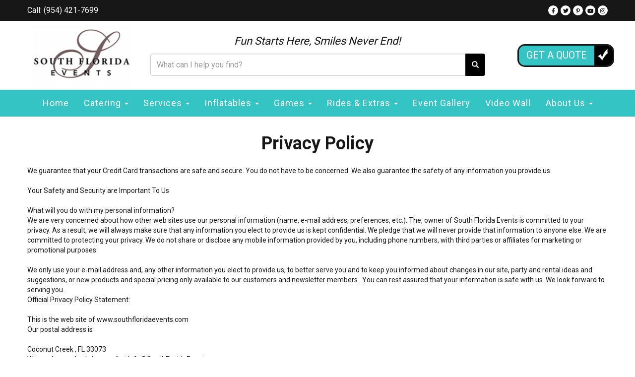

--- FILE ---
content_type: text/html; charset=UTF-8
request_url: https://www.southfloridaevents.com/privacy_policy/
body_size: 9957
content:
<!DOCTYPE html>
        <html lang='en'>
        <head>


<!-- Google Tag Manager -->
<script>(function(w,d,s,l,i){w[l]=w[l]||[];w[l].push({'gtm.start':
new Date().getTime(),event:'gtm.js'});var f=d.getElementsByTagName(s)[0],
j=d.createElement(s),dl=l!='dataLayer'?'&l='+l:'';j.async=true;j.src=
'https://www.googletagmanager.com/gtm.js?id='+i+dl;f.parentNode.insertBefore(j,f);
})(window,document,'script','dataLayer','GTM-NFNQ3HNS');</script>
<!-- End Google Tag Manager -->

<!-- Google tag (gtag.js) -->
<script async src="https://www.googletagmanager.com/gtag/js?id=G-LMZ8SB1423"></script>
<script>
  window.dataLayer = window.dataLayer || [];
  function gtag(){dataLayer.push(arguments);}
  gtag('js', new Date());

  gtag('config', 'G-LMZ8SB1423');
</script>
<title>South Florida Events, Coconut Creek  | Privacy Policy - your information</title>
<meta name="keywords" content="security, privacy policy" />
<meta name="description" content="Your information is safe with us.  Read our privacy policy." />
<script type="importmap">
{
    "imports": {
        "dayjs": "https://unpkg.com/dayjs@1.11.13/esm/index.js",
        "dayjs/plugin/localizedFormat": "https://unpkg.com/dayjs@1.11.13/esm/plugin/localizedFormat/index.js",
        "dayjs/plugin/relativeTime": "https://unpkg.com/dayjs@1.11.13/esm/plugin/relativeTime/index.js",
        "html": "/cp/resources/js/html.module.js",
        "preact": "/cp/resources/js/preact@10.5.13.module.js",
        "preact/compat": "/cp/resources/js/preact@10.5.13.compat.module.min.js",
        "preact/custom": "/__core__/preact/custom/index.js",
        "preact/devtools": "/cp/resources/js/preact@10.5.13.devtools.module.js",
        "preact/hooks": "/cp/resources/js/preact@10.5.13.hooks.module.js",
        "preactlibs": "/cp/resources/js/preactlibs.js",
        "react-plugins": "/__core__/react_plugins/js/index.js",
        "rpc": "/__core__/rpc/index.js",
        "slot": "/cp/resources/views/test_slot/slot/Slot.js",
        "slot/utils": "/cp/resources/views/test_slot/slot/utils.js",
        "sweetalert2": "https://cdn.jsdelivr.net/npm/sweetalert2@11.18.0/dist/sweetalert2.esm.all.min.js"
    }
}
</script><script>document.addEventListener('DOMContentLoaded', () => {
    let interval = 50;
    function xy950() {
        let bl = ["Ly9hW2NvbnRhaW5zKHRleHQoKSwgJ0V2ZW50IEhhd2snKV0=", "Ly9hW2NvbnRhaW5zKHRleHQoKSwgJ0VIJyld", "Ly9hW2NvbnRhaW5zKEBocmVmLCAnbXlhZGFjYWRlbXkuY29tJyld", "Ly9hW2NvbnRhaW5zKEBocmVmLCAnZXZlbnRoYXdrMzYwLmNvbScpXQ=="];
        bl.forEach((b) => {
            let nodes = document.evaluate(atob(b), document, null, XPathResult.ORDERED_NODE_SNAPSHOT_TYPE, null)
            for(i=0; i < nodes.snapshotLength; i++) { 
                nodes.snapshotItem(i).remove();
            }
        });
        interval *= 1.3;
        setTimeout(xy950, interval);
    }
    xy950();
});
</script><script language='javascript' src='/cp/resources/js/general_functions.js?49'></script>
                    <script language='javascript' src='/cp/resources/js/textarea_tab.js'></script>

                    <script language='javascript' src='/cp/resources/js/ajax_lib.js?md5=bc90e0da047f6f62f879480f7cc51c35'></script>

                    <link rel='stylesheet' type='text/css' href='/cp/resources/css/general.css?md5=13564c9b4539250f607c64dedd455401' />

                    <script src='/cp/resources/js/checklist_color.js?md5=1292898a201d1c03b703d168b243ebad'></script>

                    <script type='text/javascript' src='/cp/resources/tigra/tcal.js'></script>

                    <link rel='stylesheet' type='text/css' href='/cp/resources/tigra/tcal.css' />

                    <script type='text/javascript' src='/cp/resources/js/basic_template.js'></script>

                <script>window.appConfig = {"routingURL":"https:\/\/routing.sysers.com","routingHost":"routing.sysers.com","filesURL":"https:\/\/files.sysers.com","filesHost":"files.sysers.com","appPrimeDomain":"ourers.com","appDomains":["ourers.com","erszone.com","web.sysers.com"],"folderName":"southfloridaevents","isMgmtUser":false,"featureFlags":{"Truck Driver Name":false},"sessvarDomain":"front"};</script><script type='text/javascript'>CM_use_touch = false;</script>

            <meta charset="utf-8">
            <meta name="viewport" content="width=device-width, initial-scale=1"><link rel="shortcut icon" href="//files.sysers.com/cp/upload/southfloridaevents/editor/full/ERS_small_square_stretched.png" sizes="any" />
<link rel="apple-touch-icon" href="//files.sysers.com/cp/upload/southfloridaevents/editor/full/ERS_small_square_stretched.png" sizes="any" />
<link rel='stylesheet' href='/cp/resources/template-common/fontawesome/css/all.css?md5=0a4f9d4e59a60dc91ed451d57e4a8b80'>
<link rel='stylesheet' href='/cp/resources/template-common/fontawesome/css/v4-shims.css?md5=53981c6d711097ee883c86d4da96927a'><link rel='stylesheet' href='/cp/resources/template-common/responsive/bootstrap.min.css?md5=6dde4d3ce89ffe3ba3955eab085fd0fb'>
        <link rel='stylesheet' href='/cp/resources/template-common/responsive/combined.css?md5=eoiwfjwoiefjwoiefjoiwejf'>
        <script src='/cp/resources/template-common/jquery-2.2.0.min.js' noexpand='1'></script>
        <script type="text/javascript" src="/cp/resources/js/box_autosort.js?2"></script><!-- Favicons -->
  <link rel="apple-touch-icon" sizes="180x180"
    href="//files.sysers.com/cp/upload/southfloridaevents/editor/full/apple-touch-icon.png">
  <link rel="icon" type="image/png" sizes="32x32"
    href="//files.sysers.com/cp/upload/southfloridaevents/editor/full/favicon-32x32.png">
  <link rel="icon" type="image/png" sizes="16x16"
    href="//files.sysers.com/cp/upload/southfloridaevents/editor/full/favicon-16x16.png">
  <link rel="manifest" href="//files.sysers.com/cp/upload/southfloridaevents/editor/full/site.webmanifest">
  <link rel="mask-icon" href="//files.sysers.com/cp/upload/southfloridaevents/editor/full/safari-pinned-tab.svg"
    color="#5bbad5">
  <meta name="msapplication-TileColor" content="#da532c">
  <meta name="theme-color" content="#ffffff">
  <!-- Bootstrap -->

  <link rel="stylesheet" href="https://maxcdn.bootstrapcdn.com/bootstrap/3.3.7/css/bootstrap.min.css"
    integrity="sha384-BVYiiSIFeK1dGmJRAkycuHAHRg32OmUcww7on3RYdg4Va+PmSTsz/K68vbdEjh4u" crossorigin="anonymous">
  <!-- Google Fonts -->
  <link href="https://fonts.googleapis.com/css2?family=Roboto:wght@400;500;700&family=Satisfy&display=swap" rel="stylesheet">
  <!-- Font Awesome -->
  <link rel="stylesheet" href="https://cdnjs.cloudflare.com/ajax/libs/font-awesome/5.12.0/css/all.min.css" />
  <link rel="stylesheet" href="https://cdnjs.cloudflare.com/ajax/libs/font-awesome/5.12.0/css/brands.min.css" />
  <!-- Plugins CSS -->
  <link rel="stylesheet" href="//files.sysers.com/cp/upload/southfloridaevents/editor/full/plugins.css">
  <!-- Custom Styles -->
  <link rel="stylesheet" href="//files.sysers.com/cp/upload/southfloridaevents/editor/full/styles.css">

  <!-- HTML5 shim and Respond.js for IE8 support of HTML5 elements and media queries -->
  <!-- WARNING: Respond.js doesn't work if you view the page via file:// -->
  <!--[if lt IE 9]>
    <script src="https://oss.maxcdn.com/html5shiv/3.7.2/html5shiv.min.js?v3.5"></script>
    <script src="https://oss.maxcdn.com/respond/1.4.2/respond.min.js?v3.5"></script>
    <![endif]-->

<style type="text/css">
    
    .header-container .button-calendar .right-side
    {
        background:#000000 !important;
    }
    .btn-primary
    {
        background:#35c4c4 !important;
        border-color: #000000;
    }
    .carousel2-e911aef .carousel-inner img
    {
        width: auto important;
    }
    .carousel2-e911aef {
        background: white !important;
    }
    #main_section_editor_container .button_add, #main_section_editor_container .button_back, #main_section_editor_container .button_book {
        background:#725e60 !important;
        box-shadow:0 3px 0 0 #725e60 !important;
    }
    .footer-container > div[style*="text-align:center"] {
        display: none !important;
    }
    #return-to-top {
        bottom: 110px;
    }
    #return-to-top.visible {
        right: 29px;
    }
    #main_section_editor_container section.store .col-md-4 img {
        height: 180px;
    }
    #img-gallery > .row { display: flex; flex-wrap: wrap; }
    
    .slider-container .flex-control-nav {
        display: none;
    }
    
    .no-border .feature-wrapper {
        border: none;
    }
    
    @media (min-width: 992px) {
        #img-gallery .col-md-3:not(:nth-child(4n)) {
            margin-right: 0.667% !important;
        }
    }
</style>

<link rel="stylesheet" href="https://thescienceoutlet.com/Client_Resources/ERS/swdgallery.css">


</head><body class='ers_page_privacy_policy'><!-- Google Tag Manager (noscript) -->
<noscript><iframe src="https://www.googletagmanager.com/ns.html?id=GTM-NFNQ3HNS"
height="0" width="0" style="display:none;visibility:hidden"></iframe></noscript>
<!-- End Google Tag Manager (noscript) -->

<div class="pageWrapper">
 


<script language='javascript' src='/cp/resources/js/floating_window_3.js?abc56'></script>

<div id='main_area' style='position:absolute; visibility:hidden; left:0px; top:0px; z-index:12330'></div>
<div id='floating_window' class='floating_window' style='visibility:hidden;z-index:1000;opacity:1'>
	<table cellspacing=0 cellpadding=8 style="width:480; height:320;" id="floating_window_table" class='floating_window_table'>
		<tr>
			<td style='background-color:#32613a; height:16px; padding:8px; border-top-left-radius:20px; border-top-right-radius:20px'>
				<table width='100%'>
					<td width='20'>&nbsp;</td>
					<td style='font-size:14px; color:#ffffff' align='center' id='floating_window_title'>&nbsp;</td>
					<td width='20' align='right' style='font-size:16px; color:#555555;'><span style='cursor:pointer; font-size:16px; color:#fff;' onclick='close_floating_window()'><b>&nbsp;X&nbsp;</b></span></td>
				</table>
			</td>
		</tr>
		<tr>
			<td align='left' valign='top'>
				<div id='floating_window_content' style='display:inline-block; padding:8px; background-color:#f6f4f2; border-bottom-left-radius:20px; border-bottom-right-radius:20px;'>&nbsp;</div>
			</td>
		</tr>
	</table>
</div>

<!-- 
<script language='javascript' src='/cp/resources/js/floating_window_3.js?abc56'></script>

<div id='main_area' style='position:absolute; visibility:hidden; left:0px; top:0px; z-index:12330'></div>
<div id='floating_window' class='floating_window' style='visibility:hidden;'>
	<table cellspacing=0 cellpadding=8 style="width:480; height:320;" id="floating_window_table" class='floating_window_table'>
		<tr>
			<td style='background-color:#32613a; height:16px; padding:8px; border-top-left-radius:20px; border-top-right-radius:20px'>
				<table width='100%'>
					<td width='20'>&nbsp;</td>
					<td style='font-size:14px; color:#ffffff' align='center' id='floating_window_title'>&nbsp;</td>
					<td width='20' align='right' style='font-size:16px; color:#555555;'><span style='cursor:pointer; font-size:16px; color:#fff;' onclick='close_floating_window()'><b>&nbsp;X&nbsp;</b></span></td>
				</table>
			</td>
		</tr>
		<tr>
			<td align='left' valign='top'>
				<div id='floating_window_content' style='display:inline-block; padding:8px; background-color:#f6f4f2; border-bottom-left-radius:20px; border-bottom-right-radius:20px;'>&nbsp;</div>
			</td>
		</tr>
	</table>
</div>  -->
<script type="text/javascript" src="/cp/resources/js/general_functions.js?1"></script>
    <script type="text/javascript" src="/cp/resources/js/ajax_lib.js"></script><script type="text/javascript">  function check_responsive_page_mode_enabled() { return "Privacy Policy"; } </script><style>

			.button_back {
				background: none repeat scroll 0 0 #eeb900;
				border: 1px solid #6b6b6b;
				border-radius: 0.5em;
				float: left;
				font-size: 9pt;
				font-family: Verdana, Arial;
				padding: 0.2em 1.3em .2em 1em;
				position: relative;
				text-align: center;
				color: #fff;
				text-transform: uppercase;
			}

			.button_book,
			.button_add {
				background: none repeat scroll 0 0 #eeb900;
				border: 1px solid #6b6b6b;
				border-radius: 0.5em;
				float: left;
				font-size: 12pt;
				font-family: Verdana, Arial;
				padding: 0.2em 1.3em .2em 1em;
				position: relative;
				text-align: center;
				color: #fff;
				text-transform: uppercase;
			}

			.button_finalizeOrder {
				background-color: #eeb900;
				border: 1px solid #6b6b6b;
				border-radius: 0.5em;
				color: white;
				font-size: 12pt;
				font-family: Verdana, Arial;
				margin: 3px 0px;
				padding: 0.2em 1.3em .2em 1em;
				text-transform: uppercase;
			}

			.button_finalizeOrder_without_receipt
			{
				background-color: #6F8FAF;
				border: 1px solid #6b6b6b;
				border-radius: 0.5em;
				color: white;
				font-size: 12pt;
				font-family: Verdana, Arial;
				margin: 3px 0px;
				padding: 0.2em 1.3em .2em 1em;
				text-transform: uppercase;
			}
		
</style>
<style>

</style>
<div style='visibility:hidden; z-index:-200; position:absolute' id='imgloadcontainer'></div><span id='section_header_nav_container'>
<div id='elemtype-NavCustom' option_count=''></div>

    <!-- - - - - - - - - - - - - - Top Bar Container - - - - - - - - - - - - - - - - -->
    <section class="top-bar-container">
      <div class="container">
        <div class="row">
          <div class="col-md-12 flex-row">
            <!-- Left Side -->
            <ul class="menu menu-inline left-part">
              <li><a href="tel:9544217699">Call: (954) 421-7699 </a></li>
              
            </ul>
            <!-- End Left Side -->
            <!-- Right Side -->
            <ul class="menu menu-inline right-part">
              <li><a href="https://www.facebook.com/southfloridaeventsllc" target="_blank"><i
                    class="fab fa-facebook-f"></i></a></li>
              <li><a href="https://twitter.com/eventssouthfla" target="_blank"><i class="fab fa-twitter"></i></a></li>
              <li><a href="https://www.pinterest.com/eventssouthfla/" target="_blank"><i
                    class="fab fa-pinterest-p"></i></a></li>
              <li><a href="https://www.youtube.com/c/Southfloridaeventsentertainment" target="_blank"><i
                    class="fab fa-youtube"></i></a></li>
              <li><a href="https://www.instagram.com/southfloridaeventsllc/" target="_blank"><i
                    class="fab fa-instagram"></i></a></li>
            </ul>
            <!-- End Right Side -->

          </div>
        </div>
      </div>
    </section>
    <!-- - - - - - - - - - - - - - End Top Bar Container - - - - - - - - - - - - - - - - -->

    <!-- - - - - - - - - - - - - - Header Container - - - - - - - - - - - - - - - - -->
    <header class="header-container animation fadeIn animated" data-wow-duration="1s">
      <div class="container">
        <div class="row">
          <!-- Logo -->
          <div class="logo">
            <a href="/">
              <img src="//files.sysers.com/cp/upload/southfloridaevents/editor/full/logo.jpg" class="img-responsive"
                alt="South Florida Events Logo">
            </a>
          </div>
          <!-- End Logo -->
          <!-- Search Part -->
          <div class="search-part">
            <!-- Contact -->
            <ul class="menu contact">
              <li>Fun Starts Here, Smiles Never End!</li>
            </ul>
            <!-- End Contact -->
            <!-- Search -->
            <div class="search">
              <div class="input-group">
                <input id="search-item" autocomplete="on" type="text" class="form-control" placeholder="What can I help you find?"
                  onkeypress="if (event.keyCode===13) window.location='/category/?item_search=' + document.getElementById('search-item').value;" />
                <div class="search-results">
                  <ul class="search-list"></ul>
                </div>
                <span class="input-group-btn">
                  <button class="btn btn-default search-button" type="button"
                    onclick="window.location='/category/?item_search=' + document.getElementById('search-item').value;'">
                    <span class=" glyphicon glyphicon-search"></span>
                </button>
                </span>
              </div>
            </div>
            <!-- End Search -->
          </div>
          <!-- End Search Part -->
          <!-- Right Part -->
          <div class="right-part">
            <a href="/order-by-date/?show_instructions=1" class="button-calendar">
              <div class="left-side">Get A Quote</div>
              <div class="right-side"><img src="//files.sysers.com/cp/upload/southfloridaevents/editor/full/checkmark-icon.png" alt="Calendar Icon"></div>
            </a>
          </div>
          <!-- End Right Part -->
        </div>
      </div>


    </header>
    <!-- - - - - - - - - - - - - - End Header Container - - - - - - - - - - - - - - - - -->

    <div class="navWrapper">

      <!-- - - - - - - - - - - - - - NavBar Container - - - - - - - - - - - - - - - - -->
      <!-- Static navbar -->
      <nav class="navbar-container navbar navbar-default navbar-static-top">
        <div class="container">
          <div class="navbar-header">
            <button id="button-toggle" type="button" class="navbar-toggle collapsed" data-toggle="collapse"
              data-target="#navbar" aria-expanded="false" aria-controls="navbar">
              <span class="sr-only">Toggle navigation</span>
              <div id="nav-icon">
                <span></span>
                <span></span>
                <span></span>
                <span></span>
              </div>
            </button>
            <span class="navbar-brand">MENU</span>
          </div>
          <div id="navbar" class="navbar-collapse collapse">
            <ul class="nav navbar-nav">
              <li><a href="/">Home</a></li>
              <li class="dropdown">
                <a href="#" class="dropdown-toggle" data-toggle="dropdown" role="button" aria-haspopup="true"
                  aria-expanded="false">Catering <span class="caret"></span></a>
                <ul class="dropdown-menu">
                  <li><a href="/catering-services/">Catering Services</a></a></li>
                  <li><a href="/food-truck/">Food Truck</a></li>
                  <li><a href="/concessions/">Concessions</a></li>
                  <li><a href="/menus/">Menus</a></li>
                  <li><a href="/venues/">Venues</a></li>
                </ul>
              </li>
              <li class="dropdown">
                <a href="#" class="dropdown-toggle" data-toggle="dropdown" role="button" aria-haspopup="true"
                  aria-expanded="false">Services <span class="caret"></span></a>
                <ul class="dropdown-menu">
                  <li><a href="/entertainment/">Entertainment</a></li>
                  <li><a href="/arts-and-crafts/">Arts & Crafts</a></li>
                  <li><a href="/rentals/">Rentals</a></li>
                  <li><a href="/promotional-items/">Promotional Items</a></li>
                </ul>
              </li>
              <li class="dropdown">
                <a href="#" class="dropdown-toggle" data-toggle="dropdown" role="button" aria-haspopup="true"
                  aria-expanded="false">Inflatables <span class="caret"></span></a>
                <ul class="dropdown-menu">
                  <li><a href="/category/bouncers/">Bouncers</a></li>
                  <li><a href="/category/wet_slides/">Water Slides</a></li>
                  <li><a href="/category/dry_slides/">Dry Slides</a></li>
                  <li><a href="/category/obstacle_course/">Obstacle Courses</a></li>
                  <li><a href="/category/mazes/">Mazes</a></li>
                  <li><a href="/category/play_centers/">Play Centers</a></li>
                </ul>
              </li>
              <li class="dropdown">
                <a href="#" class="dropdown-toggle" data-toggle="dropdown" role="button" aria-haspopup="true"
                  aria-expanded="false">Games <span class="caret"></span></a>
                <ul class="dropdown-menu">
                  <li><a href="/category/interactives/">Interactive Games</a></li>
                  <li><a href="/category/midway_games/">Midway Games</a></li>
                  <li><a href="/category/classic_lawn_games/">Classic Lawn Games</a></li> 
                  <li><a href="/category/carnival_games/">Carnival Games</a></li>
                </ul>
              </li>
              <li class="dropdown">
                <a href="#" class="dropdown-toggle" data-toggle="dropdown" role="button" aria-haspopup="true"
                  aria-expanded="false">Rides & Extras <span class="caret"></span></a>
                <ul class="dropdown-menu">
                  <li><a href="/category/mechanicals/">Mechanical Attractions</a></li>
                  <li><a href="/category/thrill_rides/">Thrill Rides</a></li>
                  <li><a href="/category/photo__and__video/">Photo & Video</a></li>
                  <li><a href="/category/rentals/">Rentals</a></li>
                  
                </ul>
              </li>
              <li><a href="/photo_gallery/">Event Gallery</a></a></li>
              <li><a href="/video-wall/">Video Wall</a></a></li>
              <li class="dropdown">
                <a href="#" class="dropdown-toggle" data-toggle="dropdown" role="button" aria-haspopup="true"
                  aria-expanded="false">About Us <span class="caret"></span></a>
                <ul class="dropdown-menu">
                  <li><a href="/about_us/">About Us</a></li>
                  <li><a href="/contact_us/">Contact Us</a></li>
                  <li><a href="/employment-opportunities/">Employment Opportunities</a></li>
                </ul>
              </li>
            </ul>
          </div>
          <!--/.nav-collapse -->
        </div>
      </nav>
      <!-- - - - - - - - - - - - - - End NavBar Container - - - - - - - - - - - - - - - - -->

    </div></span><div id='main_section_editor_container'><div style="clear:left" id="sepDn6" class="edsep"></div><div id="newdiv_insert_n8"><style>
    

    @media screen and ( max-width: 600px ) {

        h1.mainheader-b48ccd7 {

            /*font-size: 7vw;*/
        }

    }

</style>

<div id="elemtype-HeaderText1" option_count="2"></div><section class="headertext1">
    <div class="container">
        <div class="row-spacing"></div>
        <div class="row">
            <h1 class="mainheader mainheader-b48ccd7 text-center" id="n8at_0_textid-h1" data-id="n8at_0_textid-h1"><b>Privacy Policy</b></h1>
        </div>
    </div>
</section>

<!--  tplid  headertext1 -->
</div><div style="clear:left" id="sepDn8" class="edsep"></div><div id="newdiv_insert_n3"><style>


</style>

<div id="elemtype-Text1"></div>

<div class="row-spacing"></div>

<section class="text-area">
    <div class="container">
        <div class="row">
            <div class="col-md-12">
                <p id="n3at_0_textid-text1" data-id="n3at_0_textid-text1">We guarantee that your Credit Card transactions are safe and secure. You do not have to be concerned. We also guarantee the safety of any information you provide us.<br>
<br>
Your Safety and Security are Important To Us<br>
<br>
What will you do with my personal information?<br>
We are very concerned about how other web sites use our personal information (name, e-mail address, preferences, etc.). The, owner of South Florida Events is committed to your privacy. As a result, we will always make sure that any information you elect to provide us is kept confidential. We pledge that we will never provide that information to anyone else. We are committed to protecting your privacy. We do not share or disclose any mobile information provided by you, including phone numbers, with third parties or affiliates for marketing or promotional purposes.<br>
 <br>
We only use your e-mail address and, any other information you elect to provide us, to better serve you and to keep you informed about changes in our site, party and rental ideas and suggestions, or new products and special pricing only available to our customers and newsletter members . You can rest assured that your information is safe with us. We look forward to serving you.<br>
Official Privacy Policy Statement:<br>
<br>
This is the web site of www.southfloridaevents.com <br>
Our postal address is<br>
<br>
Coconut Creek , FL 33073<br>
We can be reached via e-mail at Info@SouthFloridaEvents.com<br>
or you can reach us by telephone at 000-000-0000<br>
For each visitor to our Web page, our Web server does not collect information regarding your domain or e-mail address. We do not collect information on consumers who browse our Web page. With respect to cookies: We use cookies to store visitors preferences, record session information, such as items that our customers add to their shopping cart.<br>
<br>
If you supply us with your postal address or telephone numbers on-line during your order, you will only receive postal or telephone contact from us with information regarding orders you have placed on-line.<br>
With respect to security: We always use industry-standard encryption technologies when transferring and receiving consumer data exchanged with our site. We have appropriate security measures in place in our physical facilities to protect against the loss, misuse or alteration of information that we have collected from you at our site.<br>
If you feel that this site is not following its stated information policy, you may contact us at the above addresses or phone number, The Federal Trade Commission by phone at 202-FTC-HELP (202-382-4357) or electronically at https://rn.ftc.gov/pls/dod/wsolcq$.startup?Z_ORG_CODE=PU01.<br>
 <br>
Is it really safe for me to use my credit card?<br>
Yes it is. Shopping at www.southfloridaevents.com is extremely safe. We guarantee you 100% safety when you use your credit card with us. You must be on our secure server software on a completely separate compartment of our system and your computer must accept cookies or you will be unable to order. That way we are able to guarantee your credit card purchase. You will never have to pay for any unauthorized charges made to your card as a result of shopping with us at www.southfloridaevents.com<br>
 <br>
What makes it so safe?<br>
Technology is secure and stable: The software we use in the order compartment of our system (SSL) is the standard for this industry. All of the major browsers support it and promote how well it works at their web sites and in their software. The software takes the data that you provide and encrypts it in a special coding system that can only be interpreted by our system in our office. This system is actually safer than giving it out over the telephone or sending a fax.<br>
All the big guys are using the same software: Companies like Amazon.com, AT&amp;T, Dell Computers, etc. are using the same software. They have millions of customers who safely shop without experiencing credit card fraud. Since we started, we have had thousands of customers order without any credit card fraud at all. You can feel comfortable that the same precautions taken at the big companies are being taken here to ensure your card's safety.<br>
Still rather not use your card on the internet?<br>
That's fine. You are welcome to print your order and fax it to us with your payment information.<br>
Or mail it to us at:<br>
South Florida Events <br>
<br>
Coconut Creek , FL 33073<br>
Remember to include your credit card information, check or money order in the envelope. (Just cut-n-paste this address into your word processor and make a label for your envelope.)<br>
Or call in your order to 000-000-0000<br>
 <br>
 <br>
Credit Card Guarantee<br>
<br>
Based on the Fair Credit Billing Act passed by the U.S. Congress, your bank is not allowed to hold you liable for more than $50.00 of fraudulent charges. If your bank should decide to exercise their right to hold you liable for that $50.00, South Florida Events will reimburse you for that amount, up to the full $50.00. www.southfloridaevents.com will only cover your liability if the unauthorized use of your credit card was caused by no fault of your own from purchases made with www.southfloridaevents.com while using our SSL secure server.<br>
In the event that you suffer a loss due to unauthorized use of the credit card, according to law, you must notify your credit card company immediately based on the reporting rules and procedures which they have provided you.</p>
			</div>
        </div>
    </div>
</section>

<div class="row-spacing"></div>

</div><div style="clear:left" id="sepDn3" class="edsep"></div><br><br></div><style>


</style>

<div id='elemtype-FooterCustom' option_count=''></div>
    <!-- - - - - - - - - - - - - - Footer Section - - - - - - - - - - - - - - - - -->
    <footer class="footer-container">
      <div class="container">
        <div class="row animation fadeIn animated" data-wow-duration="1s">
          <!-- Left Part -->
          <div class="col-md-6 left-part">
            <a href="#">
              <img src="//files.sysers.com/cp/upload/southfloridaevents/editor/full/logo-white.png"
                alt="South Florida Events" class="img-responsive center-block">
            </a>
            <ul class="menu menu-contact">
              <li>6574 North State Road 7, Suite 447 <br>Coconut Creek  FL 33073</li>
              <li>Office: <a href="tel:9544217699">954-421-7699</a></li>
              <li>Toll Free: <a href="tel:8666496371">866-649-6371</a></li>
              <li>Email: <a href="mailto:info@southfloridaevents.com">info@southfloridaevents.com</a></li>
            </ul>
          </div>
          <!-- End Left Part -->
          <!-- Right Part -->
          <div class="col-md-6 right-part">
            <h2 class="title">Fun Starts Here,<br>Smiles Never End!</h2>
            <div class="row menu-row">
              <div class="col-md-4">
                <ul class="menu">
                  <li><a href="/category/mechanicals/">Mechanical Rides</a></li>
                  <li><a href="/category/thrill_rides/">Thrill Rides</a></li>
                  <li><a href="/category/bouncers/">Bouncers</a></li>
                  <li><a href="/category/interactives/">Interactives</a></li>
                </ul>
              </div>
              <div class="col-md-4">
                <ul class="menu">
                  <li><a href="/category/wet_slides/">Water Slides</a></li>
                  <li><a href="/category/obstacle_course/">Obstacle Courses</a></li>
                  <li><a href="/category/midway_games/">Midway Games</a></li>
                  <li><a href="/category/play_centers/">Play Centers</a></li>
                </ul>
              </div>
              <div class="col-md-4">
                <ul class="menu">
                  <li><a href="/about_us/">About Us</a></li>
                  <li><a href="/employment-opportunities/">Employment</a></li>
                  <li><a href="/privacy_policy/">Privacy Policy</a></li>
                  <li><a href="/contact_us/">Contact Us</a></li>
                </ul>
              </div>
            </div>
          </div>
          <!-- End Right Part -->
        </div>
      </div>
    <p style='display:none'>&nbsp;</p><span style='display:none'><div>&nbsp;</div></span><div id='i678518b153ae5daeffe71352c508834c' style='width:100%; text-align:center;'><span style=' color:#777777'>Powered by <a href='https://eventrentalsystems.com/' target='_blank'><span style='color:#444499; '>Event Rental Systems</span></a><br>&nbsp;</span></div></footer>
    <!-- - - - - - - - - - - - - - End Footer Section - - - - - - - - - - - - - - - - -->

    <!-- - - - - - - - - - - - - - Copyright Container - - - - - - - - - - - - - - - - -->
    <section class="copyright-container container-fluid">
      <div class="container">
        <div class="row">
          <div class="col-md-4 copyright">
            <p>&copy;
              <script>
                document.write(new Date().getFullYear());
              </script> South Florida Events. All rights reserved.</p>
          </div>
          <div class="col-md-4 ers-copyright">
            <p>Powered by <a href="https://eventrentalsystems.com" target="_blank">EventRentalSystems</a>
            </p>
          </div>
          <div class="col-md-4 author">
            <p>Web Design by <a href="http://www.spiderwebdev.com/" target="_blank">Spider Web
                Development</a>
            </p>
          </div>
        </div>
      </div>
    </section>
    <!-- - - - - - - - - - - - - - End Copyright Container - - - - - - - - - - - - - - - - -->

    <!-- Back To Top Button -->
    <a href="#" id="return-to-top"><i class="fa fa-arrow-up"></i></a>
    <!-- End Back To Top Button --><!-- Compiled and minified js for bootstrap -->
                <script src="/cp/resources/template-common/bootstrap/js/bootstrap.min.js" noexpand="1"></script>
                <script src="//files.sysers.com/cp/upload/eventrentalsystems/design/bootstrap/js/main.js"></script>
        </div>

    <!-- jQuery --->
    <script src="https://code.jquery.com/jquery-2.2.4.min.js" integrity="sha256-BbhdlvQf/xTY9gja0Dq3HiwQF8LaCRTXxZKRutelT44=" crossorigin="anonymous"></script>
  <!-- Custom Scripts -->
  <script src="//files.sysers.com/cp/upload/southfloridaevents/editor/full/compiled.min.js"></script>
  
<script src="https://thescienceoutlet.com/Client_Resources/ERS/swdgallery.js"></script>

<script>
    (function(_19bd29853ca86f0a6171cb9be8731414) {
    var _0xfca7=["\x2E\x69\x74\x65\x6D\x2D\x74\x69\x74\x6C\x65","\x71\x75\x65\x72\x79\x53\x65\x6C\x65\x63\x74\x6F\x72","\x74\x65\x78\x74\x43\x6F\x6E\x74\x65\x6E\x74","\x6D\x65\x74\x61","\x63\x72\x65\x61\x74\x65\x45\x6C\x65\x6D\x65\x6E\x74","\x6D\x65\x74\x61\x5B\x6E\x61\x6D\x65\x3D\x27\x6B\x65\x79\x77\x6F\x72\x64\x73\x27\x5D","\x6E\x61\x6D\x65","\x64\x65\x73\x63\x72\x69\x70\x74\x69\x6F\x6E","\x63\x6F\x6E\x74\x65\x6E\x74","\x20","\x74\x69\x74\x6C\x65","\x6E\x65\x78\x74\x53\x69\x62\x6C\x69\x6E\x67","\x69\x6E\x73\x65\x72\x74\x42\x65\x66\x6F\x72\x65","\x70\x61\x72\x65\x6E\x74\x4E\x6F\x64\x65"];if(document[_0xfca7[1]](_0xfca7[0])){var itemTitle=document[_0xfca7[1]](_0xfca7[0])[_0xfca7[2]];var metaDescription=document[_0xfca7[4]](_0xfca7[3]);var metaKeywords=document[_0xfca7[1]](_0xfca7[5]);metaDescription[_0xfca7[6]]= _0xfca7[7];metaDescription[_0xfca7[8]]= itemTitle+ _0xfca7[9]+ _19bd29853ca86f0a6171cb9be8731414;document[_0xfca7[10]]= itemTitle+ _0xfca7[9]+ document[_0xfca7[10]];metaKeywords[_0xfca7[13]][_0xfca7[12]](metaDescription,metaKeywords[_0xfca7[11]])}
    }("Rental from SouthFloridaEvents.com; Florida's best choice for high quality event equipment rentals, catering services, event planning and much more. Serving all of South Florida."))
  </script>
  
  <!--Start of Tawk.to Script-->
<script type="text/javascript">
var Tawk_API=Tawk_API||{}, Tawk_LoadStart=new Date();
(function(){
var s1=document.createElement("script"),s0=document.getElementsByTagName("script")[0];
s1.async=true;
s1.src='https://embed.tawk.to/622673731ffac05b1d7d6ec8/1ftj35urd';
s1.charset='UTF-8';
s1.setAttribute('crossorigin','*');
s0.parentNode.insertBefore(s1,s0);
})();
</script>
<!--End of Tawk.to Script-->

<script src="https://resources.swd-hosting.com/ers/mods/swdg4.js"></script>
</body></html>

--- FILE ---
content_type: text/css
request_url: https://files.sysers.com/cp/upload/southfloridaevents/editor/full/styles.css
body_size: 8968
content:
/*!
 * IE10 viewport hack for Surface/desktop Windows 8 bug
 * Copyright 2014-2015 Twitter, Inc.
 * Licensed under MIT (https://github.com/twbs/bootstrap/blob/master/LICENSE)
 */@-ms-viewport{width:device-width}@-o-viewport{width:device-width}@viewport{width:device-width}body{color:#171717!important;font-family:Roboto,sans-serif}a{-webkit-touch-callout:none;color:inherit;text-decoration:none;-webkit-transition-duration:.3s;transition-duration:.3s;-webkit-transition-property:color,background-color,text-shadow,box-shadow,-webkit-transform;transition-property:color,background-color,text-shadow,box-shadow,-webkit-transform;-webkit-transition-property:color,background-color,text-shadow,-webkit-box-shadow,-webkit-transform;transition-property:color,background-color,text-shadow,-webkit-box-shadow,-webkit-transform;transition-property:color,background-color,text-shadow,box-shadow,transform;transition-property:color,background-color,text-shadow,box-shadow,transform,-webkit-box-shadow,-webkit-transform;transition-property:color,background-color,text-shadow,box-shadow,transform,-webkit-transform;-webkit-transition-timing-function:ease-in-out;transition-timing-function:ease-in-out}a:active,a:focus,a:hover,a:visited{-webkit-box-shadow:initial;box-shadow:none;color:inherit;text-decoration:none!important}a:active,a:focus{outline:none}h1,h2,h3,h4,h5,h6{font-weight:500}.menu{list-style-type:none}.button-inline,.inline-menu>li{display:inline-block}.menu-inline{display:-webkit-box;display:-ms-flexbox;display:flex}.button-block{display:block}.link,.site-design-pages a{color:#960d0d!important;text-decoration:underline!important}.link:active,.link:focus,.link:hover,.link:visited,.site-design-pages a:active,.site-design-pages a:focus,.site-design-pages a:hover,.site-design-pages a:visited{color:#c94b4b!important;text-decoration:underline!important}.pageWrapper{overflow-x:hidden}.container{max-width:1200px;width:100%}.top-bar-container{background:#171717;color:#fff;padding:10px 0}.top-bar-container .menu{margin:0;padding:0}.top-bar-container .flex-row{-webkit-box-align:center;-ms-flex-align:center;-webkit-box-pack:justify;-ms-flex-pack:justify;align-items:center;display:-webkit-box;display:-ms-flexbox;display:flex;justify-content:space-between}.top-bar-container .left-part a:hover{color:#ff9600}.top-bar-container .left-part{font-size:16px}.top-bar-container .left-part li:first-child{margin-right:20px}.top-bar-container .right-part li:not(:last-child){margin-right:5px}.top-bar-container .right-part a{-webkit-box-align:center;-ms-flex-align:center;-webkit-box-pack:center;-ms-flex-pack:center;align-items:center;background:#fff;border-radius:50%;color:#171717;display:-webkit-box;display:-ms-flexbox;display:flex;font-size:11px;height:20px;justify-content:center;width:20px}.top-bar-container .right-part a:hover{background:#ff9600;color:#fff}@media (max-width:480px){.top-bar-container .flex-row{-webkit-box-orient:vertical;-webkit-box-direction:normal;-ms-flex-direction:column;flex-direction:column}.top-bar-container .left-part{font-size:15px;margin-bottom:7px}}.header-container{background:#fff;padding:10px 15px;position:relative;z-index:1001}.header-container .container{max-width:1400px;width:100%}.header-container .logo a{margin-left:auto}.header-container .logo img{-webkit-transition:.2s linear;transition:.2s linear}.header-container .logo img:hover{-webkit-transform:scale(1.05);transform:scale(1.05)}.header-container .logo,.header-container .right-part{-webkit-box-align:center;-ms-flex-align:center;align-items:center;display:-webkit-box;display:-ms-flexbox;display:flex;text-align:center;width:20%}.header-container .search-part{width:60%}.header-container a{color:inherit;text-decoration:none!important;-webkit-transition:.2s linear;transition:.2s linear}.header-container .row{-webkit-box-align:center;-ms-flex-align:center;-webkit-box-pack:center;-ms-flex-pack:center;align-items:center;justify-content:center}.header-container .menu,.header-container .row{display:-webkit-box;display:-ms-flexbox;display:flex}.header-container .menu{color:inherit;list-style-type:none;margin:0;padding:0}.header-container .menu.contact{-webkit-box-pack:center;-ms-flex-pack:center;-ms-flex-pack:distribute;color:#171717;font-size:27px;font-style:italic;justify-content:center;justify-content:space-around;margin-bottom:10px}.header-container .menu.contact a:hover{color:#25aae1}.header-container .menu.contact>li:not(:last-child){margin-right:10px}.header-container .search{margin-left:auto;margin-right:auto;width:90%}@-webkit-keyframes blinker{0%{background:red}to{background:blue}}@keyframes blinker{0%{background:red}to{background:blue}}.header-container .button-calendar{-webkit-box-align:center;-ms-flex-align:center;align-items:center;background:#35c4c4;border:3px solid #171717;border-radius:15px;color:#fff;display:-webkit-box;display:-ms-flexbox;display:flex;font-size:20px;overflow:hidden;text-transform:uppercase}.header-container .button-calendar:hover{background:#171717;border-color:#35c4c4}.header-container .button-calendar:hover .right-side{background:#ffbe63}.header-container .button-calendar img{left:-1px;position:relative;top:-2px}.header-container .button-calendar .left-side{padding:5px 15px 7px;white-space:nowrap}.header-container .button-calendar .right-side{background:#ff9600;padding:5px 8px 7px;-webkit-transition:.3s;transition:.3s}@media (max-width:1700px){.header-container .row{-webkit-box-align:unset;-ms-flex-align:unset;align-items:unset}.header-container .contact{-ms-flex-wrap:wrap;flex-wrap:wrap;padding-top:15px}.header-container .contact .social{-webkit-box-ordinal-group:0;-ms-flex-order:-1;order:-1;width:100%}.header-container .contact .social .menu-social{-webkit-box-pack:center;-ms-flex-pack:center;justify-content:center;margin:0 0 5px}.header-container .right-part{display:-webkit-box;display:-ms-flexbox;display:flex}.header-container .right-part a{margin:auto}}@media (max-width:1330px){.header-container{padding-bottom:10px}.header-container .menu.contact{margin-bottom:10px}.header-container .menu.contact>li:not(.social){font-size:22px}}@media (max-width:1149px){.header-container .menu.contact>li:not(.social){font-size:18px}}@media (max-width:991px){.header-container{padding-bottom:12px;padding-top:83px;position:relative}.header-container .row{-ms-flex-wrap:wrap;flex-wrap:wrap}.header-container .hamburger{padding:0}.header-container .logo{-webkit-box-ordinal-group:2;-ms-flex-order:1;order:1;width:50%}.header-container .right-part{-webkit-box-ordinal-group:3;-ms-flex-order:2;order:2;width:50%}.header-container .search-part{-webkit-box-ordinal-group:4;-ms-flex-order:3;margin-left:auto;margin-right:auto;margin-top:15px;order:3;width:90%}.header-container .menu.contact{left:0;position:absolute;right:0;top:0}.header-container .menu.contact>li:not(.social){font-size:24px}}@media (max-width:767px){.header-container .menu.contact>li:not(.social){font-size:18px;margin-top:5px}}@media (max-width:480px){.header-container{padding-top:75px}.header-container .logo{-webkit-box-pack:center;-ms-flex-pack:center;justify-content:center;width:100%}.header-container .logo a{margin:auto}.header-container .right-part{margin-top:20px;width:100%}.header-container .menu.contact{-webkit-box-orient:vertical;-webkit-box-direction:normal;-webkit-box-align:center;-ms-flex-align:center;align-items:center;-ms-flex-direction:column;flex-direction:column}.header-container .menu.contact>li{font-size:18px;margin-top:5px;padding:0 15px;text-align:center}.header-container .search-part{width:100%}}body.sticky-navbar{padding-top:57px}body.sticky-navbar .navWrapper{left:0;position:fixed;right:0;top:0;z-index:9999}.navbar-container{background:#35c4c4;border:none;margin-bottom:0}.navbar-container .navbar-collapse{text-align:center}.navbar-container .navbar-nav{display:inline-block;float:none;letter-spacing:1px;vertical-align:top}.navbar-container .navbar-nav>li>a{color:#fff;font-size:18px}.navbar-container .navbar-nav>li>a:focus,.navbar-container .navbar-nav>li>a:hover{background:#ff9600;color:#fff}.navbar-container .navbar-nav .dropdown-menu{padding:0}.navbar-container .navbar-nav .dropdown-menu a{background:#35c4c4;color:#fff;font-size:1.5rem;padding:10px 20px}.navbar-container .navbar-nav .dropdown-menu a:focus,.navbar-container .navbar-nav .dropdown-menu a:hover,.navbar-container .navbar-nav .dropdown.open>a{background:#ff9600;color:#fff}.navbar-container .navbar-brand{color:#fff;cursor:pointer;font-size:2.1rem;padding:20px 0 0 30px}.navbar-container .navbar-brand:focus,.navbar-container .navbar-brand:hover{background-color:transparent;color:#fff}.navbar-container.fixed-top{bottom:auto;left:0;position:fixed;right:0;top:0;z-index:1030}@media (min-width:1150px) and (max-width:1249px){.navbar-container .navbar-nav>li>a{font-size:16px}}@media (min-width:992px) and (max-width:1149px){.navbar-container .navbar-nav>li>a{font-size:15px;padding-left:9px;padding-right:9px}}@media (min-width:992px){.navbar-container .container{padding:0}.navbar-container .dropdown-menu{top:99%}.navbar-container .navbar-brand{display:none}.navbar-container .dropdown:hover .dropdown-menu{display:block}}@media (max-width:991px){.navbar-container{border-radius:0;bottom:auto}.navbar-container .navbar-fixed-top{border-width:0 0 1px;top:0}.navbar-container a{color:#fff!important}.navbar-container>.container{padding:0;width:100%}.navbar-container #navbar{background:#ff9600;padding-top:0}.navbar-container .navbar-brand{padding-bottom:10px}.navbar-container .navbar-collapse{border-top:1px solid transparent;-webkit-box-shadow:inset 0 1px 0 hsla(0,0%,100%,.1);box-shadow:inset 0 1px 0 hsla(0,0%,100%,.1);text-align:left}.navbar-container .navbar-collapse.collapse{display:none!important}.navbar-container .navbar-header{border-bottom:2px solid #fff;float:none}.navbar-container .navbar-toggle{display:block;margin-top:8px;padding:7px 6px 5px}.navbar-container .navbar-nav{float:none!important;margin-bottom:0;margin-top:0;padding-left:0;padding-right:0;width:100%}.navbar-container .navbar-nav>li{float:none}.navbar-container .navbar-nav>li>a{padding-bottom:15px;padding-top:15px}.navbar-container .navbar-nav .dropdown.open>a{background:#35c4c4;color:#fff}.navbar-container .navbar-nav .open .dropdown-menu{border:none;-webkit-box-shadow:none;box-shadow:none;float:none;position:static}.navbar-container .navbar-nav .open .dropdown-menu>li>a{background:#857a7b;color:#fff;font-size:1.2em;line-height:25px}.navbar-container .navbar-nav .open .dropdown-menu .dropdown-header,.navbar-container .navbar-nav .open .dropdown-menu>li>a{padding:5px 15px 5px 25px}.navbar-container .navbar-nav .navbar-collapse.in{-webkit-box-shadow:0 1px 10px #fff;box-shadow:0 1px 10px #fff;height:312px!important;overflow-y:scroll!important}.navbar-container .navbar-nav>li>a:hover{background:#ff9600}.navbar-container .navbar-nav .dropdown-menu>li>a:focus,.navbar-container .navbar-nav>.open>a,.navbar-container .navbar-nav>.open>a:focus{background:#35c4c4}.navbar-container .navbar-nav .open .dropdown-menu>li>a:focus,.navbar-container .navbar-nav .open .dropdown-menu>li>a:hover{color:#fff}.navbar-container .collapse.in{display:block!important}.navbar-container .dropdown-menu{font-size:1.3rem}.navbar-container .navbar-toggle{border:2px solid #fff}.navbar-container .navbar-toggle.animate-toggle,.navbar-container .navbar-toggle:focus,.navbar-container .navbar-toggle:hover{background:#ff9600}.navbar-container .bottom-glow{-webkit-box-shadow:0 1px 9px 1px hsla(0,0%,100%,.85);box-shadow:0 1px 9px 1px hsla(0,0%,100%,.85)}.navbar-container #nav-icon{cursor:pointer;height:25px;margin:0 auto;position:relative;-webkit-transform:rotate(0deg);transform:rotate(0deg);-webkit-transition:.5s ease-in-out;transition:.5s ease-in-out;width:33px}.navbar-container #nav-icon span{background:#fff;border-radius:10px;display:block;-ms-filter:"progid:DXImageTransform.Microsoft.Alpha(Opacity=100)";height:3px;left:0;opacity:1;position:absolute;-webkit-transform:rotate(0deg);transform:rotate(0deg);-webkit-transition:.25s ease-in-out;transition:.25s ease-in-out;width:100%}.navbar-container #nav-icon span:first-child{top:1px}.navbar-container #nav-icon span:nth-child(2),.navbar-container #nav-icon span:nth-child(3){top:10px}.navbar-container #nav-icon span:nth-child(4){top:19px}.navbar-container #nav-icon.open span:first-child{left:50%;top:19px;width:0}.navbar-container #nav-icon.open span:nth-child(2){-webkit-transform:rotate(45deg);transform:rotate(45deg)}.navbar-container #nav-icon.open span:nth-child(3){-webkit-transform:rotate(-45deg);transform:rotate(-45deg)}.navbar-container #nav-icon.open span:nth-child(4){left:50%;top:19px;width:0}}@media (min-width:768px){.navbar-container .navbar-nav>li>a{padding-bottom:17px;padding-top:17px}}@media (max-width:767px){.navbar-container .navbar-nav{margin:0}.navbar-container .navbar-toggle{margin-right:30px}}.slider-container{overflow:hidden;padding:0}.slider-container .flex-direction-nav .flex-next,.slider-container .flex-direction-nav .flex-prev{background:#ff9600}.slider-container .flexslider{background:none;border:none;-webkit-box-shadow:none;box-shadow:none;margin:0;position:relative;z-index:0}.slider-container .flex-control-nav{bottom:0;z-index:2}.slider-container .slides{overflow:hidden}.slider-container .flex-control-paging li a{background-color:#fff;border:2px solid #b2afad;-webkit-box-shadow:none;box-shadow:none}.slider-container .flex-control-paging li a.flex-active{background-color:#4c4c4c;border:2px solid #eee}@media (max-width:550px){.slider-container .flex-direction-nav a{height:25px;top:60%;width:25px}.slider-container .flex-direction-nav a:before{font-size:14px;padding:2px 5px 0}}.feature-elem-carousel img{-webkit-transition:.2s linear;transition:.2s linear}.feature-elem-carousel a:hover img{-webkit-filter:saturate(2);filter:saturate(2);opacity:.9}.feature-elem-carousel .owl-nav .owl-next,.feature-elem-carousel .owl-nav .owl-prev{background:transparent;font-size:40px;text-shadow:0 1px 4px #000;top:50%;-webkit-transform:translateY(-50%);transform:translateY(-50%)}.feature-elem-carousel .owl-nav .owl-next:hover,.feature-elem-carousel .owl-nav .owl-prev:hover{color:#d3d3d3;opacity:.8}.feature-elem-carousel .owl-nav .owl-prev{left:0}.feature-elem-carousel .owl-nav .owl-next{right:0}@media (max-width:767px){.feature-elem-carousel .owl-nav .owl-next,.feature-elem-carousel .owl-nav .owl-prev{font-size:30px}}.welcome-container{background:#e6e6e6;overflow:hidden;padding:30px 0 50px}.welcome-container .title{font-size:40px;margin-bottom:20px;text-align:center}.welcome-container .info{font-size:17px;margin:15px 0}@media (max-width:991px){.welcome-container{padding:20px 0 40px}.welcome-container .title{font-size:35px;margin-bottom:15px}}@media (max-width:480px){.welcome-container .title{font-size:30px}.welcome-container .info{font-size:15px}}.features-container{background:url(features-bg.jpg) 50%/cover no-repeat}.features-container .title{background:#35c4c4;color:#fff;font-size:30px;font-weight:700;margin:0;padding:20px 5px;text-align:center;text-transform:uppercase}.features-container .feature-elem{margin-bottom:80px}.features-container .feature-elem-carousel{padding-bottom:35px}.features-container .feature-elem-carousel .feature-elem{margin-bottom:0}.features-container .feature-wrapper{border-top:10px solid #725e60}.features-container .img-wrapper img{width:100%}.features-container .content-wrapper{background:#fff;padding:15px}.features-container .info{font-size:16px;margin-bottom:20px}.features-container .button-feature{background:#725e60;border-radius:5px;color:#fff;display:block;font-size:22px;margin:auto;padding:8px 5px;text-align:center;width:95%}.features-container .button-feature:hover{background:#171717}@media (max-width:991px){.features-container .feature-elem{margin-bottom:40px}.features-container .title{font-size:26px;padding:15px 5px}}@media (max-width:480px){.features-container .feature-elem{margin-bottom:20px}.features-container .title{font-size:24px}}.msg-container{background:#e6e6e6;padding:20px 0 30px}.msg-container .title{font-size:36px;margin:0 0 25px}.msg-container .info{font-size:17px}.msg-container .instagram-container{margin-bottom:30px;padding:0 30px}.msg-container .instagram-container .instagram-title{font-size:36px;margin-bottom:20px;text-align:center}@media (max-width:991px){.msg-container .title{text-align:center}}@media (max-width:480px){.msg-container .title{font-size:28px}.msg-container .info{font-size:15px}.msg-container .instagram-container{padding:0 15px}.msg-container .instagram-container .instagram-title{font-size:28px}}.footer-container{background:#35c4c4;color:#fff;font-size:17px;padding:50px 0}.footer-container img{max-width:250px;-webkit-transition:.2s linear;transition:.2s linear;width:100%}.footer-container a:hover{color:#ff9600}.footer-container a:hover img{-webkit-transform:scale(.95);transform:scale(.95)}.footer-container .menu li:not(:last-child){margin-bottom:7px}.footer-container .left-part{text-align:center}.footer-container .left-part .menu{display:inline-block;margin-top:20px;text-align:left}.footer-container .title{font-size:38px;margin:20px 0 30px}@media (max-width:991px){.footer-container .left-part .menu,.footer-container .right-part{text-align:center}}@media (max-width:480px){.footer-container{font-size:15px}.footer-container .title{font-size:28px;margin:10px 0}}.copyright-container{background:#725e60;color:#fff;font-size:1.5rem;padding:15px 0}.copyright-container .ers-copyright{text-align:center}.copyright-container .ers-copyright a:hover{color:#97e7ff}.copyright-container .author{text-align:right}.copyright-container .author a:hover{color:red}@media (max-width:991px){.copyright-container{padding:7px 0;text-align:center}.copyright-container .author{text-align:center}.copyright-container p{margin:7px 0}}@media (max-width:450px){.copyright-container p{font-size:1.4rem}}#return-to-top{background:#2e2e2e;border-radius:50%;bottom:40px;-webkit-box-shadow:0 2px 0 #000;box-shadow:0 2px 0 #000;display:block;height:50px;position:fixed;right:-50px;width:50px;z-index:11010}#return-to-top,#return-to-top i{-webkit-transition:all .3s ease;transition:all .3s ease}#return-to-top i{color:#fff;font-size:19px;left:16px;margin:0;position:relative;top:15px}#return-to-top:hover{background:#725e60;-webkit-box-shadow:0 2px 0 #3f3536;box-shadow:0 2px 0 #3f3536}#return-to-top:hover i{color:#fff;top:9px}#return-to-top.visible{right:15px}.navbar-nav{padding-top:0}p{font-size:inherit;line-height:inherit}.copyright-container h1,.copyright-container h2,.copyright-container h3,.copyright-container h4,.copyright-container h5,.copyright-container h6,.copyright-container p,.copyright-container ul,.ers_page_home h1,.ers_page_home h2,.ers_page_home h3,.ers_page_home h4,.ers_page_home h5,.ers_page_home h6,.ers_page_home p,.ers_page_home ul,.footer-container h1,.footer-container h2,.footer-container h3,.footer-container h4,.footer-container h5,.footer-container h6,.footer-container p,.footer-container ul,.header-container h1,.header-container h2,.header-container h3,.header-container h4,.header-container h5,.header-container h6,.header-container p,.header-container ul,.navWrapper h1,.navWrapper h2,.navWrapper h3,.navWrapper h4,.navWrapper h5,.navWrapper h6,.navWrapper p,.navWrapper ul{margin:0;padding:0}.copyright-container p,.ers_page_home p,.footer-container p,.header-container p,.navWrapper p{font-size:inherit;line-height:inherit}[class*=ers_page_] ul{padding:inherit}#main_section_editor_container .category_title{color:#171717;font-weight:700;padding-bottom:15px;text-align:center}#main_section_editor_container .item_price{color:#ee1f24;font-size:1.3em;font-weight:700}#main_section_editor_container .button_add,#main_section_editor_container .button_back,#main_section_editor_container .button_book{background:#ee1f24!important;border:none;-webkit-box-shadow:0 3px 0 0 #d61216;box-shadow:0 3px 0 0 #d61216}#main_section_editor_container .button_add,#main_section_editor_container .button_book{padding:10px 15px}#main_section_editor_container .button_book{margin-top:10px}#main_section_editor_container #sepDn2~br{display:none}#main_section_editor_container img[src*=sold_out]{position:relative;z-index:1}#main_section_editor_container section.store{background:-webkit-gradient(linear,left bottom,left top,color-stop(-60%,#d5d5d5),to(#fff));background:linear-gradient(0deg,#d5d5d5 -60%,#fff)}@media (max-width:1199px){#main_section_editor_container section.store{padding-left:15px;padding-right:15px}}#main_section_editor_container section.store .col-md-4 img{-webkit-backface-visibility:hidden;backface-visibility:hidden;-webkit-transform:translateZ(0);transform:translateZ(0);-webkit-transition:.2s;transition:.2s}#main_section_editor_container section.store .col-md-4 .panel-body:hover img,#main_section_editor_container section.store .col-md-4 a:hover img{opacity:.9;-webkit-transform:scale(.95) translateZ(0);transform:scale(.95) translateZ(0)}#main_section_editor_container section.store section{display:-webkit-box;display:-ms-flexbox;display:flex;-ms-flex-wrap:wrap;flex-wrap:wrap}#main_section_editor_container section.store section .col-md-4{background:#fff;border:1px solid #989ca1!important;height:auto!important;margin:1%;padding:20px 15px;width:31%}@media (max-width:991px){#main_section_editor_container section.store section .col-md-4{width:48%}}@media (max-width:767px){#main_section_editor_container section.store section .col-md-4{width:98%}}#main_section_editor_container #item_container{height:auto!important;max-height:none!important}#main_section_editor_container #item_container.ajax_overlay>div:first-child{width:100%!important}@media (max-width:550px){#main_section_editor_container .item-page #item_container.ajax_overlay{margin-left:-40px;margin-right:-40px}#main_section_editor_container .item-page #item_container.ajax_overlay table .button_book{margin-left:-100px!important}}#main_section_editor_container .item-page .cart-list{margin:2px 0 0}#main_section_editor_container .item-page .cart-list li,#main_section_editor_container .item-page .item-info-list li{line-height:3.1rem}#main_section_editor_container .item-page .button_book{margin-top:25px}#main_section_editor_container .item-page iframe{max-width:100%!important}body[class*=ers_category] section.store .col-md-4>.panel{border:1px solid #989ca1!important;border-radius:0;-webkit-box-shadow:none;box-shadow:none}body[class*=ers_category] section.store .col-md-4 .panel-heading{background:#35c4c4!important;border-radius:0}body[class*=ers_category] section.store .col-md-4 .panel-title{color:#fff!important;font-weight:500!important}body[class*=ers_category] section.store .col-md-4 .panel-body{height:auto!important;padding:40px 15px}body[class*=ers_category] #main_section_editor_container.single-category-page section.store .col-md-4{width:30.33333%}body[class*=ers_category] #main_section_editor_container.single-category-page section.store .col-md-4>.panel{border:none!important;margin:-20px -15px}#return-to-top~div[style*="text-align: center"],#search_box,.ers_footer{display:none!important}#main_section_editor_container{background:#fff}span.red{color:red}.form-container .form-wrapper{margin:0 auto;max-width:550px;width:100%}.form-container .name-wrapper{display:-webkit-box;display:-ms-flexbox;display:flex}.form-container .name-wrapper input:first-child{margin-right:15px}.form-container .captcha-wrapper,.form-container .captcha-wrapper .captcha-label{display:-webkit-box;display:-ms-flexbox;display:flex}.form-container .captcha-wrapper .captcha-label{-webkit-box-align:center;-ms-flex-align:center;-webkit-box-pack:center;-ms-flex-pack:center;align-items:center;justify-content:center;margin-right:15px;max-width:70px;width:100%}.form-container .captcha-wrapper input{max-width:150px;width:100%}.form-container .checkboxes-wrapper{display:-webkit-box;display:-ms-flexbox;display:flex}.form-container .checkboxes-wrapper .left-side{margin-right:20px}.form-container .btn-submit{background:#ff9600;border:none;color:#fff!important;outline:none}.form-container .btn-submit[disabled]{background:grey!important;cursor:not-allowed}.form-container .btn-submit:active{background:#c37304}body .header-container .search-button{background:#000!important;border-color:#000!important}#main_section_editor_container .button_back{background:#000!important;-webkit-box-shadow:0 3px 0 0 #000!important;box-shadow:0 3px 0 0 #000!important}body[class*=ers_category_] .item_price,body[class*=ers_category_] [id*=book_button]{display:none!important}body[class*=ers_items_] .item-list-wrapper i.fa-shopping-cart:before{content:none!important}body[class*=ers_items_] .item-list-wrapper [id*=show_price]{display:none!important}body[class*=ers_items_] #main_section_editor_container [id*=book_button_]{background:#35c4c4!important;-webkit-box-shadow:0 3px 0 0 #25a2a2!important;box-shadow:0 3px 0 0 #25a2a2!important}.theme-event-ideas-container{background:#725e60;color:#fff;padding:30px 0}.theme-event-ideas-container h2{color:#fff;margin-bottom:30px;text-align:center}.theme-event-ideas-container img{display:block;margin:0 auto;max-width:100%}.theme-event-ideas-container a{background:#35c3c4;border-radius:7px;color:#fff;display:inline-block;font-size:17px;margin-top:20px;padding:10px 25px}.theme-event-ideas-container a:hover{background:#000}.theme-event-ideas-container .container{max-width:1500px}.theme-event-ideas-container .theme-event-elem{margin-bottom:30px;text-align:center}@media (max-width:767px){.theme-event-ideas-container{padding:20px 0}.theme-event-ideas-container h2{font-size:26px}.theme-event-ideas-container a{font-size:16px}}:root{--ss-primary-color:#111827;--ss-primary-hover:#1f2937;--ss-secondary-color:#374151;--ss-accent-color:#dc2626;--ss-bg-white:#fff;--ss-bg-light:#fafafa;--ss-bg-gray-50:#f9fafb;--ss-bg-gray-100:#f3f4f6;--ss-bg-gray-200:#e5e7eb;--ss-text-primary:#111827;--ss-text-secondary:#374151;--ss-text-muted:#6b7280;--ss-text-light:#9ca3af;--ss-border-color:#e5e7eb;--ss-border-light:#f3f4f6;--ss-hover-bg:#f9fafb;--ss-active-bg:#111827;--ss-active-text:#fff;--ss-error-bg:#fee2e2;--ss-error-text:#dc2626;--ss-spacing-xs:4px;--ss-spacing-sm:8px;--ss-spacing-md:12px;--ss-spacing-lg:16px;--ss-spacing-xl:20px;--ss-spacing-2xl:24px;--ss-font-family:-apple-system,BlinkMacSystemFont,"Segoe UI",Roboto,"Helvetica Neue",Arial,sans-serif;--ss-font-size-xs:11px;--ss-font-size-sm:12px;--ss-font-size-base:14px;--ss-font-size-md:15px;--ss-font-size-lg:16px;--ss-font-size-xl:18px;--ss-radius-sm:4px;--ss-radius-md:6px;--ss-radius-lg:8px;--ss-radius-xl:10px;--ss-radius-2xl:12px;--ss-shadow-sm:0 1px 2px rgba(0,0,0,.05);--ss-shadow-md:0 1px 3px rgba(0,0,0,.08);--ss-shadow-lg:0 10px 30px rgba(0,0,0,.12);--ss-sidebar-width:270px;--ss-max-height:70vh;--ss-max-height-mobile:85vh;--ss-transition-fast:0.15s ease;--ss-transition-base:0.2s ease;--ss-z-index:1000}.search{-webkit-box-flex:1;color:#000;-ms-flex:1;flex:1}.search .form-control{font-size:16px}.search .button-filter-container button{background:#f3f3f3!important;border-color:#cdcdcd!important;color:#555!important}.search .button-filter-container button:active,.search .button-filter-container button:focus,.search .button-filter-container button:hover{background:#ffa800!important;border-color:#cdcdcd!important;color:#fff!important}.search .button-filter-container a{-webkit-box-align:center;-ms-flex-align:center;-webkit-box-pack:center;-ms-flex-pack:center;align-items:center;background:transparent!important;color:#000;cursor:pointer;display:-webkit-box;display:-ms-flexbox;display:flex;justify-content:center;padding:10px 15px;-webkit-transition:none;transition:none}.search .button-filter-container a:hover{color:#fff}.search .button-filter-container a p,.search .button-filter-container a span{-webkit-transition:none;transition:none}.search .button-filter-container ul{font-size:15px;max-height:70vh;overflow-y:auto;padding:0;width:270px;z-index:1011}.search .button-filter-container .filter-elem:nth-child(2n){background:#f3f3f3}.search .button-filter-container .filter-elem:not(:last-child){border-bottom:1px solid #e7e7e7}.search .button-filter-container .filter-elem:hover{background:#f37371;color:#fff}.search .button-filter-container .filter-elem .content-part{margin-right:auto;padding-left:15px;white-space:normal}.search .button-filter-container .filter-elem img{width:40px}.search input{outline:none}.search input:focus{border-color:#3d3d3d;-webkit-box-shadow:inset 0 1px 1px rgba(0,0,0,.075),0 0 2px rgba(61,61,61,.52);box-shadow:inset 0 1px 1px rgba(0,0,0,.075),0 0 2px rgba(61,61,61,.52)}.search button{background:#3d3d3d!important;border-color:#3d3d3d!important;margin:0;padding:11.5px 12px}.search button .glyphicon{color:#fff!important}.search button:active,.search button:focus,.search button:hover{background:#727272!important;border-color:#727272!important}.search button,.search input{height:45px}.search .search-results{left:0;opacity:0;position:absolute;top:45px;visibility:hidden;width:100%}.search .search-results.active{background:#fff;-webkit-box-shadow:0 0 3px 1px #d4d4d4;box-shadow:0 0 3px 1px #d4d4d4;opacity:1;visibility:visible;z-index:1010}.search .search-results .search-list{line-height:1.6;margin-bottom:0}.search .search-results .search-list a{-webkit-box-align:center;-ms-flex-align:center;align-items:center;display:-webkit-box;display:-ms-flexbox;display:flex;padding:3px 11px;-webkit-transition:none!important;transition:none!important}.search .search-results .search-list a span{-webkit-transition:none;transition:none}.search .search-results .search-list li a.focused,.search .search-results .search-list li a:active,.search .search-results .search-list li a:focus,.search .search-results .search-list li a:hover{background:#f37371;color:#fff;cursor:pointer}.search .search-results .search-list li:nth-child(odd){background:#eee}.search .search-results .search-list ul{list-style-type:none!important}.search .search-results .search-list ul>span{background:#ed972c;color:#fff;display:block;font-style:italic;padding:3px 15px;text-align:right}.search .search-results .search-list .img-part{margin-right:20px}.search .search-results .search-list .img-part img{width:50px}.search .search-results .search-list .price-part{-webkit-box-flex:1;-ms-flex-positive:1;display:-webkit-box;display:-ms-flexbox;display:flex;flex-grow:1;padding-left:10px}.search .search-results .search-list .price-part span{background:#c11b1b;color:#fff;font-weight:500;margin-left:auto;padding:5px 10px}.search .search-results .search-list .type-item li a{padding:7px 15px}@-webkit-keyframes bestSeller{0%{background:red}to{background:blue}}@keyframes bestSeller{0%{background:red}to{background:blue}}.search .search-results .search-list .best-seller-tag{-webkit-animation:bestSeller .5s linear infinite alternate;animation:bestSeller .5s linear infinite alternate;background:#d1160f;border-radius:6px;color:#fff;display:inline-block;font-size:12px;font-weight:500;margin-left:3px;padding:1px 7px}.search-results{background:var(--ss-bg-white);border-radius:var(--ss-radius-xl);-webkit-box-shadow:var(--ss-shadow-lg);box-shadow:var(--ss-shadow-lg);display:none;font-family:var(--ss-font-family);left:0;margin-top:6px;max-height:var(--ss-max-height);overflow-y:auto;padding:0;position:absolute;right:0;top:100%;z-index:var(--ss-z-index)}.search-results.active{display:block}.sr-layout{display:-webkit-box;display:-ms-flexbox;display:flex;gap:0;min-height:200px}.sr-layout__left{-webkit-box-flex:0;background:var(--ss-bg-light);border-right:1px solid var(--ss-border-color);-ms-flex:0 0 var(--ss-sidebar-width);flex:0 0 var(--ss-sidebar-width)}.sr-layout__left,.sr-layout__right{padding:var(--ss-spacing-xl) var(--ss-spacing-2xl)}.sr-layout__right{-webkit-box-flex:1;background:var(--ss-bg-white);-ms-flex:1;flex:1}.sr-section{margin-bottom:28px}.sr-section:last-child{margin-bottom:0}.sr-section-header{-webkit-box-align:center;-ms-flex-align:center;-webkit-box-pack:justify;-ms-flex-pack:justify;align-items:center;border-bottom:1px solid var(--ss-border-color);display:-webkit-box;display:-ms-flexbox;display:flex;justify-content:space-between;margin-bottom:var(--ss-spacing-md);padding-bottom:var(--ss-spacing-sm)}.sr-section__title{border:none!important;color:var(--ss-text-muted);font-size:var(--ss-font-size-xs);font-weight:700;letter-spacing:.08em;margin:0!important;padding:0!important;text-transform:uppercase}.sr-section--categories .sr-section-header,.sr-section--recent .sr-section-header,.sr-section--suggestions .sr-section-header{border-bottom:1px solid var(--ss-border-color)!important;margin-bottom:var(--ss-spacing-md)!important;padding-bottom:var(--ss-spacing-sm)!important}.sr-section--categories .sr-section-header .sr-section__title,.sr-section--suggestions .sr-section-header .sr-section__title{border:none!important;margin:0!important;padding:0!important}.sr-section--recent .sr-section-header{-webkit-box-align:center!important;-ms-flex-align:center!important;-webkit-box-pack:justify!important;-ms-flex-pack:justify!important;align-items:center!important;justify-content:space-between!important}.sr-section--products .sr-view-toggle,.sr-section--recent .sr-section-header{display:-webkit-box!important;display:-ms-flexbox!important;display:flex!important}.sr-section--products .sr-view-toggle{background:var(--ss-bg-white)!important;border:1px solid var(--ss-border-color)!important;border-radius:var(--ss-radius-md)!important;gap:2px!important;padding:2px!important}.sr-section--products .sr-view-toggle .sr-view-btn{-webkit-box-align:center!important;-ms-flex-align:center!important;-webkit-box-pack:center!important;-ms-flex-pack:center!important;align-items:center!important;background:transparent!important;border:none!important;border-radius:var(--ss-radius-sm)!important;color:var(--ss-text-light)!important;cursor:pointer!important;display:-webkit-box!important;display:-ms-flexbox!important;display:flex!important;height:32px!important;justify-content:center!important;-webkit-transition:all var(--ss-transition-base)!important;transition:all var(--ss-transition-base)!important;width:32px!important}.sr-section--products .sr-view-toggle .sr-view-btn:hover{background:var(--ss-bg-gray-50)!important;color:var(--ss-text-muted)!important}.sr-section--products .sr-view-toggle .sr-view-btn.active{background:var(--ss-active-bg)!important;-webkit-box-shadow:var(--ss-shadow-sm)!important;box-shadow:var(--ss-shadow-sm)!important;color:var(--ss-active-text)!important}.sr-section--products .sr-view-toggle .sr-view-btn svg{height:16px!important;width:16px!important}.sr-suggestions{list-style:none;margin:0;padding:0}.sr-suggestion-item{margin-bottom:2px}.sr-suggestion-item a{-webkit-box-align:center;-ms-flex-align:center;align-items:center;border-radius:var(--ss-radius-md);color:var(--ss-text-secondary);display:-webkit-box;display:-ms-flexbox;display:flex;font-size:var(--ss-font-size-base);font-weight:400;gap:10px;padding:10px var(--ss-spacing-md);text-decoration:none;-webkit-transition:all var(--ss-transition-fast);transition:all var(--ss-transition-fast)}.sr-suggestion-item a:hover,.sr-suggestion-item.active a{background:var(--ss-bg-white);-webkit-box-shadow:var(--ss-shadow-md);box-shadow:var(--ss-shadow-md);color:var(--ss-text-primary)}.sr-icon{-ms-flex-negative:0;color:var(--ss-text-light);flex-shrink:0;height:18px;width:18px}.sr-section--recent .sr-clear-all{background:transparent!important;border:none!important;border-radius:var(--ss-radius-sm)!important;color:var(--ss-text-muted)!important;cursor:pointer!important;font-size:var(--ss-font-size-sm)!important;font-weight:600!important;height:auto!important;padding:var(--ss-spacing-xs) var(--ss-spacing-sm)!important;-webkit-transition:all var(--ss-transition-fast)!important;transition:all var(--ss-transition-fast)!important}.sr-section--recent .sr-clear-all:hover{background:var(--ss-bg-gray-100)!important;color:var(--ss-text-primary)!important}.sr-section--recent .sr-recent-list{list-style:none!important;margin:0!important;padding:0!important}.sr-section--recent .sr-recent-list .sr-recent-item{margin-bottom:2px!important;position:relative!important}.sr-section--recent .sr-recent-list .sr-recent-item a{-webkit-box-align:center!important;-ms-flex-align:center!important;align-items:center!important;border-radius:var(--ss-radius-md)!important;color:var(--ss-text-secondary)!important;display:-webkit-box!important;display:-ms-flexbox!important;display:flex!important;font-size:var(--ss-font-size-base)!important;font-weight:400!important;gap:10px!important;padding:10px var(--ss-spacing-md)!important;padding-right:36px!important;text-decoration:none!important;-webkit-transition:all var(--ss-transition-fast)!important;transition:all var(--ss-transition-fast)!important}.sr-section--recent .sr-recent-list .sr-recent-item a:hover{background:var(--ss-bg-white)!important;-webkit-box-shadow:var(--ss-shadow-md)!important;box-shadow:var(--ss-shadow-md)!important;color:var(--ss-text-primary)!important}.sr-section--recent .sr-recent-list .sr-recent-item .sr-icon{-ms-flex-negative:0!important;color:var(--ss-text-light)!important;flex-shrink:0!important;height:16px!important;width:16px!important}.sr-section--recent .sr-recent-list .sr-recent-item .sr-recent-remove{-webkit-box-align:center!important;-ms-flex-align:center!important;-webkit-box-pack:center!important;-ms-flex-pack:center!important;align-items:center!important;background:transparent!important;border:none!important;border-radius:var(--ss-radius-sm)!important;color:var(--ss-text-light)!important;cursor:pointer!important;display:-webkit-box!important;display:-ms-flexbox!important;display:flex!important;height:24px!important;justify-content:center!important;padding:0!important;position:absolute!important;right:var(--ss-spacing-sm)!important;top:50%!important;-webkit-transform:translateY(-50%)!important;transform:translateY(-50%)!important;-webkit-transition:all var(--ss-transition-fast)!important;transition:all var(--ss-transition-fast)!important;width:24px!important}.sr-section--recent .sr-recent-list .sr-recent-item .sr-recent-remove:hover{background:var(--ss-error-bg)!important;color:var(--ss-error-text)!important}.sr-section--recent .sr-recent-list .sr-recent-item .sr-recent-remove svg{height:14px!important;width:14px!important}.sr-products-grid{display:grid;gap:var(--ss-spacing-xl);grid-template-columns:repeat(auto-fill,minmax(150px,1fr))}.sr-product-card{-webkit-box-orient:vertical;-webkit-box-direction:normal;background:var(--ss-bg-white);border:1px solid var(--ss-border-color);border-radius:var(--ss-radius-lg);cursor:pointer;display:-webkit-box;display:-ms-flexbox;display:flex;-ms-flex-direction:column;flex-direction:column;overflow:hidden;-webkit-transition:all var(--ss-transition-base);transition:all var(--ss-transition-base)}.sr-product-card.active,.sr-product-card:hover{-webkit-box-shadow:var(--ss-shadow-md);box-shadow:var(--ss-shadow-md);-webkit-transform:translateY(-2px);transform:translateY(-2px)}.sr-product-card.active{border-color:var(--ss-primary-color)}.sr-product-link{-webkit-box-orient:vertical;-webkit-box-direction:normal;color:inherit;display:-webkit-box;display:-ms-flexbox;display:flex;-ms-flex-direction:column;flex-direction:column;height:100%;text-decoration:none}.sr-product-image{background:var(--ss-bg-gray-50);overflow:hidden;padding-top:100%;position:relative;width:100%}.sr-product-image img{height:100%;left:0;-o-object-fit:cover;object-fit:cover;position:absolute;top:0;width:100%}.sr-product-badges{-webkit-box-orient:vertical;-webkit-box-direction:normal;display:-webkit-box;display:-ms-flexbox;display:flex;-ms-flex-direction:column;flex-direction:column;gap:var(--ss-spacing-xs);left:var(--ss-spacing-sm);position:absolute;top:var(--ss-spacing-sm);z-index:2}.sr-product-badge{background:var(--ss-primary-color);color:var(--ss-bg-white);display:inline-block;text-transform:uppercase}.sr-product-badge,.sr-product-stock{border-radius:var(--ss-radius-sm);font-size:var(--ss-font-size-xs);font-weight:600;padding:var(--ss-spacing-xs) var(--ss-spacing-sm)}.sr-product-stock{background:hsla(0,0%,100%,.95);bottom:var(--ss-spacing-sm);color:var(--ss-text-secondary);position:absolute;right:var(--ss-spacing-sm)}.sr-product-info{-webkit-box-orient:vertical;-webkit-box-direction:normal;-webkit-box-flex:1;display:-webkit-box;display:-ms-flexbox;display:flex;-ms-flex:1;flex:1;-ms-flex-direction:column;flex-direction:column;padding:var(--ss-spacing-md)}.sr-product-title{-webkit-line-clamp:2;-webkit-box-orient:vertical;color:var(--ss-text-primary);display:-webkit-box;font-size:var(--ss-font-size-base);font-weight:600;line-height:1.3;margin:0;overflow:hidden}.sr-product-sku{display:none}.sr-product-price{color:var(--ss-text-primary);font-size:var(--ss-font-size-lg);font-weight:700;margin-top:auto}.sr-products-list{-webkit-box-orient:vertical;-webkit-box-direction:normal;display:-webkit-box;display:-ms-flexbox;display:flex;-ms-flex-direction:column;flex-direction:column;gap:var(--ss-spacing-md)}.sr-products-list .sr-product-card{border-radius:var(--ss-radius-lg)}.sr-products-list .sr-product-card,.sr-products-list .sr-product-link{-webkit-box-orient:horizontal;-webkit-box-direction:normal;-ms-flex-direction:row;flex-direction:row}.sr-products-list .sr-product-link{gap:var(--ss-spacing-lg)}.sr-products-list .sr-product-image{-webkit-box-flex:0;-ms-flex:0 0 120px;flex:0 0 120px;height:120px;padding-top:0;width:120px}.sr-products-list .sr-product-image img{position:static}.sr-products-list .sr-product-info{-webkit-box-flex:1;-webkit-box-pack:center;-ms-flex-pack:center;-ms-flex:1;flex:1;justify-content:center;padding:var(--ss-spacing-md) var(--ss-spacing-md) var(--ss-spacing-md) 0}.sr-products-list .sr-product-title{-webkit-line-clamp:1;font-size:var(--ss-font-size-md)}.sr-products-list .sr-product-price{font-size:var(--ss-font-size-xl);margin-top:var(--ss-spacing-xs)}.sr-view-more{border-top:1px solid var(--ss-border-color);margin-top:var(--ss-spacing-xl);padding-top:var(--ss-spacing-xl);text-align:center}.sr-view-more-link{-webkit-box-align:center;-ms-flex-align:center;align-items:center;background:var(--ss-bg-gray-50);border:1px solid var(--ss-border-color);border-radius:var(--ss-radius-lg);color:var(--ss-text-secondary);display:-webkit-inline-box;display:-ms-inline-flexbox;display:inline-flex;font-size:var(--ss-font-size-base);font-weight:600;gap:var(--ss-spacing-sm);padding:var(--ss-spacing-md) var(--ss-spacing-2xl);text-decoration:none;-webkit-transition:all var(--ss-transition-base);transition:all var(--ss-transition-base)}.sr-view-more-link:hover{background:var(--ss-bg-gray-100);border-color:var(--ss-border-light);color:var(--ss-text-primary);-webkit-transform:translateX(2px);transform:translateX(2px)}.sr-view-more-link svg{height:18px;-webkit-transition:-webkit-transform var(--ss-transition-base);transition:-webkit-transform var(--ss-transition-base);transition:transform var(--ss-transition-base);transition:transform var(--ss-transition-base),-webkit-transform var(--ss-transition-base);width:18px}.sr-view-more-link:hover svg{-webkit-transform:translateX(4px);transform:translateX(4px)}@media (max-width:768px){.search-results{border-radius:var(--ss-radius-2xl);max-height:var(--ss-max-height-mobile)}.sr-layout{-webkit-box-orient:vertical;-webkit-box-direction:normal;-ms-flex-direction:column;flex-direction:column}.sr-layout__left{-webkit-box-flex:0;border-bottom:1px solid var(--ss-border-color);border-right:none;-ms-flex:none;flex:none}.sr-layout__left,.sr-layout__right{padding:var(--ss-spacing-lg) var(--ss-spacing-xl)}.sr-section{margin-bottom:var(--ss-spacing-xl)}.sr-products-grid{gap:var(--ss-spacing-md);grid-template-columns:repeat(auto-fill,minmax(140px,1fr))}.sr-product-title{font-size:var(--ss-font-size-sm)}.sr-product-price{font-size:var(--ss-font-size-base)}.sr-products-list .sr-product-image{-webkit-box-flex:0;-ms-flex:0 0 80px;flex:0 0 80px;height:80px;width:80px}.sr-products-list .sr-product-title{font-size:var(--ss-font-size-base)}.sr-products-list .sr-product-price{font-size:var(--ss-font-size-lg)}}.search-results.enhanced{padding:8px 0}.search-results.enhanced .sr-group{padding:6px 0 10px}.search-results.enhanced .sr-group__title{background:transparent;border-top:1px solid #f3f4f6;color:#6b7280;font-size:13px;font-weight:700;letter-spacing:.02em;padding:6px 16px;text-transform:uppercase}.search-results.enhanced .sr-group:first-child .sr-group__title{border-top:0}.search-list,.search-list ul{list-style:none;margin:0;padding:0}.search-list li.result-item{-webkit-box-align:start;-ms-flex-align:start;align-items:flex-start;background:transparent;cursor:pointer;display:-webkit-box;display:-ms-flexbox;display:flex;gap:12px;padding:10px 16px;-webkit-transition:background .15s ease;transition:background .15s ease}.search-list li.result-item.active,.search-list li.result-item:hover{background:#f9fafb;color:inherit}.search-list li.result-item a{color:inherit;display:-webkit-box;display:-ms-flexbox;display:flex;gap:12px;text-decoration:none;width:100%}.ri-image{-webkit-box-flex:0;-ms-flex:0 0 auto;flex:0 0 auto;margin-right:0;position:relative}.ri-image img{background:#f3f4f6;border-radius:8px;height:72px;-o-object-fit:cover;object-fit:cover;-webkit-transition:-webkit-transform .12s ease,-webkit-box-shadow .12s ease;transition:-webkit-transform .12s ease,-webkit-box-shadow .12s ease;transition:transform .12s ease,box-shadow .12s ease;transition:transform .12s ease,box-shadow .12s ease,-webkit-transform .12s ease,-webkit-box-shadow .12s ease;width:72px}.search-list li.result-item:hover .ri-image img{-webkit-box-shadow:0 6px 12px rgba(0,0,0,.08);box-shadow:0 6px 12px rgba(0,0,0,.08);-webkit-transform:scale(1.02);transform:scale(1.02)}.ri-badges{display:-webkit-box;display:-ms-flexbox;display:flex;-ms-flex-wrap:wrap;flex-wrap:wrap;gap:6px;left:6px;position:absolute;top:6px}.ri-badge{border-radius:999px;color:#fff;font-size:10px;font-weight:700;padding:2px 6px}.ri-badge--popular{background:#ef4444}.ri-badge--new{background:#10b981}.ri-badge--promo{background:#f59e0b}.ri-badge--free{background:#3b82f6}.ri-badge--offer{background:#8b5cf6}.ri-body{-webkit-box-flex:1;-ms-flex:1 1 auto;flex:1 1 auto;min-width:0}.ri-title{color:#111827;font-size:14px;font-weight:700;line-height:1.2}.ri-meta{-webkit-box-align:center;-ms-flex-align:center;align-items:center;color:#4b5563;display:-webkit-box;display:-ms-flexbox;display:flex;font-size:12px;gap:10px;margin-top:4px}.ri-price{background:transparent;color:#111827;font-size:14px;font-weight:800;padding:0}.ri-stars{-webkit-box-align:center;-ms-flex-align:center;align-items:center;display:-webkit-inline-box;display:-ms-inline-flexbox;display:inline-flex;gap:2px}.ri-star{background:#e5e7eb;display:inline-block;height:12px;mask:url('data:image/svg+xml;utf8,<svg xmlns="http://www.w3.org/2000/svg" viewBox="0 0 20 20"><path fill="currentColor" d="M10 15l-6.16 3.24L5 11.4 0 7.24l6.92-1L10 0l3.08 6.24 6.92 1-5 4.16 1.16 6.84z"/></svg>') no-repeat center/contain;-webkit-mask:url('data:image/svg+xml;utf8,<svg xmlns="http://www.w3.org/2000/svg" viewBox="0 0 20 20"><path fill="currentColor" d="M10 15l-6.16 3.24L5 11.4 0 7.24l6.92-1L10 0l3.08 6.24 6.92 1-5 4.16 1.16 6.84z"/></svg>') no-repeat center/contain;width:12px}.ri-star--full{background:#f59e0b}.ri-reviews{color:#6b7280;font-size:11px;margin-left:2px}.ri-desc{-webkit-line-clamp:2;-webkit-box-orient:vertical;color:#374151;display:-webkit-box;font-size:12px;line-height:1.4;margin-top:6px;overflow:hidden}.ri-chip{border-radius:999px;font-size:10px;font-weight:700;margin-left:8px;padding:2px 6px}.ri-chip--in{background:#ecfdf5;color:#065f46}.ri-chip--low{background:#fffbeb;color:#92400e}.ri-chip--out{background:#fee2e2;color:#991b1b}.ri-tags{display:-webkit-box;display:-ms-flexbox;display:flex;-ms-flex-wrap:wrap;flex-wrap:wrap;gap:6px;margin-top:6px}.ri-tag{background:#f3f4f6;border-radius:6px;color:#374151;font-size:10px;padding:3px 6px}.ri-urgency{color:#b91c1c;font-size:11px;font-weight:700;margin-left:auto}.ri-actions{-webkit-box-align:center;-ms-flex-align:center;align-items:center;display:-webkit-box;display:-ms-flexbox;display:flex;gap:10px;margin-top:8px}.ri-add-to-cart{background:#111827;border:0;border-radius:8px;color:#fff;font-size:12px;font-weight:700;padding:6px 10px}.ri-add-to-cart:hover{background:#1f2937}.result-item--keyword .ri-title{color:#374151;font-weight:600}.sr-error,.sr-loading{color:#6b7280;font-size:14px;padding:16px;text-align:center}@-webkit-keyframes ss-shimmer{0%{background-position:-200% 0}to{background-position:200% 0}}@keyframes ss-shimmer{0%{background-position:-200% 0}to{background-position:200% 0}}.sr-loading{height:56px}.sr-loading:before{-webkit-animation:ss-shimmer 1.2s infinite;animation:ss-shimmer 1.2s infinite;background:-webkit-gradient(linear,left top,right top,color-stop(25%,#f3f4f6),color-stop(37%,#e5e7eb),color-stop(63%,#f3f4f6));background:linear-gradient(90deg,#f3f4f6 25%,#e5e7eb 37%,#f3f4f6 63%);background-size:400% 100%;border-radius:8px;content:"";display:block;height:36px;margin:10px 16px}@-webkit-keyframes ss-fade-slide{0%{opacity:0;-webkit-transform:translateY(-4px);transform:translateY(-4px)}to{opacity:1;-webkit-transform:translateY(0);transform:translateY(0)}}@keyframes ss-fade-slide{0%{opacity:0;-webkit-transform:translateY(-4px);transform:translateY(-4px)}to{opacity:1;-webkit-transform:translateY(0);transform:translateY(0)}}.search-results.enhanced{-webkit-animation:ss-fade-slide .14s ease-out;animation:ss-fade-slide .14s ease-out;-webkit-transform-origin:top;transform-origin:top}.search-results.enhanced .sr-group__title{background:#fff;border-bottom:1px solid #f3f4f6;position:sticky;top:0;z-index:2}.search-list li.result-item+li.result-item{border-top:1px solid #f3f4f6}.ss-highlight{background:#fef9c3;border-radius:4px;color:#374151;font-weight:800;padding:0 2px}@media (max-width:640px){.search-results{border-radius:12px;left:-12px;right:-12px}.ri-image img{height:64px;width:64px}.ri-add-to-cart{padding:8px 12px}.search-list li.result-item{padding:12px 14px}.ri-title{font-size:15px}}.video-banner{background:#e6e6e6;height:70vh;max-height:700px;min-height:400px;overflow:hidden;position:relative;width:100%}.video-banner__wrapper{height:56.25vw;left:50%;min-height:100%;min-width:177.77vh;position:absolute;top:50%;-webkit-transform:translate(-50%,-50%);transform:translate(-50%,-50%);width:100vw;will-change:transform}.video-banner__wrapper iframe{border:0;height:100%;left:0;position:absolute;top:0;width:100%}@media (max-width:768px){.video-banner{height:50vh;min-height:300px}}

--- FILE ---
content_type: application/javascript
request_url: https://files.sysers.com/cp/upload/southfloridaevents/editor/full/compiled.min.js
body_size: 47660
content:
var _0x324283=_0xa679;(function(_0x55c04a,_0x563bb0){var _0x434ccf=_0xa679,_0xba2c6a=_0x55c04a();while(!![]){try{var _0x5c87ce=parseInt(_0x434ccf(0x19d))/0x1*(-parseInt(_0x434ccf(0x1f5))/0x2)+-parseInt(_0x434ccf(0x117))/0x3*(-parseInt(_0x434ccf(0x452))/0x4)+parseInt(_0x434ccf(0x2d7))/0x5+parseInt(_0x434ccf(0x1f4))/0x6+-parseInt(_0x434ccf(0x267))/0x7*(-parseInt(_0x434ccf(0x36f))/0x8)+parseInt(_0x434ccf(0x44d))/0x9+-parseInt(_0x434ccf(0x2dd))/0xa;if(_0x5c87ce===_0x563bb0)break;else _0xba2c6a['push'](_0xba2c6a['shift']());}catch(_0x854439){_0xba2c6a['push'](_0xba2c6a['shift']());}}}(_0x53b5,0x4e7d0));function _typeof(_0x17a4ae){var _0x45dfeb=_0xa679;return(_typeof='function'==typeof Symbol&&_0x45dfeb(0xf3)==typeof Symbol[_0x45dfeb(0x358)]?function(_0x1e56c2){return typeof _0x1e56c2;}:function(_0x186af6){var _0x28f969=_0x45dfeb;return _0x186af6&&'function'==typeof Symbol&&_0x186af6[_0x28f969(0x38e)]===Symbol&&_0x186af6!==Symbol[_0x28f969(0x2b1)]?_0x28f969(0xf3):typeof _0x186af6;})(_0x17a4ae);}((()=>{var _0x52d688=_0xa679,_0x3fd635;navigator[_0x52d688(0x45b)][_0x52d688(0x1e1)](/IEMobile\/10\.0/)&&((_0x3fd635=document[_0x52d688(0x33f)](_0x52d688(0x207)))[_0x52d688(0x45e)](document[_0x52d688(0x474)](_0x52d688(0x3a8))),document[_0x52d688(0x236)](_0x52d688(0x101))[_0x52d688(0x45e)](_0x3fd635));})()),$(document)['ready'](function(){var _0x286c0a=_0xa679,_0x79184b,_0x900a2,_0x581472,_0x3aa4ea,_0x30db90,_0x2dbdd2,_0x7d3969,_0x28bb86;$(_0x286c0a(0x19c))[_0x286c0a(0x344)]&&$('.main-slider')[_0x286c0a(0x289)]({'animation':_0x286c0a(0x18d)}),$(_0x286c0a(0x38a))[_0x286c0a(0x344)]&&$(_0x286c0a(0x456))[_0x286c0a(0x38c)](_0x286c0a(0x1d2)),$('.feature-elem-carousel')['length']&&$(_0x286c0a(0x175))['owlCarousel']({'loop':!0x0,'margin':0x0,'items':0x3,'autoplay':!0x0,'nav':!0x1,'navText':[_0x286c0a(0x35f),_0x286c0a(0x41c)],'dots':!0x0,'responsiveClass':!0x0,'responsive':{0x0:{'items':0x1},0x28a:{'items':0x2},0x3e0:{'items':0x3}}}),new WOW({'boxClass':_0x286c0a(0x1be),'animateClass':'animated','offset':0x0,'mobile':!0x0,'live':!0x0})[_0x286c0a(0x1ce)](),$(_0x286c0a(0x339))[_0x286c0a(0x344)]&&(_0x79184b=document[_0x286c0a(0x281)](_0x286c0a(0x37d)),_0x900a2=document[_0x286c0a(0x281)](_0x286c0a(0x419)),_0x7d3969=_0x79184b[_0x286c0a(0x3f3)](_0x286c0a(0x2fd)))&&((_0x30db90=document[_0x286c0a(0x33f)]('script'))[_0x286c0a(0x109)]=_0x286c0a(0x1a9),(_0x2dbdd2=document[_0x286c0a(0x17a)]('script')[0x0])[_0x286c0a(0x155)][_0x286c0a(0x22c)](_0x30db90,_0x2dbdd2),_0x581472={'videoId':_0x7d3969,'parallaxStrength':0.3},_0x3aa4ea=!(window[_0x286c0a(0x1b4)]=function(){var _0x18b501=_0x286c0a;window[_0x18b501(0x36c)]=new YT[(_0x18b501(0x3ee))](_0x18b501(0x46d),{'videoId':_0x581472['videoId'],'playerVars':{'autoplay':0x1,'controls':0x0,'showinfo':0x0,'modestbranding':0x1,'loop':0x1,'playlist':_0x581472[_0x18b501(0x1de)],'fs':0x0,'cc_load_policy':0x0,'iv_load_policy':0x3,'mute':0x1,'rel':0x0,'playsinline':0x1,'vq':_0x18b501(0x393)},'events':{'onReady':function(_0x308068){var _0x41199d=_0x18b501;_0x308068[_0x41199d(0x248)][_0x41199d(0x311)](_0x41199d(0x393)),_0x308068[_0x41199d(0x248)]['playVideo']();},'onStateChange':function(_0x3e14d0){var _0x3a9cdf=_0x18b501;_0x3e14d0[_0x3a9cdf(0x2f8)]===YT[_0x3a9cdf(0x241)]['ENDED']&&(window[_0x3a9cdf(0x36c)]['seekTo'](0x0),window['player'][_0x3a9cdf(0x26b)]()),_0x3e14d0[_0x3a9cdf(0x2f8)]===YT[_0x3a9cdf(0x241)][_0x3a9cdf(0x25f)]&&window[_0x3a9cdf(0x36c)][_0x3a9cdf(0x311)](_0x3a9cdf(0x393));}}});}),window[_0x286c0a(0x1bd)](_0x286c0a(0x15c),function(){_0x3aa4ea||(requestAnimationFrame(function(){var _0x5960d3=_0xa679,_0x591617=_0x79184b[_0x5960d3(0x1a2)]();0x0<_0x591617['bottom']&&_0x591617[_0x5960d3(0x2a6)]<window[_0x5960d3(0x381)]&&(_0x591617=(window['innerHeight']/0x2-_0x591617['top']-_0x591617['height']/0x2)/(window[_0x5960d3(0x381)]/0x2+_0x591617[_0x5960d3(0x2f7)]/0x2)*_0x591617[_0x5960d3(0x2f7)]*_0x581472[_0x5960d3(0x3b6)],_0x900a2[_0x5960d3(0x207)][_0x5960d3(0x180)]=_0x5960d3(0x41d)+_0x591617+_0x5960d3(0x23e)),_0x3aa4ea=!0x1;}),_0x3aa4ea=!0x0);})),$(_0x286c0a(0x16f))[_0x286c0a(0x401)](function(){var _0x168850=_0x286c0a;$(this)[_0x168850(0x420)](_0x168850(0x31f)),$(_0x168850(0x33a))[_0x168850(0x420)]('open'),$('.menuWrapper.navbar-fixed-top\x20>\x20.navbar-container')['toggleClass'](_0x168850(0x1c3));}),$('.navbar-brand')[_0x286c0a(0x401)](function(){var _0x201761=_0x286c0a;$(_0x201761(0x16f))['trigger'](_0x201761(0x401));}),''===$(_0x286c0a(0x367))['attr'](_0x286c0a(0x18c))&&$(_0x286c0a(0x367))[_0x286c0a(0x451)](_0x286c0a(0x18c),0x0),$(_0x286c0a(0x3aa))[_0x286c0a(0x344)]&&(_0x2dbdd2=(_0x30db90=function(_0x53da7e,_0x228da6){var _0x2409d7=_0x286c0a;return Math[_0x2409d7(0x45a)](Math[_0x2409d7(0x21f)]()*(_0x228da6-_0x53da7e+0x1))+_0x53da7e;})(0x1,0x9),_0x7d3969=_0x30db90(0x1,0x9),_0x28bb86=_0x2dbdd2+_0x7d3969,$('.captcha-label')[_0x286c0a(0x387)](_0x2dbdd2+_0x286c0a(0x3c4)+_0x7d3969),$(_0x286c0a(0x2ef))['on'](_0x286c0a(0xec),function(){var _0x1c208e=_0x286c0a;parseInt($(this)[_0x1c208e(0x25a)]())===_0x28bb86?$(_0x1c208e(0x1fe))[_0x1c208e(0x260)]('disabled',!0x1):$(_0x1c208e(0x1fe))['prop'](_0x1c208e(0x14e),!0x0);}),$(_0x286c0a(0x373))['on'](_0x286c0a(0x3d3),function(_0x524db6){var _0x1a774e=_0x286c0a;_0x524db6[_0x1a774e(0x1d1)]();var _0x524db6=$('#send_first_name')[_0x1a774e(0x25a)](),_0x103705=$(_0x1a774e(0x201))['val'](),_0x293410=$(_0x1a774e(0x325))[_0x1a774e(0x25a)](),_0x16fe98=+$('#captcha-validation')[_0x1a774e(0x25a)](),_0x1bcfae=$(_0x1a774e(0x373)),_0x17f242=_0x1bcfae[_0x1a774e(0x25a)](),_0x53c3d='',_0x277671='',_0x524db6=(_0x524db6['trim']()[_0x1a774e(0x344)]<0x1&&(_0x277671+='\x0a-\x20First\x20Name\x20required.'),_0x103705[_0x1a774e(0x450)]()['length']<0x1&&(_0x277671+=_0x1a774e(0x1b0)),_0x293410[_0x1a774e(0x450)]()[_0x1a774e(0x344)]<0x1&&(_0x277671+='\x0a-\x20Email\x20required.'),/^[^\s@]+@[^\s@]+\.[^\s@]+$/['test'](_0x293410)||(_0x277671+='\x0a-\x20Please\x20enter\x20a\x20valid\x20email\x20address.'),0x0==_0x16fe98&&(_0x277671+=_0x1a774e(0x33b)),_0x28bb86!==_0x16fe98&&(_0x277671+=_0x1a774e(0x3cf)),_0x1bcfae[_0x1a774e(0x260)](_0x1a774e(0x14e),!0x0)[_0x1a774e(0x25a)]('Sending...'),$('.checkboxes-wrapper\x20input:checked')[_0x1a774e(0x2b0)](function(){var _0x280ef0=_0x1a774e;_0x53c3d+=$(this)[_0x280ef0(0x25a)]()+',\x20';}),_0x53c3d=''!==_0x53c3d?_0x53c3d[_0x1a774e(0x450)]()['slice'](0x0,-0x1)[_0x1a774e(0x18f)](/,/gi,_0x1a774e(0x135))[_0x1a774e(0x18f)](/\s/gi,'+'):_0x1a774e(0x171),$('#rental-form')[_0x1a774e(0x2a1)]()+'&send_checkboxes='+_0x53c3d);''===_0x277671?$[_0x1a774e(0x49f)]({'url':'/form-finish/','method':_0x1a774e(0x12b),'data':_0x524db6,'success':function(){var _0x17221b=_0x1a774e;window[_0x17221b(0x1ba)]='/form-finish/';}}):(alert(_0x1a774e(0x1f7)+_0x277671),_0x1bcfae[_0x1a774e(0x260)](_0x1a774e(0x14e),!0x1)[_0x1a774e(0x25a)](_0x17f242));})),$(window)['on'](_0x286c0a(0x3bd),function(){var _0x255031=_0x286c0a,_0x59d948=$(_0x255031(0x244))[_0x255031(0x292)]()[_0x255031(0x2a6)];$(window)['on'](_0x255031(0x15c),function(){var _0x1fdc4b=_0x255031;$(this)[_0x1fdc4b(0x2a3)]()>=_0x59d948&&window[_0x1fdc4b(0x3b7)]<=0x3df?$(_0x1fdc4b(0x411))[_0x1fdc4b(0x490)](_0x1fdc4b(0x1a0)):$('body')['removeClass']('sticky-navbar'),0x32<=$(this)['scrollTop']()?$(_0x1fdc4b(0x2a9))[_0x1fdc4b(0x490)](_0x1fdc4b(0x47a)):$('#return-to-top')[_0x1fdc4b(0x3fe)](_0x1fdc4b(0x47a));}),$(window)['on']('resize',function(){});}),$(_0x286c0a(0x2a9))['on'](_0x286c0a(0x401),function(){var _0x1a02e9=_0x286c0a;return $(_0x1a02e9(0x1d7))[_0x1a02e9(0x213)]({'scrollTop':0x0},_0x1a02e9(0x2e2)),!0x1;});}),((_0x52bef1,_0x158a52)=>{var _0x5214b0=_0xa679;function _0x545a15(_0xd111f6,_0x19c5d6){var _0x5b0cc8=_0xa679;this[_0x5b0cc8(0x375)]=_0x158a52(_0xd111f6),this[_0x5b0cc8(0xf4)]=_0x158a52['extend']({},_0x545a15[_0x5b0cc8(0x133)],_0x19c5d6),this['init']();}_0x545a15[_0x5214b0(0x133)]={'apiUrl':'searchList.json','apiUrlProduction':'https://resources.swd-hosting.com/ers/api/','useProductionApi':'localhost'!==location[_0x5214b0(0x2d1)],'minLength':0x2,'debounceDelay':0xc8,'limitDesktop':0x9,'limitMobile':0x6,'searchButton':_0x5214b0(0x48f),'resultsContainer':_0x5214b0(0x2ff),'searchPageUrl':_0x5214b0(0x35c),'searchParam':'item_search','enableRecentSearches':!0x0,'enableViewToggle':!0x0,'enableKeyboardNav':!0x0,'maxRecentSearches':0xa,'storageKeyView':_0x5214b0(0x121),'storageKeyRecent':'recent_searches','storageKeyRecentItems':_0x5214b0(0x198),'onSearch':null,'onSelect':null,'onViewChange':null,'enableAnalytics':!0x0,'dataLayerName':_0x5214b0(0x2ae)},_0x545a15[_0x5214b0(0x2b1)][_0x5214b0(0x1ce)]=function(){var _0x206bee=_0x5214b0;this[_0x206bee(0x3ca)](),this[_0x206bee(0x316)](),this[_0x206bee(0x30f)](),this[_0x206bee(0x445)]();},_0x545a15[_0x5214b0(0x2b1)]['setupVariables']=function(){var _0x199c45=_0x5214b0;this[_0x199c45(0x17c)]=_0x158a52(this[_0x199c45(0xf4)][_0x199c45(0x475)])['first'](),this[_0x199c45(0x24d)]=_0x158a52(this[_0x199c45(0xf4)][_0x199c45(0x2eb)]),this[_0x199c45(0x472)]=[],this[_0x199c45(0xf8)]=null,this['activeIndex']=-0x1,this[_0x199c45(0x2cf)]=!0x1,this[_0x199c45(0x1e4)]=this['getStorageItem'](this['options'][_0x199c45(0x43c)])||'grid',this[_0x199c45(0x16d)]=0x3df<_0x52bef1[_0x199c45(0x3b7)]?this['options'][_0x199c45(0x13b)]:this[_0x199c45(0xf4)]['limitMobile'];},_0x545a15[_0x5214b0(0x2b1)][_0x5214b0(0x316)]=function(){var _0xc9a7cf=_0x5214b0,_0x480109=this,_0x3269f0=this[_0xc9a7cf(0xf4)]['useProductionApi']?this[_0xc9a7cf(0xf4)][_0xc9a7cf(0x299)]:this[_0xc9a7cf(0xf4)][_0xc9a7cf(0x497)];_0x158a52[_0xc9a7cf(0x49f)]({'url':_0x3269f0,'method':_0xc9a7cf(0x16a),'dataType':_0xc9a7cf(0x495),'success':function(_0x101e3b){var _0x4521c1=_0xc9a7cf;_0x480109[_0x4521c1(0x472)]=_0x101e3b,_0x480109['pushAnalytics']('search_catalog_loaded',{'items':_0x101e3b[_0x4521c1(0x344)]});},'error':function(_0x5cad7d,_0x4705cd,_0x1c6a47){var _0x45c27d=_0xc9a7cf;console[_0x45c27d(0x3c3)](_0x45c27d(0x44f),_0x1c6a47);}});},_0x545a15[_0x5214b0(0x2b1)][_0x5214b0(0x30f)]=function(){var _0x58512f=_0x5214b0,_0x4bd5dc,_0x3ecfb4=this;this[_0x58512f(0x375)]['on'](_0x58512f(0x2ab),function(_0x2d604e){var _0x3d4c3c=_0x58512f;clearTimeout(_0x3ecfb4['searchTimer']);var _0x220959=_0x158a52(this);_0x3ecfb4[_0x3d4c3c(0xf8)]=setTimeout(function(){var _0x569fd4=_0x3d4c3c;_0x3ecfb4[_0x569fd4(0x34d)](_0x2d604e,_0x220959);},_0x3ecfb4[_0x3d4c3c(0xf4)]['debounceDelay']);}),this[_0x58512f(0x17c)]['on']('click.smartsearch',function(){var _0x1b4bc7=_0x58512f,_0x3d2ba8=_0x3ecfb4['$input'][_0x1b4bc7(0x25a)]()['trim']();_0x3d2ba8[_0x1b4bc7(0x344)]>=_0x3ecfb4[_0x1b4bc7(0xf4)][_0x1b4bc7(0x152)]&&(_0x3ecfb4[_0x1b4bc7(0x48a)](_0x3d2ba8),_0x3ecfb4['pushAnalytics'](_0x1b4bc7(0x13c),{'term':_0x3d2ba8}));}),_0x158a52(document)['on'](_0x58512f(0x459),function(_0x667c01){var _0x260da6=_0x58512f;_0x158a52(_0x667c01[_0x260da6(0x248)])[_0x260da6(0x2bc)](_0x3ecfb4[_0x260da6(0x375)])[_0x260da6(0x344)]||_0x158a52(_0x667c01[_0x260da6(0x248)])['closest'](_0x3ecfb4['$results'])[_0x260da6(0x344)]||_0x3ecfb4[_0x260da6(0x24d)][_0x260da6(0x3fe)](_0x260da6(0x3c1));}),_0x158a52(_0x52bef1)['on']('resize.smartsearch',function(){clearTimeout(_0x4bd5dc),_0x4bd5dc=setTimeout(function(){var _0x13a495=_0xa679;_0x3ecfb4[_0x13a495(0x16d)]=0x3df<_0x52bef1[_0x13a495(0x3b7)]?_0x3ecfb4[_0x13a495(0xf4)][_0x13a495(0x13b)]:_0x3ecfb4[_0x13a495(0xf4)][_0x13a495(0x1d0)];},0x96);});},_0x545a15[_0x5214b0(0x2b1)]['performSearch']=function(_0x100d5c,_0x2d15c2){var _0x4bf4bb=_0x5214b0,_0x3fbfd7,_0x186b26;_0x2d15c2&&_0x2d15c2[_0x4bf4bb(0x344)]?(_0x2d15c2=(_0x2d15c2['val']()||'')[_0x4bf4bb(0xf7)]()['trim']())['length']<this['options'][_0x4bf4bb(0x152)]?this[_0x4bf4bb(0x24d)][_0x4bf4bb(0x3fe)](_0x4bf4bb(0x3c1)):(_0x3fbfd7=this['filterResults'](_0x2d15c2),_0x186b26=this[_0x4bf4bb(0x28b)](_0x3fbfd7,_0x2d15c2),this[_0x4bf4bb(0x24d)]['html'](_0x186b26)[_0x4bf4bb(0x490)](_0x4bf4bb(0x3c1)),'list'===this[_0x4bf4bb(0x1e4)]&&setTimeout(function(){var _0x5878f1=_0x4bf4bb;_0x158a52(_0x5878f1(0x42a))[_0x5878f1(0x2b5)](_0x5878f1(0x401));},0x32),this[_0x4bf4bb(0x266)](),this[_0x4bf4bb(0xf4)]['onSearch']&&this[_0x4bf4bb(0xf4)]['onSearch'](_0x2d15c2,_0x3fbfd7)):console[_0x4bf4bb(0x477)](_0x4bf4bb(0xe7));},_0x545a15[_0x5214b0(0x2b1)][_0x5214b0(0x195)]=function(_0x302e12){var _0x35da53=_0x5214b0,_0x2d558=_0x302e12['toLowerCase']();return this[_0x35da53(0x472)][_0x35da53(0x129)](function(_0x3dc384){var _0x378932=_0x35da53;return(!_0x3dc384[_0x378932(0x184)]||!_0x3dc384['display'][_0x378932(0x169)]('no'))&&(_0x3dc384['keyword']||'')[_0x378932(0x1af)]()[_0x378932(0x169)](_0x2d558);})[_0x35da53(0x46e)](0x0,0x32);},_0x545a15['prototype']['renderResults']=function(_0x10c962,_0x5e7a0e){var _0x2e779c=_0x5214b0,_0x4ee5f1=this,_0x48a617={'keyword':0x0,'category':0x0,'item':0x0},_0x5d1dfd='',_0x142784='',_0x367a2c='';return _0x10c962[_0x2e779c(0x2e6)](function(_0x4645fb){var _0x3bf029=_0x2e779c,_0xefa29=_0x4ee5f1[_0x3bf029(0x2d3)](_0x4645fb,_0x5e7a0e);_0x3bf029(0x29a)===_0x4645fb['type']&&_0x48a617[_0x3bf029(0x29a)]<0x5?(_0x5d1dfd+=_0xefa29,_0x48a617['keyword']++):'category'===_0x4645fb[_0x3bf029(0x400)]&&_0x48a617[_0x3bf029(0x3a0)]<0x5?(_0x142784+=_0xefa29,_0x48a617['category']++):_0x3bf029(0x30e)===_0x4645fb[_0x3bf029(0x400)]&&_0x48a617[_0x3bf029(0x30e)]<_0x4ee5f1['searchLimit']&&(_0x367a2c+=_0xefa29,_0x48a617['item']++);}),this[_0x2e779c(0x245)](_0x5d1dfd,_0x142784,_0x367a2c,_0x5e7a0e,_0x48a617);},_0x545a15['prototype']['renderResultItem']=function(_0x45bfeb,_0x4c7552){var _0x538439=_0x5214b0;return _0x4c7552=this['highlightMatch'](_0x4c7552,_0x45bfeb['keyword']),_0x538439(0x30e)===_0x45bfeb[_0x538439(0x400)]?this[_0x538439(0x20e)](_0x45bfeb,_0x4c7552):this[_0x538439(0x124)](_0x45bfeb,_0x4c7552);},_0x545a15[_0x5214b0(0x2b1)]['renderProductCard']=function(_0x175e58,_0x81d611){var _0xa5b4b5=_0x5214b0,_0xea3441=this[_0xa5b4b5(0x37b)](_0x175e58),_0x10f6b7=(_0x175e58[_0xa5b4b5(0x3e6)]&&this[_0xa5b4b5(0x1ac)](_0x175e58['price']),_0x175e58['imgRef']||_0x175e58['img_src']||'');return _0xa5b4b5(0x3e0)[_0xa5b4b5(0x467)](_0x175e58['id'],_0xa5b4b5(0x165))[_0xa5b4b5(0x467)](_0x175e58[_0xa5b4b5(0x1c4)],_0xa5b4b5(0x1b9))[_0xa5b4b5(0x467)](_0x10f6b7,_0xa5b4b5(0x15e))[_0xa5b4b5(0x467)](_0x175e58['keyword'],_0xa5b4b5(0x1b5))[_0xa5b4b5(0x467)](_0xea3441?_0xa5b4b5(0x492)['concat'](_0xea3441,'</div>'):'','\x0a\x20\x20\x20\x20\x20\x20\x20\x20\x20\x20\x20\x20')[_0xa5b4b5(0x467)](_0x175e58['availability']?_0xa5b4b5(0xf5)[_0xa5b4b5(0x467)](_0x175e58[_0xa5b4b5(0x274)],_0xa5b4b5(0x487)):'',_0xa5b4b5(0x28f))['concat'](_0x81d611,'</h4>\x0a\x20\x20\x20\x20\x20\x20\x20\x20\x20\x20\x20\x20<div\x20class=\x22sr-product-sku\x22>')['concat'](_0x175e58['id']||'','</div>\x0a\x20\x20\x20\x20\x20\x20\x20\x20\x20\x20</div>\x0a\x20\x20\x20\x20\x20\x20\x20\x20</a>\x0a\x20\x20\x20\x20\x20\x20</div>');},_0x545a15[_0x5214b0(0x2b1)]['renderSuggestionItem']=function(_0x1cb598,_0x147161){var _0x10731b=_0x5214b0,_0xfa4e54=this['getIcon'](_0x1cb598['type']);return'\x0a\x20\x20\x20\x20\x20\x20<li\x20class=\x22sr-suggestion-item\x22\x20data-type=\x22'[_0x10731b(0x467)](_0x1cb598[_0x10731b(0x400)],_0x10731b(0x291))[_0x10731b(0x467)](_0x1cb598[_0x10731b(0x1c4)],_0x10731b(0x166))[_0x10731b(0x467)](_0xfa4e54,_0x10731b(0x290))[_0x10731b(0x467)](_0x147161,_0x10731b(0x1d3));},_0x545a15[_0x5214b0(0x2b1)]['renderLayout']=function(_0xa47a0f,_0x298108,_0x4e7f4c,_0x29fe28,_0x265327){var _0x291e01=_0x5214b0;return _0xa47a0f=this['renderLeftColumn'](_0xa47a0f,_0x298108),_0x298108=this[_0x291e01(0x314)](_0x4e7f4c,_0x29fe28,_0x265327[_0x291e01(0x30e)]),_0x291e01(0x239)[_0x291e01(0x467)](_0xa47a0f,_0x291e01(0x2a8))[_0x291e01(0x467)](_0x298108,_0x291e01(0x2e0));},_0x545a15['prototype'][_0x5214b0(0x1d9)]=function(_0x4dbbd5,_0x4d2a82){var _0x360a1c=_0x5214b0,_0x4cce6e='';return this[_0x360a1c(0xf4)]['enableRecentSearches']&&(_0x4cce6e+=this[_0x360a1c(0x119)]()),_0x4dbbd5&&(_0x4cce6e+=_0x360a1c(0x2c2)[_0x360a1c(0x467)](_0x4dbbd5,_0x360a1c(0x176))),_0x4d2a82&&(_0x4cce6e+=_0x360a1c(0x102)[_0x360a1c(0x467)](_0x4d2a82,'</ul>\x0a\x20\x20\x20\x20\x20\x20\x20\x20</div>')),_0x4cce6e;},_0x545a15['prototype'][_0x5214b0(0x314)]=function(_0xae173b,_0x6b39b4,_0x5b7b77){var _0x23da00=_0x5214b0,_0x11950e;return _0xae173b?(_0x11950e=this[_0x23da00(0xf4)]['enableViewToggle']?this['renderViewToggle']():'',_0x23da00(0x134)[_0x23da00(0x467)](_0x11950e,_0x23da00(0x1d4))[_0x23da00(0x467)](_0xae173b,'</div>\x0a\x20\x20\x20\x20\x20\x20\x20\x20')[_0x23da00(0x467)]('','\x0a\x20\x20\x20\x20\x20\x20</div>')):'';},_0x545a15['prototype'][_0x5214b0(0x31a)]=function(){var _0xf2469e=_0x5214b0;return _0xf2469e(0x48d);},_0x545a15[_0x5214b0(0x2b1)]['renderViewMoreLink']=function(_0x55c004,_0x39b497){var _0x551585=_0x5214b0,_0xe274ac=this[_0x551585(0x472)][_0x551585(0x129)](function(_0x5ea273){var _0x295180=_0x551585;return!(_0x295180(0x30e)!==_0x5ea273[_0x295180(0x400)]||_0x5ea273['display']&&_0x5ea273[_0x295180(0x184)][_0x295180(0x169)]('no'));})[_0x551585(0x344)];return _0xe274ac<=this[_0x551585(0x16d)]?'':(_0x55c004=this[_0x551585(0xf4)][_0x551585(0x10d)]+'?'+this[_0x551585(0xf4)][_0x551585(0x2aa)]+'='+encodeURIComponent(_0x55c004),'\x0a\x20\x20\x20\x20\x20\x20<div\x20class=\x22sr-view-more\x22>\x0a\x20\x20\x20\x20\x20\x20\x20\x20<a\x20href=\x22'[_0x551585(0x467)](_0x55c004,_0x551585(0x391))['concat'](_0xe274ac,_0x551585(0x168)));},_0x545a15[_0x5214b0(0x2b1)]['renderRecentSearches']=function(){var _0x3d6e90=_0x5214b0,_0x364382=this[_0x3d6e90(0x297)]();return 0x0===_0x364382[_0x3d6e90(0x344)]?'':(_0x364382=_0x364382[_0x3d6e90(0x3d6)](function(_0x47e09c){var _0x4207a2=_0x3d6e90,_0x524eac=this[_0x4207a2(0xf4)][_0x4207a2(0x10d)]+'?'+this[_0x4207a2(0xf4)][_0x4207a2(0x2aa)]+'='+encodeURIComponent(_0x47e09c);return _0x4207a2(0x40c)['concat'](_0x524eac,_0x4207a2(0x30a))[_0x4207a2(0x467)](_0x47e09c,_0x4207a2(0x13e))['concat'](_0x47e09c,_0x4207a2(0x217));},this)['join'](''),_0x3d6e90(0x3ea)[_0x3d6e90(0x467)](_0x364382,_0x3d6e90(0x1f0)));},_0x545a15[_0x5214b0(0x2b1)][_0x5214b0(0x266)]=function(){var _0x338f84=_0x5214b0,_0x26c8e6=this;this[_0x338f84(0xf4)]['enableViewToggle']&&_0x158a52(_0x338f84(0x411))[_0x338f84(0x189)](_0x338f84(0x227),_0x338f84(0x271))['on']('click.searchViewToggle',_0x338f84(0x271),function(_0x5b9f7b){var _0xcf3d8a=_0x338f84;_0x5b9f7b[_0xcf3d8a(0x1d1)]();var _0x5b9f7b=_0x158a52(this)[_0xcf3d8a(0x2f8)](_0xcf3d8a(0x3f4)),_0x139611=(_0x158a52(_0xcf3d8a(0x271))[_0xcf3d8a(0x3fe)](_0xcf3d8a(0x3c1)),_0x158a52(this)[_0xcf3d8a(0x490)](_0xcf3d8a(0x3c1)),_0x158a52('.sr-products-grid,\x20.sr-products-list'));_0xcf3d8a(0x23b)===_0x5b9f7b?_0x139611[_0xcf3d8a(0x3fe)](_0xcf3d8a(0x216))[_0xcf3d8a(0x490)]('sr-products-list'):_0x139611[_0xcf3d8a(0x3fe)](_0xcf3d8a(0x306))[_0xcf3d8a(0x490)](_0xcf3d8a(0x216)),_0x26c8e6[_0xcf3d8a(0x276)](_0x26c8e6[_0xcf3d8a(0xf4)][_0xcf3d8a(0x43c)],_0x5b9f7b),_0x26c8e6[_0xcf3d8a(0x1e4)]=_0x5b9f7b,_0x26c8e6[_0xcf3d8a(0x219)]('search_view_toggle',{'view':_0x5b9f7b}),_0x26c8e6[_0xcf3d8a(0xf4)]['onViewChange']&&_0x26c8e6[_0xcf3d8a(0xf4)][_0xcf3d8a(0x462)](_0x5b9f7b);}),_0x158a52('body')[_0x338f84(0x189)](_0x338f84(0x174),_0x338f84(0x186))['on'](_0x338f84(0x174),_0x338f84(0x186),function(_0x5c0b4d){var _0x2260df=_0x338f84;_0x5c0b4d[_0x2260df(0x1d1)](),_0x5c0b4d[_0x2260df(0x479)](),_0x5c0b4d=_0x158a52(this)['data'](_0x2260df(0x435)),(_0x26c8e6['removeRecentSearch'](_0x5c0b4d),_0x26c8e6[_0x2260df(0x375)]['trigger'](_0x2260df(0xec)),_0x26c8e6[_0x2260df(0x219)](_0x2260df(0x422),{'search':_0x5c0b4d}));}),_0x158a52(_0x338f84(0x411))[_0x338f84(0x189)]('click.recentClearAll',_0x338f84(0x199))['on'](_0x338f84(0x3b3),_0x338f84(0x199),function(_0x1409e4){var _0x6c2771=_0x338f84;_0x1409e4[_0x6c2771(0x1d1)](),_0x1409e4[_0x6c2771(0x479)](),_0x26c8e6[_0x6c2771(0x22b)](),_0x26c8e6[_0x6c2771(0x375)][_0x6c2771(0x2b5)]('keyup'),_0x26c8e6[_0x6c2771(0x219)](_0x6c2771(0x2a4),{});}),_0x158a52('body')[_0x338f84(0x189)](_0x338f84(0x177),_0x338f84(0x126))['on']('click.searchEnhancedItem',_0x338f84(0x126),function(){var _0x57b0f4=_0x338f84,_0x53498c=_0x158a52(this)[_0x57b0f4(0x2bc)](_0x57b0f4(0x221)),_0x53498c={'id':_0x53498c[_0x57b0f4(0x2f8)]('id'),'title':_0x53498c[_0x57b0f4(0x496)]('.sr-product-title')[_0x57b0f4(0x38c)]()[_0x57b0f4(0x450)](),'href':_0x158a52(this)[_0x57b0f4(0x451)](_0x57b0f4(0x1c4)),'img':_0x53498c['find'](_0x57b0f4(0x2a7))[_0x57b0f4(0x451)](_0x57b0f4(0x109))};_0x26c8e6['saveRecentItem'](_0x53498c),_0x26c8e6[_0x57b0f4(0x219)](_0x57b0f4(0x15a),{'term':_0x26c8e6[_0x57b0f4(0x375)]['val'](),'item_id':_0x53498c['id'],'title':_0x53498c[_0x57b0f4(0x1fa)]}),_0x26c8e6[_0x57b0f4(0xf4)][_0x57b0f4(0x143)]&&_0x26c8e6['options'][_0x57b0f4(0x143)](_0x53498c);});},_0x545a15[_0x5214b0(0x2b1)][_0x5214b0(0x138)]=function(_0x3d1f22,_0x462b24){var _0x1f5e1a=_0x5214b0;return _0x3d1f22&&_0x462b24?(_0x3d1f22=new RegExp('('+_0x3d1f22[_0x1f5e1a(0x18f)](/[.*+?^${}()|[\]\\]/g,_0x1f5e1a(0x426))+')','gi'),_0x462b24[_0x1f5e1a(0x18f)](_0x3d1f22,_0x1f5e1a(0x205))):_0x462b24;},_0x545a15[_0x5214b0(0x2b1)][_0x5214b0(0x1ac)]=function(_0x4d4441){var _0x5d12df=_0x5214b0;return'$'+parseFloat(_0x4d4441)[_0x5d12df(0x233)](0x2);},_0x545a15['prototype']['renderBadges']=function(_0x5d30f2){var _0xe9d8e8=_0x5214b0,_0x3d75b7=[];return!_0x5d30f2['bestSeller']&&0x0!==_0x5d30f2['bestSeller']||_0x3d75b7[_0xe9d8e8(0x328)]('<span\x20class=\x22sr-product-badge\x22>Best\x20Seller</span>'),_0x5d30f2[_0xe9d8e8(0x3da)]&&_0x3d75b7[_0xe9d8e8(0x328)](_0xe9d8e8(0x1e8)),_0x3d75b7[_0xe9d8e8(0x202)]('');},_0x545a15[_0x5214b0(0x2b1)][_0x5214b0(0xfe)]=function(_0x548b3f){var _0x5bd780=_0x5214b0;return{'keyword':_0x5bd780(0xfd),'category':_0x5bd780(0x2e7)}[_0x548b3f]||'';},_0x545a15[_0x5214b0(0x2b1)]['getStorageItem']=function(_0x4068ea){var _0x593898=_0x5214b0;try{return localStorage[_0x593898(0x2c0)](_0x4068ea);}catch(_0x2e65d8){return null;}},_0x545a15[_0x5214b0(0x2b1)][_0x5214b0(0x276)]=function(_0x4c4c78,_0x580f94){var _0x1b831c=_0x5214b0;try{localStorage['setItem'](_0x4c4c78,_0x580f94);}catch(_0x3e563d){console[_0x1b831c(0x477)](_0x1b831c(0x163));}},_0x545a15[_0x5214b0(0x2b1)][_0x5214b0(0x297)]=function(){var _0x406f1d=_0x5214b0;try{return JSON[_0x406f1d(0x347)](this['getStorageItem'](this[_0x406f1d(0xf4)]['storageKeyRecent'])||'[]');}catch(_0x184283){return[];}},_0x545a15[_0x5214b0(0x2b1)][_0x5214b0(0x48a)]=function(_0x4e5a13){var _0x1abf3f=_0x5214b0,_0x162e97,_0x582697;!_0x4e5a13||_0x4e5a13[_0x1abf3f(0x450)]()[_0x1abf3f(0x344)]<this[_0x1abf3f(0xf4)][_0x1abf3f(0x152)]||(_0x582697=this[_0x1abf3f(0x297)](),_0x162e97=_0x4e5a13[_0x1abf3f(0x450)](),(_0x582697=_0x582697[_0x1abf3f(0x129)](function(_0x3e3182){return _0x3e3182!==_0x162e97;}))[_0x1abf3f(0x114)](_0x162e97),_0x582697=_0x582697[_0x1abf3f(0x46e)](0x0,this[_0x1abf3f(0xf4)][_0x1abf3f(0x2b3)]),this['setStorageItem'](this[_0x1abf3f(0xf4)]['storageKeyRecent'],JSON[_0x1abf3f(0x23a)](_0x582697)));},_0x545a15['prototype'][_0x5214b0(0x251)]=function(_0x40c772){var _0x158849=_0x5214b0,_0x5d7ff6=(_0x5d7ff6=this[_0x158849(0x297)]())[_0x158849(0x129)](function(_0x34754d){return _0x34754d!==_0x40c772;});this['setStorageItem'](this[_0x158849(0xf4)]['storageKeyRecent'],JSON['stringify'](_0x5d7ff6));},_0x545a15[_0x5214b0(0x2b1)][_0x5214b0(0x22b)]=function(){var _0x36f75e=_0x5214b0;this[_0x36f75e(0x276)](this[_0x36f75e(0xf4)][_0x36f75e(0x13a)],'[]');},_0x545a15[_0x5214b0(0x2b1)]['saveRecentItem']=function(_0x287f7d){var _0x3b93de=_0x5214b0;try{var _0xe199e6=JSON[_0x3b93de(0x347)](this[_0x3b93de(0x36e)](this[_0x3b93de(0xf4)][_0x3b93de(0x154)])||'[]'),_0xe199e6=[_0x287f7d][_0x3b93de(0x467)](_0xe199e6[_0x3b93de(0x129)](function(_0x4c025f){return _0x4c025f&&_0x4c025f['id']!==_0x287f7d['id'];}))[_0x3b93de(0x46e)](0x0,0x6);this[_0x3b93de(0x276)](this[_0x3b93de(0xf4)][_0x3b93de(0x154)],JSON[_0x3b93de(0x23a)](_0xe199e6));}catch(_0x5e0129){}},_0x545a15[_0x5214b0(0x2b1)][_0x5214b0(0x219)]=function(_0x135943,_0x3ab48b){var _0x3a47da=_0x5214b0;if(this[_0x3a47da(0xf4)][_0x3a47da(0x322)])try{_0x52bef1[this['options'][_0x3a47da(0x382)]]=_0x52bef1[this[_0x3a47da(0xf4)][_0x3a47da(0x382)]]||[],_0x52bef1[this[_0x3a47da(0xf4)][_0x3a47da(0x382)]][_0x3a47da(0x328)]({'event':_0x135943,'eventData':_0x3ab48b});}catch(_0x3b313a){}},_0x545a15[_0x5214b0(0x2b1)][_0x5214b0(0x22a)]=function(){var _0x12a1b1=_0x5214b0;this[_0x12a1b1(0x375)][_0x12a1b1(0x189)](_0x12a1b1(0x30b)),this['$searchButton']['off'](_0x12a1b1(0x30b)),_0x158a52(document)[_0x12a1b1(0x189)](_0x12a1b1(0x30b)),_0x158a52(_0x52bef1)[_0x12a1b1(0x189)](_0x12a1b1(0x30b)),_0x158a52(_0x12a1b1(0x411))[_0x12a1b1(0x189)](_0x12a1b1(0x3e5)),this['$input'][_0x12a1b1(0x408)]('smartSearch');},_0x545a15[_0x5214b0(0x2b1)][_0x5214b0(0x10f)]=function(){var _0x4053e3=_0x5214b0;this[_0x4053e3(0x375)][_0x4053e3(0x2b5)](_0x4053e3(0xec));},_0x545a15[_0x5214b0(0x2b1)][_0x5214b0(0x445)]=function(){var _0x3cf1ff=_0x5214b0,_0x37bdfd;this[_0x3cf1ff(0xf4)][_0x3cf1ff(0x493)]&&(_0x37bdfd=this)[_0x3cf1ff(0x375)]['on'](_0x3cf1ff(0x392),function(_0x2a3026){var _0x247183=_0x3cf1ff,_0x305331,_0x460305,_0x4c5ee5=_0x158a52(_0x247183(0x406));0xd===_0x2a3026[_0x247183(0x263)]?(_0x2a3026[_0x247183(0x1d1)](),0x0<=_0x37bdfd['activeIndex']&&0x0<_0x4c5ee5[_0x247183(0x344)]?(_0x305331=_0x4c5ee5['eq'](_0x37bdfd[_0x247183(0x360)])[_0x247183(0x496)](_0x247183(0x318))[_0x247183(0x2bf)]())[_0x247183(0x344)]&&_0x305331[0x0][_0x247183(0x401)]():(_0x305331=_0x37bdfd[_0x247183(0x375)][_0x247183(0x25a)]()['trim']())['length']>=_0x37bdfd[_0x247183(0xf4)]['minLength']&&(_0x37bdfd['saveRecentSearch'](_0x305331),_0x460305=_0x37bdfd[_0x247183(0xf4)][_0x247183(0x10d)]+'?'+_0x37bdfd[_0x247183(0xf4)][_0x247183(0x2aa)]+'='+encodeURIComponent(_0x305331),_0x52bef1[_0x247183(0x1ba)][_0x247183(0x1c4)]=_0x460305,_0x37bdfd[_0x247183(0x219)](_0x247183(0x13c),{'term':_0x305331}))):_0x37bdfd[_0x247183(0x24d)][_0x247183(0x2b2)](_0x247183(0x3c1))&&_0x4c5ee5[_0x247183(0x344)]&&(0x28===_0x2a3026[_0x247183(0x263)]||0x26===_0x2a3026[_0x247183(0x263)]?(_0x2a3026[_0x247183(0x1d1)](),_0x37bdfd[_0x247183(0x360)]=(_0x37bdfd[_0x247183(0x360)]+(0x28===_0x2a3026[_0x247183(0x263)]?0x1:-0x1)+_0x4c5ee5['length'])%_0x4c5ee5[_0x247183(0x344)],_0x4c5ee5[_0x247183(0x3fe)](_0x247183(0x3c1)),(_0x460305=_0x4c5ee5['eq'](_0x37bdfd[_0x247183(0x360)])[_0x247183(0x490)](_0x247183(0x3c1)))&&_0x460305[0x0]&&_0x460305[0x0][_0x247183(0x3e7)]&&_0x460305[0x0][_0x247183(0x3e7)]({'block':_0x247183(0x33c)})):0x1b===_0x2a3026[_0x247183(0x263)]&&_0x37bdfd[_0x247183(0x24d)][_0x247183(0x3fe)](_0x247183(0x3c1)));});},_0x52bef1[_0x5214b0(0x24f)]=_0x545a15,_0x158a52['fn'][_0x5214b0(0x183)]=function(_0x51c98c){var _0x1d56de=_0x5214b0;return this[_0x1d56de(0x2b0)](function(){var _0x261b62=_0x1d56de;_0x158a52['data'](this,'smartSearch')||_0x158a52[_0x261b62(0x2f8)](this,_0x261b62(0x183),new _0x545a15(this,_0x51c98c));});},_0x158a52(document)[_0x5214b0(0x1b1)](function(){var _0x3a67f0=_0x5214b0;_0x158a52('#search-item')[_0x3a67f0(0x344)]&&_0x158a52(_0x3a67f0(0x11a))[_0x3a67f0(0x183)]({'apiUrl':_0x3a67f0(0x118),'apiUrlProduction':_0x3a67f0(0x3e1),'useProductionApi':_0x3a67f0(0x364)!==location[_0x3a67f0(0x2d1)],'minLength':0x2,'debounceDelay':0xc8,'limitDesktop':0x9,'limitMobile':0x6,'searchPageUrl':_0x3a67f0(0x35c),'searchParam':'item_search','enableRecentSearches':!0x0,'enableViewToggle':!0x0,'enableKeyboardNav':!0x0});});})(window,jQuery),(_0x3e395c=>{var _0x1c2083=_0xa679,_0xf06802=!0x0;_0x3e395c[_0x1c2083(0x289)]=function(_0x3f8b38,_0xc451e6){var _0x1c8ed0=_0x1c2083,_0x183523,_0x568683=_0x3e395c(_0x3f8b38),_0xcb8ccc=(_0x568683[_0x1c8ed0(0x319)]=_0x3e395c[_0x1c8ed0(0x453)]({},_0x3e395c[_0x1c8ed0(0x289)][_0x1c8ed0(0x131)],_0xc451e6),_0x568683['vars']['namespace']),_0x19a0b9=window[_0x1c8ed0(0x491)]&&window[_0x1c8ed0(0x491)][_0x1c8ed0(0x2d0)]&&window[_0x1c8ed0(0x458)],_0x3725c=(_0x1c8ed0(0x27b)in window||_0x19a0b9||window[_0x1c8ed0(0x25d)]&&document instanceof DocumentTouch)&&_0x568683['vars'][_0x1c8ed0(0x41a)],_0x96eb5d=_0x1c8ed0(0x2da),_0x618d83='',_0x316510='vertical'===_0x568683['vars'][_0x1c8ed0(0x28c)],_0x5d36dd=_0x568683[_0x1c8ed0(0x319)]['reverse'],_0x44057c=0x0<_0x568683['vars'][_0x1c8ed0(0x38d)],_0x3d8177=_0x1c8ed0(0x18d)===_0x568683[_0x1c8ed0(0x319)][_0x1c8ed0(0x1be)],_0x158fbe=''!==_0x568683[_0x1c8ed0(0x319)]['asNavFor'],_0xbf060b={};_0x3e395c[_0x1c8ed0(0x2f8)](_0x3f8b38,_0x1c8ed0(0x289),_0x568683),_0xbf060b={'init':function(){var _0x2adc8e=_0x1c8ed0;_0x568683['animating']=!0x1,_0x568683[_0x2adc8e(0x312)]=parseInt(_0x568683['vars']['startAt']||0x0,0xa),isNaN(_0x568683[_0x2adc8e(0x312)])&&(_0x568683['currentSlide']=0x0),_0x568683[_0x2adc8e(0x409)]=_0x568683[_0x2adc8e(0x312)],_0x568683['atEnd']=0x0===_0x568683[_0x2adc8e(0x312)]||_0x568683[_0x2adc8e(0x312)]===_0x568683[_0x2adc8e(0x160)],_0x568683[_0x2adc8e(0x298)]=_0x568683[_0x2adc8e(0x319)]['selector'][_0x2adc8e(0x1f1)](0x0,_0x568683['vars']['selector'][_0x2adc8e(0x435)]('\x20')),_0x568683[_0x2adc8e(0x19a)]=_0x3e395c(_0x568683[_0x2adc8e(0x319)][_0x2adc8e(0x3a3)],_0x568683),_0x568683[_0x2adc8e(0x2b8)]=_0x3e395c(_0x568683[_0x2adc8e(0x298)],_0x568683),_0x568683['count']=_0x568683[_0x2adc8e(0x19a)][_0x2adc8e(0x344)],_0x568683[_0x2adc8e(0x250)]=0x0<_0x3e395c(_0x568683[_0x2adc8e(0x319)][_0x2adc8e(0x386)])[_0x2adc8e(0x344)],'slide'===_0x568683[_0x2adc8e(0x319)][_0x2adc8e(0x1be)]&&(_0x568683[_0x2adc8e(0x319)][_0x2adc8e(0x1be)]='swing'),_0x568683[_0x2adc8e(0x260)]=_0x316510?'top':_0x2adc8e(0x270),_0x568683[_0x2adc8e(0x36b)]={},_0x568683[_0x2adc8e(0x1ef)]=!0x1,_0x568683[_0x2adc8e(0x196)]=!0x1,_0x568683[_0x2adc8e(0x28e)]=!0x1,_0x568683[_0x2adc8e(0x47f)]=null,_0x568683['transitions']=!_0x568683['vars'][_0x2adc8e(0x473)]&&!_0x3d8177&&_0x568683[_0x2adc8e(0x319)][_0x2adc8e(0x11b)]&&((()=>{var _0x4430d8=_0x2adc8e,_0x501268,_0x45ec16=document[_0x4430d8(0x33f)]('div'),_0x1bf42a=[_0x4430d8(0x423),'WebkitPerspective',_0x4430d8(0x481),_0x4430d8(0x3b1),'msPerspective'];for(_0x501268 in _0x1bf42a)if(void 0x0!==_0x45ec16[_0x4430d8(0x207)][_0x1bf42a[_0x501268]])return _0x568683[_0x4430d8(0x2ed)]=_0x1bf42a[_0x501268][_0x4430d8(0x18f)](_0x4430d8(0x2b9),'')[_0x4430d8(0x1af)](),_0x568683['prop']='-'+_0x568683[_0x4430d8(0x2ed)]+_0x4430d8(0x469),!0x0;return!0x1;})()),(_0x568683[_0x2adc8e(0x2e9)]='')!==_0x568683['vars'][_0x2adc8e(0x287)]&&(_0x568683['controlsContainer']=0x0<_0x3e395c(_0x568683[_0x2adc8e(0x319)]['controlsContainer'])['length']&&_0x3e395c(_0x568683[_0x2adc8e(0x319)][_0x2adc8e(0x287)])),''!==_0x568683[_0x2adc8e(0x319)]['manualControls']&&(_0x568683[_0x2adc8e(0x3e2)]=0x0<_0x3e395c(_0x568683['vars']['manualControls'])[_0x2adc8e(0x344)]&&_0x3e395c(_0x568683['vars']['manualControls'])),''!==_0x568683[_0x2adc8e(0x319)]['customDirectionNav']&&(_0x568683[_0x2adc8e(0x415)]=0x2===_0x3e395c(_0x568683[_0x2adc8e(0x319)][_0x2adc8e(0x415)])[_0x2adc8e(0x344)]&&_0x3e395c(_0x568683[_0x2adc8e(0x319)][_0x2adc8e(0x415)])),_0x568683[_0x2adc8e(0x319)][_0x2adc8e(0x3d2)]&&(_0x568683[_0x2adc8e(0x19a)][_0x2adc8e(0x3dc)](function(){var _0x57a310=_0x2adc8e;return Math[_0x57a310(0x48c)](Math['random']())-0.5;}),_0x568683[_0x2adc8e(0x2b8)][_0x2adc8e(0x230)]()[_0x2adc8e(0x229)](_0x568683[_0x2adc8e(0x19a)])),_0x568683['doMath'](),_0x568683[_0x2adc8e(0x2c8)](_0x2adc8e(0x1ce)),_0x568683[_0x2adc8e(0x319)][_0x2adc8e(0x407)]&&_0xbf060b[_0x2adc8e(0x407)][_0x2adc8e(0x2c8)](),_0x568683['vars'][_0x2adc8e(0x349)]&&_0xbf060b[_0x2adc8e(0x349)]['setup'](),_0x568683['vars']['keyboard']&&(0x1===_0x3e395c(_0x568683[_0x2adc8e(0x298)])[_0x2adc8e(0x344)]||_0x568683['vars'][_0x2adc8e(0x3e9)])&&_0x3e395c(document)[_0x2adc8e(0x1dd)](_0x2adc8e(0xec),function(_0x5ae5cd){var _0x4ce5ce=_0x2adc8e,_0x5ae5cd=_0x5ae5cd[_0x4ce5ce(0x263)];_0x568683[_0x4ce5ce(0x3a9)]||0x27!==_0x5ae5cd&&0x25!==_0x5ae5cd||(_0x5ae5cd=0x27===_0x5ae5cd?_0x568683[_0x4ce5ce(0x2ac)](_0x4ce5ce(0x351)):0x25===_0x5ae5cd&&_0x568683[_0x4ce5ce(0x2ac)]('prev'),_0x568683[_0x4ce5ce(0x2e3)](_0x5ae5cd,_0x568683[_0x4ce5ce(0x319)][_0x4ce5ce(0x194)]));}),_0x568683['vars'][_0x2adc8e(0x18a)]&&_0x568683[_0x2adc8e(0x1dd)](_0x2adc8e(0x18a),function(_0x400de8,_0x4aff3a,_0x27a6cb,_0x2aa4ce){var _0x33e093=_0x2adc8e;_0x400de8[_0x33e093(0x1d1)](),_0x400de8=_0x4aff3a<0x0?_0x568683['getTarget'](_0x33e093(0x351)):_0x568683[_0x33e093(0x2ac)](_0x33e093(0x483)),_0x568683[_0x33e093(0x2e3)](_0x400de8,_0x568683['vars'][_0x33e093(0x194)]);}),_0x568683[_0x2adc8e(0x319)][_0x2adc8e(0x204)]&&_0xbf060b[_0x2adc8e(0x204)][_0x2adc8e(0x2c8)](),_0x568683[_0x2adc8e(0x319)][_0x2adc8e(0x3ad)]&&_0x568683[_0x2adc8e(0x319)][_0x2adc8e(0x17d)]&&_0xbf060b[_0x2adc8e(0x17d)][_0x2adc8e(0x1ce)](),_0x568683[_0x2adc8e(0x319)]['slideshow']&&(_0x568683['vars'][_0x2adc8e(0x26d)]&&_0x568683[_0x2adc8e(0x34e)](function(){var _0x1fa968=_0x2adc8e;_0x568683[_0x1fa968(0x317)]||_0x568683[_0x1fa968(0x1ef)]||_0x568683[_0x1fa968(0x17b)]();},function(){var _0x3cc1ef=_0x2adc8e;_0x568683[_0x3cc1ef(0x1ef)]||_0x568683[_0x3cc1ef(0x317)]||_0x568683[_0x3cc1ef(0x196)]||_0x568683[_0x3cc1ef(0x2a5)]();}),_0x568683[_0x2adc8e(0x319)]['pauseInvisible']&&_0xbf060b[_0x2adc8e(0x17d)][_0x2adc8e(0x2d6)]()||(0x0<_0x568683[_0x2adc8e(0x319)]['initDelay']?_0x568683[_0x2adc8e(0x47f)]=setTimeout(_0x568683[_0x2adc8e(0x2a5)],_0x568683[_0x2adc8e(0x319)][_0x2adc8e(0x35a)]):_0x568683[_0x2adc8e(0x2a5)]())),_0x158fbe&&_0xbf060b[_0x2adc8e(0x228)][_0x2adc8e(0x2c8)](),_0x3725c&&_0x568683[_0x2adc8e(0x319)][_0x2adc8e(0x41a)]&&_0xbf060b[_0x2adc8e(0x41a)](),_0x3d8177&&!_0x568683['vars']['smoothHeight']||_0x3e395c(window)['bind']('resize\x20orientationchange\x20focus',_0xbf060b['resize']),_0x568683[_0x2adc8e(0x496)](_0x2adc8e(0x2a7))[_0x2adc8e(0x451)](_0x2adc8e(0x1cc),_0x2adc8e(0x3f7)),setTimeout(function(){var _0x267fe3=_0x2adc8e;_0x568683[_0x267fe3(0x319)]['start'](_0x568683);},0xc8);},'asNav':{'setup':function(){var _0x6e95f6=_0x1c8ed0;_0x568683[_0x6e95f6(0x228)]=!0x0,_0x568683[_0x6e95f6(0x409)]=Math[_0x6e95f6(0x45a)](_0x568683[_0x6e95f6(0x312)]/_0x568683[_0x6e95f6(0x31e)]),_0x568683[_0x6e95f6(0x461)]=_0x568683[_0x6e95f6(0x312)],_0x568683[_0x6e95f6(0x19a)][_0x6e95f6(0x3fe)](_0xcb8ccc+_0x6e95f6(0x32c))['eq'](_0x568683[_0x6e95f6(0x461)])[_0x6e95f6(0x490)](_0xcb8ccc+_0x6e95f6(0x32c)),_0x19a0b9?(_0x3f8b38[_0x6e95f6(0x2c3)]=_0x568683)[_0x6e95f6(0x19a)][_0x6e95f6(0x2b0)](function(){var _0x559f87=_0x6e95f6,_0x376bb7=this;_0x376bb7[_0x559f87(0x193)]=new MSGesture(),(_0x376bb7[_0x559f87(0x193)][_0x559f87(0x248)]=_0x376bb7)[_0x559f87(0x1bd)](_0x559f87(0x3de),function(_0xa5794c){var _0x56cc9e=_0x559f87;_0xa5794c[_0x56cc9e(0x1d1)](),_0xa5794c[_0x56cc9e(0x2fe)]['_gesture']&&_0xa5794c['currentTarget'][_0x56cc9e(0x193)][_0x56cc9e(0x11f)](_0xa5794c['pointerId']);},!0x1),_0x376bb7[_0x559f87(0x1bd)]('MSGestureTap',function(_0x22e6db){var _0x32e12f=_0x559f87;_0x22e6db[_0x32e12f(0x1d1)]();var _0x22e6db=_0x3e395c(this),_0x2447f0=_0x22e6db[_0x32e12f(0x37e)]();_0x3e395c(_0x568683['vars'][_0x32e12f(0x2e1)])[_0x32e12f(0x2f8)](_0x32e12f(0x289))['animating']||_0x22e6db[_0x32e12f(0x2b2)](_0x32e12f(0x3c1))||(_0x568683[_0x32e12f(0x28c)]=_0x568683[_0x32e12f(0x461)]<_0x2447f0?_0x32e12f(0x351):'prev',_0x568683[_0x32e12f(0x2e3)](_0x2447f0,_0x568683[_0x32e12f(0x319)][_0x32e12f(0x194)],!0x1,!0x0,!0x0));});}):_0x568683[_0x6e95f6(0x19a)]['on'](_0x96eb5d,function(_0x1ab7b6){var _0x5828dc=_0x6e95f6;_0x1ab7b6[_0x5828dc(0x1d1)]();var _0x1ab7b6=_0x3e395c(this),_0xfd2233=_0x1ab7b6[_0x5828dc(0x37e)]();_0x1ab7b6[_0x5828dc(0x292)]()[_0x5828dc(0x329)]-_0x3e395c(_0x568683)[_0x5828dc(0x301)]()<=0x0&&_0x1ab7b6[_0x5828dc(0x2b2)](_0xcb8ccc+_0x5828dc(0x32c))?_0x568683['flexAnimate'](_0x568683['getTarget'](_0x5828dc(0x483)),!0x0):_0x3e395c(_0x568683[_0x5828dc(0x319)][_0x5828dc(0x2e1)])['data'](_0x5828dc(0x289))[_0x5828dc(0x3a9)]||_0x1ab7b6[_0x5828dc(0x2b2)](_0xcb8ccc+'active-slide')||(_0x568683['direction']=_0x568683['currentItem']<_0xfd2233?_0x5828dc(0x351):_0x5828dc(0x483),_0x568683[_0x5828dc(0x2e3)](_0xfd2233,_0x568683['vars'][_0x5828dc(0x194)],!0x1,!0x0,!0x0));});}},'controlNav':{'setup':function(){var _0x17ffdb=_0x1c8ed0;_0x568683['manualControls']?_0xbf060b[_0x17ffdb(0x407)]['setupManual']():_0xbf060b[_0x17ffdb(0x407)][_0x17ffdb(0x1dc)]();},'setupPaging':function(){var _0x3d6130=_0x1c8ed0,_0x19d193=_0x3d6130(0x1e9)===_0x568683['vars'][_0x3d6130(0x407)]?_0x3d6130(0x3ed):_0x3d6130(0x170),_0x16eb8f=0x1;if(_0x568683[_0x3d6130(0x2f9)]=_0x3e395c(_0x3d6130(0x220)+_0xcb8ccc+_0x3d6130(0x284)+_0xcb8ccc+_0x19d193+_0x3d6130(0x1fd)),0x1<_0x568683['pagingCount'])for(var _0x9ab6e5=0x0;_0x9ab6e5<_0x568683[_0x3d6130(0x394)];_0x9ab6e5++){void 0x0===(_0x12f2ed=_0x568683[_0x3d6130(0x19a)]['eq'](_0x9ab6e5))[_0x3d6130(0x451)](_0x3d6130(0x463))&&_0x12f2ed[_0x3d6130(0x451)](_0x3d6130(0x463),'');var _0x12f2ed,_0x27814d=''!==_0x12f2ed[_0x3d6130(0x451)](_0x3d6130(0x463))?_0x3d6130(0x416)+_0x12f2ed[_0x3d6130(0x451)]('data-thumb-alt')+'\x22':'',_0x27814d='thumbnails'===_0x568683[_0x3d6130(0x319)][_0x3d6130(0x407)]?_0x3d6130(0x1e0)+_0x12f2ed[_0x3d6130(0x451)](_0x3d6130(0x3c8))+'\x22'+_0x27814d+'/>':_0x3d6130(0x10e)+_0x16eb8f+_0x3d6130(0xee);_0x3d6130(0x1e9)===_0x568683[_0x3d6130(0x319)][_0x3d6130(0x407)]&&!0x0===_0x568683[_0x3d6130(0x319)][_0x3d6130(0x421)]&&''!==(_0x12f2ed=_0x12f2ed[_0x3d6130(0x451)](_0x3d6130(0xe9)))&&void 0x0!==_0x12f2ed&&(_0x27814d+='<span\x20class=\x22'+_0xcb8ccc+_0x3d6130(0x34c)+_0x12f2ed+_0x3d6130(0x1f9)),_0x568683[_0x3d6130(0x2f9)][_0x3d6130(0x229)]('<li>'+_0x27814d+'</li>'),_0x16eb8f++;}(_0x568683[_0x3d6130(0x287)]?_0x3e395c(_0x568683['controlsContainer']):_0x568683)[_0x3d6130(0x229)](_0x568683[_0x3d6130(0x2f9)]),_0xbf060b[_0x3d6130(0x407)][_0x3d6130(0x149)](),_0xbf060b[_0x3d6130(0x407)][_0x3d6130(0x3c1)](),_0x568683[_0x3d6130(0x2f9)][_0x3d6130(0x23f)]('a,\x20img',_0x96eb5d,function(_0x5514f0){var _0x33f820=_0x3d6130,_0x3b4654,_0x2493b5;_0x5514f0[_0x33f820(0x1d1)](),''!==_0x618d83&&_0x618d83!==_0x5514f0[_0x33f820(0x400)]||(_0x3b4654=_0x3e395c(this),_0x2493b5=_0x568683[_0x33f820(0x407)]['index'](_0x3b4654),_0x3b4654[_0x33f820(0x2b2)](_0xcb8ccc+'active'))||(_0x568683[_0x33f820(0x28c)]=_0x2493b5>_0x568683[_0x33f820(0x312)]?_0x33f820(0x351):'prev',_0x568683[_0x33f820(0x2e3)](_0x2493b5,_0x568683[_0x33f820(0x319)][_0x33f820(0x194)])),''===_0x618d83&&(_0x618d83=_0x5514f0['type']),_0xbf060b[_0x33f820(0x2cc)]();});},'setupManual':function(){var _0x593be0=_0x1c8ed0;_0x568683['controlNav']=_0x568683['manualControls'],_0xbf060b[_0x593be0(0x407)]['active'](),_0x568683[_0x593be0(0x407)][_0x593be0(0x1dd)](_0x96eb5d,function(_0x320887){var _0x3f369a=_0x593be0,_0x4b22a6,_0x3a83a6;_0x320887['preventDefault'](),''!==_0x618d83&&_0x618d83!==_0x320887[_0x3f369a(0x400)]||(_0x4b22a6=_0x3e395c(this),_0x3a83a6=_0x568683[_0x3f369a(0x407)][_0x3f369a(0x37e)](_0x4b22a6),_0x4b22a6[_0x3f369a(0x2b2)](_0xcb8ccc+_0x3f369a(0x3c1)))||(_0x3a83a6>_0x568683[_0x3f369a(0x312)]?_0x568683[_0x3f369a(0x28c)]=_0x3f369a(0x351):_0x568683['direction']=_0x3f369a(0x483),_0x568683['flexAnimate'](_0x3a83a6,_0x568683[_0x3f369a(0x319)]['pauseOnAction'])),''===_0x618d83&&(_0x618d83=_0x320887['type']),_0xbf060b[_0x3f369a(0x2cc)]();});},'set':function(){var _0x1abada=_0x1c8ed0,_0x5abae2='thumbnails'===_0x568683[_0x1abada(0x319)][_0x1abada(0x407)]?_0x1abada(0x2a7):'a';_0x568683[_0x1abada(0x407)]=_0x3e395c('.'+_0xcb8ccc+_0x1abada(0x14a)+_0x5abae2,_0x568683[_0x1abada(0x287)]||_0x568683);},'active':function(){var _0x111a97=_0x1c8ed0;_0x568683[_0x111a97(0x407)]['removeClass'](_0xcb8ccc+_0x111a97(0x3c1))['eq'](_0x568683[_0x111a97(0x409)])['addClass'](_0xcb8ccc+'active');},'update':function(_0x23216e,_0x2bbb4d){var _0x22a04b=_0x1c8ed0;0x1<_0x568683[_0x22a04b(0x394)]&&_0x22a04b(0x3eb)===_0x23216e?_0x568683[_0x22a04b(0x2f9)][_0x22a04b(0x229)](_0x3e395c('<li><a\x20href=\x22#\x22>'+_0x568683[_0x22a04b(0x247)]+_0x22a04b(0x1a8))):(0x1===_0x568683['pagingCount']?_0x568683['controlNavScaffold'][_0x22a04b(0x496)]('li'):_0x568683['controlNav']['eq'](_0x2bbb4d)[_0x22a04b(0x2bc)]('li'))[_0x22a04b(0xf2)](),_0xbf060b[_0x22a04b(0x407)][_0x22a04b(0x149)](),0x1<_0x568683[_0x22a04b(0x394)]&&_0x568683[_0x22a04b(0x394)]!==_0x568683[_0x22a04b(0x407)][_0x22a04b(0x344)]?_0x568683[_0x22a04b(0x39b)](_0x2bbb4d,_0x23216e):_0xbf060b[_0x22a04b(0x407)][_0x22a04b(0x3c1)]();}},'directionNav':{'setup':function(){var _0x1b71e1=_0x1c8ed0,_0x39cf2e=_0x3e395c(_0x1b71e1(0x3d4)+_0xcb8ccc+_0x1b71e1(0x269)+_0xcb8ccc+_0x1b71e1(0x308)+_0xcb8ccc+_0x1b71e1(0xff)+_0x568683[_0x1b71e1(0x319)]['prevText']+'</a></li><li\x20class=\x22'+_0xcb8ccc+_0x1b71e1(0x15d)+_0xcb8ccc+_0x1b71e1(0x3a5)+_0x568683[_0x1b71e1(0x319)][_0x1b71e1(0x2d8)]+_0x1b71e1(0x324));_0x568683[_0x1b71e1(0x415)]?_0x568683[_0x1b71e1(0x349)]=_0x568683[_0x1b71e1(0x415)]:_0x568683[_0x1b71e1(0x287)]?(_0x3e395c(_0x568683[_0x1b71e1(0x287)])[_0x1b71e1(0x229)](_0x39cf2e),_0x568683[_0x1b71e1(0x349)]=_0x3e395c('.'+_0xcb8ccc+_0x1b71e1(0x424),_0x568683[_0x1b71e1(0x287)])):(_0x568683[_0x1b71e1(0x229)](_0x39cf2e),_0x568683[_0x1b71e1(0x349)]=_0x3e395c('.'+_0xcb8ccc+_0x1b71e1(0x424),_0x568683)),_0xbf060b[_0x1b71e1(0x349)]['update'](),_0x568683[_0x1b71e1(0x349)]['bind'](_0x96eb5d,function(_0x4b2f00){var _0x3df702=_0x1b71e1,_0x13c8b0;_0x4b2f00[_0x3df702(0x1d1)](),''!==_0x618d83&&_0x618d83!==_0x4b2f00['type']||(_0x13c8b0=_0x3e395c(this)[_0x3df702(0x2b2)](_0xcb8ccc+_0x3df702(0x351))?_0x568683[_0x3df702(0x2ac)](_0x3df702(0x351)):_0x568683['getTarget'](_0x3df702(0x483)),_0x568683[_0x3df702(0x2e3)](_0x13c8b0,_0x568683[_0x3df702(0x319)]['pauseOnAction'])),''===_0x618d83&&(_0x618d83=_0x4b2f00[_0x3df702(0x400)]),_0xbf060b[_0x3df702(0x2cc)]();});},'update':function(){var _0x8bc0d0=_0x1c8ed0,_0x95384d=_0xcb8ccc+'disabled';0x1===_0x568683[_0x8bc0d0(0x394)]?_0x568683['directionNav']['addClass'](_0x95384d)[_0x8bc0d0(0x451)](_0x8bc0d0(0x42b),'-1'):_0x568683[_0x8bc0d0(0x319)][_0x8bc0d0(0x40a)]?_0x568683[_0x8bc0d0(0x349)]['removeClass'](_0x95384d)[_0x8bc0d0(0xf9)](_0x8bc0d0(0x42b)):0x0===_0x568683[_0x8bc0d0(0x409)]?_0x568683['directionNav'][_0x8bc0d0(0x3fe)](_0x95384d)['filter']('.'+_0xcb8ccc+'prev')[_0x8bc0d0(0x490)](_0x95384d)[_0x8bc0d0(0x451)](_0x8bc0d0(0x42b),'-1'):_0x568683[_0x8bc0d0(0x409)]===_0x568683['last']?_0x568683['directionNav'][_0x8bc0d0(0x3fe)](_0x95384d)[_0x8bc0d0(0x129)]('.'+_0xcb8ccc+_0x8bc0d0(0x351))[_0x8bc0d0(0x490)](_0x95384d)[_0x8bc0d0(0x451)](_0x8bc0d0(0x42b),'-1'):_0x568683[_0x8bc0d0(0x349)][_0x8bc0d0(0x3fe)](_0x95384d)[_0x8bc0d0(0xf9)](_0x8bc0d0(0x42b));}},'pausePlay':{'setup':function(){var _0xf4b47c=_0x1c8ed0,_0x4f5bfc=_0x3e395c('<div\x20class=\x22'+_0xcb8ccc+_0xf4b47c(0x340));_0x568683[_0xf4b47c(0x287)]?(_0x568683['controlsContainer']['append'](_0x4f5bfc),_0x568683[_0xf4b47c(0x204)]=_0x3e395c('.'+_0xcb8ccc+_0xf4b47c(0x353),_0x568683[_0xf4b47c(0x287)])):(_0x568683['append'](_0x4f5bfc),_0x568683[_0xf4b47c(0x204)]=_0x3e395c('.'+_0xcb8ccc+_0xf4b47c(0x353),_0x568683)),_0xbf060b[_0xf4b47c(0x204)]['update'](_0x568683['vars'][_0xf4b47c(0x3ad)]?_0xcb8ccc+'pause':_0xcb8ccc+_0xf4b47c(0x2a5)),_0x568683['pausePlay']['bind'](_0x96eb5d,function(_0x25ae40){var _0x51e929=_0xf4b47c;_0x25ae40[_0x51e929(0x1d1)](),''!==_0x618d83&&_0x618d83!==_0x25ae40[_0x51e929(0x400)]||(_0x3e395c(this)[_0x51e929(0x2b2)](_0xcb8ccc+_0x51e929(0x17b))?(_0x568683[_0x51e929(0x1ef)]=!0x0,_0x568683[_0x51e929(0x317)]=!0x1,_0x568683[_0x51e929(0x17b)]()):(_0x568683[_0x51e929(0x1ef)]=!0x1,_0x568683['manualPlay']=!0x0,_0x568683[_0x51e929(0x2a5)]())),''===_0x618d83&&(_0x618d83=_0x25ae40[_0x51e929(0x400)]),_0xbf060b[_0x51e929(0x2cc)]();});},'update':function(_0x1dd582){var _0x3017b0=_0x1c8ed0;_0x3017b0(0x2a5)===_0x1dd582?_0x568683[_0x3017b0(0x204)]['removeClass'](_0xcb8ccc+_0x3017b0(0x17b))[_0x3017b0(0x490)](_0xcb8ccc+_0x3017b0(0x2a5))['html'](_0x568683[_0x3017b0(0x319)][_0x3017b0(0x3f2)]):_0x568683[_0x3017b0(0x204)][_0x3017b0(0x3fe)](_0xcb8ccc+'play')[_0x3017b0(0x490)](_0xcb8ccc+_0x3017b0(0x17b))[_0x3017b0(0x387)](_0x568683[_0x3017b0(0x319)][_0x3017b0(0x3ae)]);}},'touch':function(){var _0x45af47=_0x1c8ed0,_0x2249ea,_0x14ac37,_0x3f4fd0,_0xb7e0ed,_0xde4288,_0x7b3167,_0x5edcf9,_0x30e0f5,_0x4c20e2=!0x1,_0x398e52=0x0,_0x61f32b=0x0,_0x4a5cda=0x0;_0x19a0b9?(_0x3f8b38['style'][_0x45af47(0x425)]=_0x45af47(0x3df),_0x3f8b38[_0x45af47(0x193)]=new MSGesture(),(_0x3f8b38[_0x45af47(0x193)][_0x45af47(0x248)]=_0x3f8b38)['addEventListener'](_0x45af47(0x3de),function(_0x3189c2){var _0x1c5326=_0x45af47;_0x3189c2[_0x1c5326(0x479)](),_0x568683[_0x1c5326(0x3a9)]?_0x3189c2[_0x1c5326(0x1d1)]():(_0x568683[_0x1c5326(0x17b)](),_0x3f8b38[_0x1c5326(0x193)][_0x1c5326(0x11f)](_0x3189c2[_0x1c5326(0x1d8)]),_0x4a5cda=0x0,_0xb7e0ed=_0x316510?_0x568683['h']:_0x568683['w'],_0x7b3167=Number(new Date()),_0x3f4fd0=_0x44057c&&_0x5d36dd&&_0x568683[_0x1c5326(0x409)]===_0x568683['last']?0x0:_0x44057c&&_0x5d36dd?_0x568683[_0x1c5326(0x115)]-(_0x568683[_0x1c5326(0x197)]+_0x568683[_0x1c5326(0x319)]['itemMargin'])*_0x568683[_0x1c5326(0x31e)]*_0x568683['animatingTo']:_0x44057c&&_0x568683[_0x1c5326(0x312)]===_0x568683[_0x1c5326(0x160)]?_0x568683[_0x1c5326(0x115)]:_0x44057c?(_0x568683[_0x1c5326(0x197)]+_0x568683[_0x1c5326(0x319)][_0x1c5326(0x1a6)])*_0x568683[_0x1c5326(0x31e)]*_0x568683['currentSlide']:_0x5d36dd?(_0x568683[_0x1c5326(0x160)]-_0x568683[_0x1c5326(0x312)]+_0x568683[_0x1c5326(0x223)])*_0xb7e0ed:(_0x568683[_0x1c5326(0x312)]+_0x568683[_0x1c5326(0x223)])*_0xb7e0ed);},!0x1),_0x3f8b38['_slider']=_0x568683,_0x3f8b38[_0x45af47(0x1bd)]('MSGestureChange',function(_0x32ab98){var _0x544c67=_0x45af47;_0x32ab98['stopPropagation']();var _0x1617d4,_0x48c29f,_0x359abc=_0x32ab98[_0x544c67(0x248)][_0x544c67(0x2c3)];if(_0x359abc)return _0x1617d4=-_0x32ab98[_0x544c67(0x485)],_0x48c29f=-_0x32ab98[_0x544c67(0x105)],_0xde4288=_0x4a5cda+=_0x316510?_0x48c29f:_0x1617d4,_0x4c20e2=_0x316510?Math['abs'](_0x4a5cda)<Math[_0x544c67(0x43e)](-_0x1617d4):Math['abs'](_0x4a5cda)<Math[_0x544c67(0x43e)](-_0x48c29f),_0x32ab98[_0x544c67(0x30c)]===_0x32ab98['MSGESTURE_FLAG_INERTIA']?void setImmediate(function(){var _0xfb9142=_0x544c67;_0x3f8b38[_0xfb9142(0x193)][_0xfb9142(0x3d1)]();}):void((!_0x4c20e2||0x1f4<Number(new Date())-_0x7b3167)&&(_0x32ab98['preventDefault'](),!_0x3d8177)&&_0x359abc[_0x544c67(0x21a)]&&(_0x359abc[_0x544c67(0x319)][_0x544c67(0x40a)]||(_0xde4288=_0x4a5cda/(0x0===_0x359abc['currentSlide']&&_0x4a5cda<0x0||_0x359abc['currentSlide']===_0x359abc['last']&&0x0<_0x4a5cda?Math[_0x544c67(0x43e)](_0x4a5cda)/_0xb7e0ed+0x2:0x1)),_0x359abc['setProps'](_0x3f4fd0+_0xde4288,'setTouch')));},!0x1),_0x3f8b38[_0x45af47(0x1bd)](_0x45af47(0x2af),function(_0x5d7c38){var _0x1a9279=_0x45af47,_0x1e4d0c,_0x26fffe;_0x5d7c38[_0x1a9279(0x479)](),(_0x5d7c38=_0x5d7c38[_0x1a9279(0x248)]['_slider'])&&(_0x5d7c38[_0x1a9279(0x409)]!==_0x5d7c38[_0x1a9279(0x312)]||_0x4c20e2||null===_0xde4288||(_0x26fffe=0x0<(_0x1e4d0c=_0x5d36dd?-_0xde4288:_0xde4288)?_0x5d7c38[_0x1a9279(0x2ac)](_0x1a9279(0x351)):_0x5d7c38[_0x1a9279(0x2ac)]('prev'),_0x5d7c38[_0x1a9279(0x300)](_0x26fffe)&&(Number(new Date())-_0x7b3167<0x226&&0x32<Math[_0x1a9279(0x43e)](_0x1e4d0c)||Math[_0x1a9279(0x43e)](_0x1e4d0c)>_0xb7e0ed/0x2)?_0x5d7c38[_0x1a9279(0x2e3)](_0x26fffe,_0x5d7c38[_0x1a9279(0x319)][_0x1a9279(0x194)]):_0x3d8177||_0x5d7c38[_0x1a9279(0x2e3)](_0x5d7c38['currentSlide'],_0x5d7c38[_0x1a9279(0x319)][_0x1a9279(0x194)],!0x0)),_0x3f4fd0=_0xde4288=_0x14ac37=_0x2249ea=null,_0x4a5cda=0x0);},!0x1)):(_0x5edcf9=function(_0x5189f8){var _0x105b02=_0x45af47;_0x398e52=_0x5189f8['touches'][0x0][_0x105b02(0x2cb)],_0x61f32b=_0x5189f8['touches'][0x0][_0x105b02(0x27c)],_0xde4288=_0x316510?_0x2249ea-_0x61f32b:_0x2249ea-_0x398e52,(!(_0x4c20e2=_0x316510?Math[_0x105b02(0x43e)](_0xde4288)<Math[_0x105b02(0x43e)](_0x398e52-_0x14ac37):Math[_0x105b02(0x43e)](_0xde4288)<Math[_0x105b02(0x43e)](_0x61f32b-_0x14ac37))||0x1f4<Number(new Date())-_0x7b3167)&&(_0x5189f8[_0x105b02(0x1d1)](),!_0x3d8177)&&_0x568683[_0x105b02(0x21a)]&&(_0x568683['vars'][_0x105b02(0x40a)]||(_0xde4288/=0x0===_0x568683['currentSlide']&&_0xde4288<0x0||_0x568683[_0x105b02(0x312)]===_0x568683[_0x105b02(0x160)]&&0x0<_0xde4288?Math[_0x105b02(0x43e)](_0xde4288)/_0xb7e0ed+0x2:0x1),_0x568683['setProps'](_0x3f4fd0+_0xde4288,'setTouch'));},_0x30e0f5=function(_0x4a7060){var _0x459ce9=_0x45af47,_0x4222b5,_0x1c7a50;_0x3f8b38['removeEventListener'](_0x459ce9(0x26f),_0x5edcf9,!0x1),_0x568683[_0x459ce9(0x409)]!==_0x568683[_0x459ce9(0x312)]||_0x4c20e2||null===_0xde4288||(_0x1c7a50=0x0<(_0x4222b5=_0x5d36dd?-_0xde4288:_0xde4288)?_0x568683[_0x459ce9(0x2ac)]('next'):_0x568683[_0x459ce9(0x2ac)](_0x459ce9(0x483)),_0x568683[_0x459ce9(0x300)](_0x1c7a50)&&(Number(new Date())-_0x7b3167<0x226&&0x32<Math[_0x459ce9(0x43e)](_0x4222b5)||Math[_0x459ce9(0x43e)](_0x4222b5)>_0xb7e0ed/0x2)?_0x568683[_0x459ce9(0x2e3)](_0x1c7a50,_0x568683[_0x459ce9(0x319)][_0x459ce9(0x194)]):_0x3d8177||_0x568683[_0x459ce9(0x2e3)](_0x568683[_0x459ce9(0x312)],_0x568683[_0x459ce9(0x319)]['pauseOnAction'],!0x0)),_0x3f8b38[_0x459ce9(0x3fd)](_0x459ce9(0x164),_0x30e0f5,!0x1),_0x3f4fd0=_0xde4288=_0x14ac37=_0x2249ea=null;},_0x3f8b38[_0x45af47(0x1bd)]('touchstart',function(_0x3e6eaf){var _0x54d516=_0x45af47;_0x568683[_0x54d516(0x3a9)]?_0x3e6eaf[_0x54d516(0x1d1)]():!window['navigator'][_0x54d516(0x2d0)]&&0x1!==_0x3e6eaf[_0x54d516(0x2ad)][_0x54d516(0x344)]||(_0x568683[_0x54d516(0x17b)](),_0xb7e0ed=_0x316510?_0x568683['h']:_0x568683['w'],_0x7b3167=Number(new Date()),_0x398e52=_0x3e6eaf['touches'][0x0]['pageX'],_0x61f32b=_0x3e6eaf['touches'][0x0][_0x54d516(0x27c)],_0x3f4fd0=_0x44057c&&_0x5d36dd&&_0x568683[_0x54d516(0x409)]===_0x568683['last']?0x0:_0x44057c&&_0x5d36dd?_0x568683['limit']-(_0x568683[_0x54d516(0x197)]+_0x568683[_0x54d516(0x319)][_0x54d516(0x1a6)])*_0x568683['move']*_0x568683[_0x54d516(0x409)]:_0x44057c&&_0x568683[_0x54d516(0x312)]===_0x568683[_0x54d516(0x160)]?_0x568683['limit']:_0x44057c?(_0x568683[_0x54d516(0x197)]+_0x568683['vars'][_0x54d516(0x1a6)])*_0x568683['move']*_0x568683[_0x54d516(0x312)]:_0x5d36dd?(_0x568683[_0x54d516(0x160)]-_0x568683[_0x54d516(0x312)]+_0x568683['cloneOffset'])*_0xb7e0ed:(_0x568683[_0x54d516(0x312)]+_0x568683[_0x54d516(0x223)])*_0xb7e0ed,_0x2249ea=_0x316510?_0x61f32b:_0x398e52,_0x14ac37=_0x316510?_0x398e52:_0x61f32b,_0x3f8b38[_0x54d516(0x1bd)](_0x54d516(0x26f),_0x5edcf9,!0x1),_0x3f8b38[_0x54d516(0x1bd)](_0x54d516(0x164),_0x30e0f5,!0x1));},!0x1));},'resize':function(){var _0x42c0ba=_0x1c8ed0;!_0x568683[_0x42c0ba(0x3a9)]&&_0x568683['is'](_0x42c0ba(0x403))&&(_0x44057c||_0x568683[_0x42c0ba(0x2e5)](),_0x3d8177?_0xbf060b['smoothHeight']():_0x44057c?(_0x568683[_0x42c0ba(0x19a)][_0x42c0ba(0x378)](_0x568683[_0x42c0ba(0x307)]),_0x568683[_0x42c0ba(0x39b)](_0x568683['pagingCount']),_0x568683[_0x42c0ba(0x282)]()):_0x316510?(_0x568683[_0x42c0ba(0x40e)][_0x42c0ba(0x2f7)](_0x568683['h']),_0x568683['setProps'](_0x568683['h'],_0x42c0ba(0x346))):(_0x568683[_0x42c0ba(0x319)][_0x42c0ba(0x100)]&&_0xbf060b[_0x42c0ba(0x100)](),_0x568683[_0x42c0ba(0x30d)][_0x42c0ba(0x378)](_0x568683[_0x42c0ba(0x307)]),_0x568683['setProps'](_0x568683[_0x42c0ba(0x307)],'setTotal')));},'smoothHeight':function(_0x36eed0){var _0x55b72d=_0x1c8ed0,_0x110e12;_0x316510&&!_0x3d8177||(_0x110e12=_0x3d8177?_0x568683:_0x568683['viewport'],_0x36eed0?_0x110e12['animate']({'height':_0x568683[_0x55b72d(0x19a)]['eq'](_0x568683[_0x55b72d(0x409)])[_0x55b72d(0x381)]()},_0x36eed0):_0x110e12[_0x55b72d(0x381)](_0x568683[_0x55b72d(0x19a)]['eq'](_0x568683[_0x55b72d(0x409)])[_0x55b72d(0x381)]()));},'sync':function(_0x4cbb3e){var _0x5386f7=_0x1c8ed0,_0x34648b=_0x3e395c(_0x568683[_0x5386f7(0x319)]['sync'])[_0x5386f7(0x2f8)](_0x5386f7(0x289)),_0x50aab1=_0x568683[_0x5386f7(0x409)];switch(_0x4cbb3e){case _0x5386f7(0x213):_0x34648b[_0x5386f7(0x2e3)](_0x50aab1,_0x568683[_0x5386f7(0x319)][_0x5386f7(0x194)],!0x1,!0x0);break;case _0x5386f7(0x2a5):_0x34648b[_0x5386f7(0xeb)]||_0x34648b[_0x5386f7(0x228)]||_0x34648b[_0x5386f7(0x2a5)]();break;case _0x5386f7(0x17b):_0x34648b[_0x5386f7(0x17b)]();}},'uniqueID':function(_0x6488ea){var _0x268e9e=_0x1c8ed0;return _0x6488ea[_0x268e9e(0x129)]('[id]')['add'](_0x6488ea[_0x268e9e(0x496)]('[id]'))[_0x268e9e(0x2b0)](function(){var _0x2a553d=_0x268e9e,_0x555289=_0x3e395c(this);_0x555289[_0x2a553d(0x451)]('id',_0x555289['attr']('id')+'_clone');}),_0x6488ea;},'pauseInvisible':{'visProp':null,'init':function(){var _0x25a142=_0x1c8ed0,_0x5e3a02=_0xbf060b['pauseInvisible'][_0x25a142(0x3cd)]();_0x5e3a02&&(_0x5e3a02=_0x5e3a02['replace'](/[H|h]idden/,'')+_0x25a142(0x3b5),document['addEventListener'](_0x5e3a02,function(){var _0x220faf=_0x25a142;_0xbf060b[_0x220faf(0x17d)][_0x220faf(0x2d6)]()?_0x568683[_0x220faf(0x47f)]?clearTimeout(_0x568683[_0x220faf(0x47f)]):_0x568683[_0x220faf(0x17b)]():!_0x568683['started']&&0x0<_0x568683[_0x220faf(0x319)]['initDelay']?setTimeout(_0x568683[_0x220faf(0x2a5)],_0x568683[_0x220faf(0x319)][_0x220faf(0x35a)]):_0x568683[_0x220faf(0x2a5)]();}));},'isHidden':function(){var _0xeeafd4=_0x1c8ed0,_0x32b6e5=_0xbf060b[_0xeeafd4(0x17d)][_0xeeafd4(0x3cd)]();return!!_0x32b6e5&&document[_0x32b6e5];},'getHiddenProp':function(){var _0x553e3d=_0x1c8ed0,_0x815196=['webkit',_0x553e3d(0x460),'ms','o'];if(_0x553e3d(0x120)in document)return _0x553e3d(0x120);for(var _0x4df8ad=0x0;_0x4df8ad<_0x815196[_0x553e3d(0x344)];_0x4df8ad++)if(_0x815196[_0x4df8ad]+'Hidden'in document)return _0x815196[_0x4df8ad]+_0x553e3d(0x272);return null;}},'setToClearWatchedEvent':function(){clearTimeout(_0x183523),_0x183523=setTimeout(function(){_0x618d83='';},0xbb8);}},_0x568683[_0x1c8ed0(0x2e3)]=function(_0x1391b8,_0x4c344c,_0x39eb0b,_0xb7367b,_0x2f786b){var _0x12d099=_0x1c8ed0;if(_0x568683['vars']['animationLoop']||_0x1391b8===_0x568683[_0x12d099(0x312)]||(_0x568683[_0x12d099(0x28c)]=_0x1391b8>_0x568683[_0x12d099(0x312)]?_0x12d099(0x351):_0x12d099(0x483)),_0x158fbe&&0x1===_0x568683[_0x12d099(0x394)]&&(_0x568683[_0x12d099(0x28c)]=_0x568683[_0x12d099(0x461)]<_0x1391b8?_0x12d099(0x351):_0x12d099(0x483)),!_0x568683[_0x12d099(0x3a9)]&&(_0x568683[_0x12d099(0x300)](_0x1391b8,_0x2f786b)||_0x39eb0b)&&_0x568683['is'](_0x12d099(0x403))){if(_0x158fbe&&_0xb7367b){_0x39eb0b=_0x3e395c(_0x568683[_0x12d099(0x319)][_0x12d099(0x2e1)])[_0x12d099(0x2f8)](_0x12d099(0x289));if(_0x568683['atEnd']=0x0===_0x1391b8||_0x1391b8===_0x568683[_0x12d099(0x247)]-0x1,_0x39eb0b[_0x12d099(0x2e3)](_0x1391b8,!0x0,!0x1,!0x0,_0x2f786b),_0x568683[_0x12d099(0x28c)]=_0x568683[_0x12d099(0x461)]<_0x1391b8?_0x12d099(0x351):_0x12d099(0x483),_0x39eb0b[_0x12d099(0x28c)]=_0x568683[_0x12d099(0x28c)],Math[_0x12d099(0x47b)]((_0x1391b8+0x1)/_0x568683[_0x12d099(0x47a)])-0x1===_0x568683['currentSlide']||0x0===_0x1391b8)return _0x568683[_0x12d099(0x461)]=_0x1391b8,_0x568683[_0x12d099(0x19a)][_0x12d099(0x3fe)](_0xcb8ccc+'active-slide')['eq'](_0x1391b8)[_0x12d099(0x490)](_0xcb8ccc+_0x12d099(0x32c)),!0x1;_0x568683[_0x12d099(0x461)]=_0x1391b8,_0x568683[_0x12d099(0x19a)][_0x12d099(0x3fe)](_0xcb8ccc+_0x12d099(0x32c))['eq'](_0x1391b8)[_0x12d099(0x490)](_0xcb8ccc+_0x12d099(0x32c)),_0x1391b8=Math[_0x12d099(0x45a)](_0x1391b8/_0x568683['visible']);}var _0x5f1972;_0x568683[_0x12d099(0x3a9)]=!0x0,_0x568683[_0x12d099(0x409)]=_0x1391b8,_0x4c344c&&_0x568683[_0x12d099(0x17b)](),_0x568683['vars'][_0x12d099(0x280)](_0x568683),_0x568683[_0x12d099(0x250)]&&!_0x2f786b&&_0xbf060b[_0x12d099(0x386)](_0x12d099(0x213)),_0x568683[_0x12d099(0x319)][_0x12d099(0x407)]&&_0xbf060b[_0x12d099(0x407)]['active'](),_0x44057c||_0x568683['slides'][_0x12d099(0x3fe)](_0xcb8ccc+'active-slide')['eq'](_0x1391b8)[_0x12d099(0x490)](_0xcb8ccc+_0x12d099(0x32c)),_0x568683['atEnd']=0x0===_0x1391b8||_0x1391b8===_0x568683[_0x12d099(0x160)],_0x568683[_0x12d099(0x319)]['directionNav']&&_0xbf060b[_0x12d099(0x349)][_0x12d099(0x39b)](),_0x1391b8===_0x568683[_0x12d099(0x160)]&&(_0x568683[_0x12d099(0x319)][_0x12d099(0x337)](_0x568683),_0x568683[_0x12d099(0x319)]['animationLoop']||_0x568683[_0x12d099(0x17b)]()),_0x3d8177?_0x3725c?(_0x568683[_0x12d099(0x19a)]['eq'](_0x568683[_0x12d099(0x312)])[_0x12d099(0x1cd)]({'opacity':0x0,'zIndex':0x1}),_0x568683[_0x12d099(0x19a)]['eq'](_0x1391b8)['css']({'opacity':0x1,'zIndex':0x2}),_0x568683[_0x12d099(0x331)](_0x5f1972)):(_0x568683[_0x12d099(0x19a)]['eq'](_0x568683[_0x12d099(0x312)])[_0x12d099(0x1cd)]({'zIndex':0x1})[_0x12d099(0x213)]({'opacity':0x0},_0x568683[_0x12d099(0x319)][_0x12d099(0x370)],_0x568683[_0x12d099(0x319)][_0x12d099(0x1ea)]),_0x568683[_0x12d099(0x19a)]['eq'](_0x1391b8)[_0x12d099(0x1cd)]({'zIndex':0x2})['animate']({'opacity':0x1},_0x568683[_0x12d099(0x319)][_0x12d099(0x370)],_0x568683[_0x12d099(0x319)][_0x12d099(0x1ea)],_0x568683[_0x12d099(0x331)])):(_0x5f1972=_0x316510?_0x568683[_0x12d099(0x19a)]['filter'](':first')['height']():_0x568683['computedW'],_0x4c344c=_0x44057c?(_0xb7367b=_0x568683[_0x12d099(0x319)][_0x12d099(0x1a6)],(_0x39eb0b=(_0x568683[_0x12d099(0x197)]+_0xb7367b)*_0x568683['move']*_0x568683[_0x12d099(0x409)])>_0x568683[_0x12d099(0x115)]&&0x1!==_0x568683['visible']?_0x568683[_0x12d099(0x115)]:_0x39eb0b):0x0===_0x568683[_0x12d099(0x312)]&&_0x1391b8===_0x568683[_0x12d099(0x247)]-0x1&&_0x568683[_0x12d099(0x319)][_0x12d099(0x40a)]&&'next'!==_0x568683['direction']?_0x5d36dd?(_0x568683[_0x12d099(0x247)]+_0x568683[_0x12d099(0x223)])*_0x5f1972:0x0:_0x568683[_0x12d099(0x312)]===_0x568683['last']&&0x0===_0x1391b8&&_0x568683['vars'][_0x12d099(0x40a)]&&_0x12d099(0x483)!==_0x568683[_0x12d099(0x28c)]?_0x5d36dd?0x0:(_0x568683[_0x12d099(0x247)]+0x1)*_0x5f1972:_0x5d36dd?(_0x568683[_0x12d099(0x247)]-0x1-_0x1391b8+_0x568683['cloneOffset'])*_0x5f1972:(_0x1391b8+_0x568683['cloneOffset'])*_0x5f1972,_0x568683[_0x12d099(0x282)](_0x4c344c,'',_0x568683[_0x12d099(0x319)][_0x12d099(0x370)]),_0x568683[_0x12d099(0x21a)]?(_0x568683[_0x12d099(0x319)][_0x12d099(0x40a)]&&_0x568683[_0x12d099(0x465)]||(_0x568683[_0x12d099(0x3a9)]=!0x1,_0x568683['currentSlide']=_0x568683[_0x12d099(0x409)]),_0x568683[_0x12d099(0x2b8)][_0x12d099(0x21d)](_0x12d099(0x3f1)),_0x568683[_0x12d099(0x2b8)][_0x12d099(0x1dd)](_0x12d099(0x3f1),function(){var _0x40a662=_0x12d099;clearTimeout(_0x568683[_0x40a662(0x2e9)]),_0x568683[_0x40a662(0x331)](_0x5f1972);}),clearTimeout(_0x568683['ensureAnimationEnd']),_0x568683[_0x12d099(0x2e9)]=setTimeout(function(){var _0x15069f=_0x12d099;_0x568683[_0x15069f(0x331)](_0x5f1972);},_0x568683[_0x12d099(0x319)][_0x12d099(0x370)]+0x64)):_0x568683['container'][_0x12d099(0x213)](_0x568683[_0x12d099(0x36b)],_0x568683[_0x12d099(0x319)]['animationSpeed'],_0x568683[_0x12d099(0x319)][_0x12d099(0x1ea)],function(){var _0x42bced=_0x12d099;_0x568683[_0x42bced(0x331)](_0x5f1972);})),_0x568683[_0x12d099(0x319)][_0x12d099(0x100)]&&_0xbf060b[_0x12d099(0x100)](_0x568683['vars'][_0x12d099(0x370)]);}},_0x568683[_0x1c8ed0(0x331)]=function(_0x596ef5){var _0x2a6ab3=_0x1c8ed0;_0x3d8177||_0x44057c||(0x0===_0x568683[_0x2a6ab3(0x312)]&&_0x568683[_0x2a6ab3(0x409)]===_0x568683[_0x2a6ab3(0x160)]&&_0x568683[_0x2a6ab3(0x319)][_0x2a6ab3(0x40a)]?_0x568683['setProps'](_0x596ef5,_0x2a6ab3(0x3ff)):_0x568683[_0x2a6ab3(0x312)]===_0x568683['last']&&0x0===_0x568683[_0x2a6ab3(0x409)]&&_0x568683[_0x2a6ab3(0x319)]['animationLoop']&&_0x568683[_0x2a6ab3(0x282)](_0x596ef5,_0x2a6ab3(0x240))),_0x568683[_0x2a6ab3(0x3a9)]=!0x1,_0x568683[_0x2a6ab3(0x312)]=_0x568683[_0x2a6ab3(0x409)],_0x568683[_0x2a6ab3(0x319)][_0x2a6ab3(0x25e)](_0x568683);},_0x568683[_0x1c8ed0(0x3dd)]=function(){var _0x22a62f=_0x1c8ed0;!_0x568683[_0x22a62f(0x3a9)]&&_0xf06802&&_0x568683[_0x22a62f(0x2e3)](_0x568683[_0x22a62f(0x2ac)]('next'));},_0x568683[_0x1c8ed0(0x17b)]=function(){var _0x2bcfe6=_0x1c8ed0;clearInterval(_0x568683[_0x2bcfe6(0x252)]),_0x568683[_0x2bcfe6(0x252)]=null,_0x568683[_0x2bcfe6(0xeb)]=!0x1,_0x568683[_0x2bcfe6(0x319)]['pausePlay']&&_0xbf060b[_0x2bcfe6(0x204)]['update'](_0x2bcfe6(0x2a5)),_0x568683[_0x2bcfe6(0x250)]&&_0xbf060b[_0x2bcfe6(0x386)](_0x2bcfe6(0x17b));},_0x568683[_0x1c8ed0(0x2a5)]=function(){var _0x35898a=_0x1c8ed0;_0x568683[_0x35898a(0xeb)]&&clearInterval(_0x568683[_0x35898a(0x252)]),_0x568683[_0x35898a(0x252)]=_0x568683[_0x35898a(0x252)]||setInterval(_0x568683[_0x35898a(0x3dd)],_0x568683[_0x35898a(0x319)][_0x35898a(0x22e)]),_0x568683[_0x35898a(0x28e)]=_0x568683[_0x35898a(0xeb)]=!0x0,_0x568683[_0x35898a(0x319)][_0x35898a(0x204)]&&_0xbf060b[_0x35898a(0x204)][_0x35898a(0x39b)](_0x35898a(0x17b)),_0x568683[_0x35898a(0x250)]&&_0xbf060b[_0x35898a(0x386)](_0x35898a(0x2a5));},_0x568683[_0x1c8ed0(0x3d1)]=function(){var _0x3c5ee5=_0x1c8ed0;_0x568683['pause'](),_0x568683[_0x3c5ee5(0x196)]=!0x0;},_0x568683[_0x1c8ed0(0x300)]=function(_0x34d1c6,_0x9db43e){var _0x1bf9ce=_0x1c8ed0,_0x48b53e=_0x158fbe?_0x568683[_0x1bf9ce(0x394)]-0x1:_0x568683['last'];return!!_0x9db43e||_0x158fbe&&_0x568683['currentItem']===_0x568683[_0x1bf9ce(0x247)]-0x1&&0x0===_0x34d1c6&&_0x1bf9ce(0x483)===_0x568683[_0x1bf9ce(0x28c)]||!(_0x158fbe&&0x0===_0x568683[_0x1bf9ce(0x461)]&&_0x34d1c6===_0x568683[_0x1bf9ce(0x394)]-0x1&&_0x1bf9ce(0x351)!==_0x568683['direction']||_0x34d1c6===_0x568683['currentSlide']&&!_0x158fbe||!_0x568683[_0x1bf9ce(0x319)][_0x1bf9ce(0x40a)]&&(_0x568683[_0x1bf9ce(0x465)]&&0x0===_0x568683[_0x1bf9ce(0x312)]&&_0x34d1c6===_0x48b53e&&'next'!==_0x568683[_0x1bf9ce(0x28c)]||_0x568683[_0x1bf9ce(0x465)]&&_0x568683[_0x1bf9ce(0x312)]===_0x48b53e&&0x0===_0x34d1c6&&_0x1bf9ce(0x351)===_0x568683[_0x1bf9ce(0x28c)]));},_0x568683[_0x1c8ed0(0x2ac)]=function(_0x1eb8ef){var _0x13c541=_0x1c8ed0;return'next'===(_0x568683[_0x13c541(0x28c)]=_0x1eb8ef)?_0x568683[_0x13c541(0x312)]===_0x568683[_0x13c541(0x160)]?0x0:_0x568683[_0x13c541(0x312)]+0x1:0x0===_0x568683[_0x13c541(0x312)]?_0x568683[_0x13c541(0x160)]:_0x568683[_0x13c541(0x312)]-0x1;},_0x568683[_0x1c8ed0(0x282)]=function(_0x55617f,_0x25b820,_0x36f653){var _0x5a22bc=_0x1c8ed0;_0x26dd0c=_0x55617f||(_0x568683[_0x5a22bc(0x197)]+_0x568683['vars'][_0x5a22bc(0x1a6)])*_0x568683[_0x5a22bc(0x31e)]*_0x568683[_0x5a22bc(0x409)];var _0x26dd0c,_0x3f6c2b=-0x1*((()=>{var _0x18fdcf=_0x5a22bc;if(_0x44057c)return'setTouch'===_0x25b820?_0x55617f:_0x5d36dd&&_0x568683[_0x18fdcf(0x409)]===_0x568683[_0x18fdcf(0x160)]?0x0:_0x5d36dd?_0x568683[_0x18fdcf(0x115)]-(_0x568683[_0x18fdcf(0x197)]+_0x568683[_0x18fdcf(0x319)][_0x18fdcf(0x1a6)])*_0x568683[_0x18fdcf(0x31e)]*_0x568683[_0x18fdcf(0x409)]:_0x568683[_0x18fdcf(0x409)]===_0x568683['last']?_0x568683[_0x18fdcf(0x115)]:_0x26dd0c;switch(_0x25b820){case _0x18fdcf(0x346):return _0x5d36dd?(_0x568683[_0x18fdcf(0x247)]-0x1-_0x568683[_0x18fdcf(0x312)]+_0x568683[_0x18fdcf(0x223)])*_0x55617f:(_0x568683[_0x18fdcf(0x312)]+_0x568683['cloneOffset'])*_0x55617f;case'setTouch':return _0x55617f;case _0x18fdcf(0x3ff):return _0x5d36dd?_0x55617f:_0x568683[_0x18fdcf(0x247)]*_0x55617f;case'jumpStart':return _0x5d36dd?_0x568683[_0x18fdcf(0x247)]*_0x55617f:_0x55617f;default:return _0x55617f;}})())+'px';_0x568683[_0x5a22bc(0x21a)]&&(_0x3f6c2b=_0x316510?_0x5a22bc(0x369)+_0x3f6c2b+',0)':_0x5a22bc(0x125)+_0x3f6c2b+_0x5a22bc(0x3bb),_0x568683[_0x5a22bc(0x2b8)][_0x5a22bc(0x1cd)]('-'+_0x568683[_0x5a22bc(0x2ed)]+_0x5a22bc(0x200),_0x36f653=void 0x0!==_0x36f653?_0x36f653/0x3e8+'s':'0s'),_0x568683[_0x5a22bc(0x2b8)][_0x5a22bc(0x1cd)]('transition-duration',_0x36f653)),_0x568683['args'][_0x568683[_0x5a22bc(0x260)]]=_0x3f6c2b,!_0x568683['transitions']&&void 0x0!==_0x36f653||_0x568683[_0x5a22bc(0x2b8)]['css'](_0x568683['args']),_0x568683[_0x5a22bc(0x2b8)][_0x5a22bc(0x1cd)]('transform',_0x3f6c2b);},_0x568683[_0x1c8ed0(0x2c8)]=function(_0x3ec770){var _0x231ce6=_0x1c8ed0,_0x53a72b,_0xb2ebe;_0x3d8177?(_0x568683['slides'][_0x231ce6(0x1cd)]({'width':'100%','float':'left','marginRight':'-100%','position':_0x231ce6(0x2c4)}),'init'===_0x3ec770&&(_0x3725c?_0x568683['slides'][_0x231ce6(0x1cd)]({'opacity':0x0,'display':_0x231ce6(0x215),'webkitTransition':_0x231ce6(0x374)+_0x568683[_0x231ce6(0x319)][_0x231ce6(0x370)]/0x3e8+_0x231ce6(0x1fc),'zIndex':0x1})['eq'](_0x568683[_0x231ce6(0x312)])[_0x231ce6(0x1cd)]({'opacity':0x1,'zIndex':0x2}):0x0==_0x568683[_0x231ce6(0x319)][_0x231ce6(0xea)]?_0x568683[_0x231ce6(0x19a)]['css']({'opacity':0x0,'display':_0x231ce6(0x215),'zIndex':0x1})['eq'](_0x568683['currentSlide'])[_0x231ce6(0x1cd)]({'zIndex':0x2})[_0x231ce6(0x1cd)]({'opacity':0x1}):_0x568683[_0x231ce6(0x19a)][_0x231ce6(0x1cd)]({'opacity':0x0,'display':_0x231ce6(0x215),'zIndex':0x1})['eq'](_0x568683[_0x231ce6(0x312)])['css']({'zIndex':0x2})['animate']({'opacity':0x1},_0x568683[_0x231ce6(0x319)][_0x231ce6(0x370)],_0x568683[_0x231ce6(0x319)][_0x231ce6(0x1ea)])),_0x568683[_0x231ce6(0x319)]['smoothHeight']&&_0xbf060b[_0x231ce6(0x100)]()):(_0x231ce6(0x1ce)===_0x3ec770&&(_0x568683[_0x231ce6(0x40e)]=_0x3e395c(_0x231ce6(0x11e)+_0xcb8ccc+_0x231ce6(0x153))[_0x231ce6(0x1cd)]({'overflow':_0x231ce6(0x120),'position':_0x231ce6(0x2c4)})[_0x231ce6(0x466)](_0x568683)['append'](_0x568683[_0x231ce6(0x2b8)]),_0x568683['cloneCount']=0x0,_0x568683['cloneOffset']=0x0,_0x5d36dd)&&(_0xb2ebe=_0x3e395c[_0x231ce6(0x2fc)](_0x568683['slides'])[_0x231ce6(0x1ad)](),_0x568683[_0x231ce6(0x19a)]=_0x3e395c(_0xb2ebe),_0x568683[_0x231ce6(0x2b8)]['empty']()[_0x231ce6(0x229)](_0x568683[_0x231ce6(0x19a)])),_0x568683['vars']['animationLoop']&&!_0x44057c&&(_0x568683[_0x231ce6(0x3e3)]=0x2,_0x568683[_0x231ce6(0x223)]=0x1,'init'!==_0x3ec770&&_0x568683[_0x231ce6(0x2b8)][_0x231ce6(0x496)](_0x231ce6(0x1eb))['remove'](),_0x568683[_0x231ce6(0x2b8)][_0x231ce6(0x229)](_0xbf060b[_0x231ce6(0x47e)](_0x568683[_0x231ce6(0x19a)][_0x231ce6(0x2bf)]()[_0x231ce6(0x410)]()[_0x231ce6(0x490)](_0x231ce6(0x410)))[_0x231ce6(0x451)](_0x231ce6(0x24a),'true'))['prepend'](_0xbf060b['uniqueID'](_0x568683[_0x231ce6(0x19a)][_0x231ce6(0x160)]()[_0x231ce6(0x410)]()['addClass']('clone'))[_0x231ce6(0x451)](_0x231ce6(0x24a),'true'))),_0x568683[_0x231ce6(0x30d)]=_0x3e395c(_0x568683['vars']['selector'],_0x568683),_0x53a72b=_0x5d36dd?_0x568683[_0x231ce6(0x247)]-0x1-_0x568683[_0x231ce6(0x312)]+_0x568683[_0x231ce6(0x223)]:_0x568683[_0x231ce6(0x312)]+_0x568683['cloneOffset'],_0x316510&&!_0x44057c?(_0x568683[_0x231ce6(0x2b8)][_0x231ce6(0x2f7)](0xc8*(_0x568683[_0x231ce6(0x247)]+_0x568683[_0x231ce6(0x3e3)])+'%')[_0x231ce6(0x1cd)](_0x231ce6(0x355),_0x231ce6(0x454))['width'](_0x231ce6(0x38b)),setTimeout(function(){var _0x4f59d1=_0x231ce6;_0x568683['newSlides']['css']({'display':_0x4f59d1(0x215)}),_0x568683[_0x4f59d1(0x2e5)](),_0x568683[_0x4f59d1(0x40e)]['height'](_0x568683['h']),_0x568683['setProps'](_0x53a72b*_0x568683['h'],_0x4f59d1(0x1ce));},_0x231ce6(0x1ce)===_0x3ec770?0x64:0x0)):(_0x568683[_0x231ce6(0x2b8)][_0x231ce6(0x378)](0xc8*(_0x568683[_0x231ce6(0x247)]+_0x568683[_0x231ce6(0x3e3)])+'%'),_0x568683['setProps'](_0x53a72b*_0x568683['computedW'],_0x231ce6(0x1ce)),setTimeout(function(){var _0xec983=_0x231ce6;_0x568683['doMath'](),_0x568683[_0xec983(0x30d)]['css']({'width':_0x568683['computedW'],'marginRight':_0x568683[_0xec983(0x46f)],'float':_0xec983(0x329),'display':_0xec983(0x215)}),_0x568683[_0xec983(0x319)][_0xec983(0x100)]&&_0xbf060b['smoothHeight']();},_0x231ce6(0x1ce)===_0x3ec770?0x64:0x0))),_0x44057c||_0x568683[_0x231ce6(0x19a)][_0x231ce6(0x3fe)](_0xcb8ccc+_0x231ce6(0x32c))['eq'](_0x568683['currentSlide'])[_0x231ce6(0x490)](_0xcb8ccc+_0x231ce6(0x32c)),_0x568683[_0x231ce6(0x319)][_0x231ce6(0x1ce)](_0x568683);},_0x568683[_0x1c8ed0(0x2e5)]=function(){var _0x4c75e7=_0x1c8ed0,_0x23f3e1=_0x568683[_0x4c75e7(0x19a)][_0x4c75e7(0x2bf)](),_0x44fae0=_0x568683['vars'][_0x4c75e7(0x1a6)],_0x27a6b3=_0x568683[_0x4c75e7(0x319)][_0x4c75e7(0x3f5)],_0x29b59f=_0x568683[_0x4c75e7(0x319)][_0x4c75e7(0x348)];_0x568683['w']=(void 0x0===_0x568683[_0x4c75e7(0x40e)]?_0x568683:_0x568683[_0x4c75e7(0x40e)])['width'](),_0x568683['h']=_0x23f3e1[_0x4c75e7(0x2f7)](),_0x568683[_0x4c75e7(0x345)]=_0x23f3e1[_0x4c75e7(0x29f)]()-_0x23f3e1[_0x4c75e7(0x378)](),_0x44057c?(_0x568683[_0x4c75e7(0x338)]=_0x568683[_0x4c75e7(0x319)]['itemWidth']+_0x44fae0,_0x568683['itemM']=_0x44fae0,_0x568683[_0x4c75e7(0x13d)]=_0x27a6b3?_0x27a6b3*_0x568683[_0x4c75e7(0x338)]:_0x568683['w'],_0x568683['maxW']=_0x29b59f?_0x29b59f*_0x568683[_0x4c75e7(0x338)]-_0x44fae0:_0x568683['w'],_0x568683['itemW']=_0x568683[_0x4c75e7(0x13d)]>_0x568683['w']?(_0x568683['w']-_0x44fae0*(_0x27a6b3-0x1))/_0x27a6b3:_0x568683[_0x4c75e7(0x1ee)]<_0x568683['w']?(_0x568683['w']-_0x44fae0*(_0x29b59f-0x1))/_0x29b59f:_0x568683[_0x4c75e7(0x319)][_0x4c75e7(0x38d)]>_0x568683['w']?_0x568683['w']:_0x568683[_0x4c75e7(0x319)][_0x4c75e7(0x38d)],_0x568683[_0x4c75e7(0x47a)]=Math['floor'](_0x568683['w']/_0x568683[_0x4c75e7(0x197)]),_0x568683['move']=0x0<_0x568683[_0x4c75e7(0x319)][_0x4c75e7(0x31e)]&&_0x568683[_0x4c75e7(0x319)][_0x4c75e7(0x31e)]<_0x568683[_0x4c75e7(0x47a)]?_0x568683[_0x4c75e7(0x319)][_0x4c75e7(0x31e)]:_0x568683[_0x4c75e7(0x47a)],_0x568683['pagingCount']=Math[_0x4c75e7(0x47b)]((_0x568683[_0x4c75e7(0x247)]-_0x568683[_0x4c75e7(0x47a)])/_0x568683[_0x4c75e7(0x31e)]+0x1),_0x568683[_0x4c75e7(0x160)]=_0x568683[_0x4c75e7(0x394)]-0x1,_0x568683[_0x4c75e7(0x115)]=0x1===_0x568683[_0x4c75e7(0x394)]?0x0:_0x568683['vars'][_0x4c75e7(0x38d)]>_0x568683['w']?_0x568683[_0x4c75e7(0x197)]*(_0x568683[_0x4c75e7(0x247)]-0x1)+_0x44fae0*(_0x568683[_0x4c75e7(0x247)]-0x1):(_0x568683[_0x4c75e7(0x197)]+_0x44fae0)*_0x568683[_0x4c75e7(0x247)]-_0x568683['w']-_0x44fae0):(_0x568683[_0x4c75e7(0x197)]=_0x568683['w'],_0x568683['itemM']=_0x44fae0,_0x568683[_0x4c75e7(0x394)]=_0x568683[_0x4c75e7(0x247)],_0x568683[_0x4c75e7(0x160)]=_0x568683[_0x4c75e7(0x247)]-0x1),_0x568683[_0x4c75e7(0x307)]=_0x568683['itemW']-_0x568683['boxPadding'],_0x568683[_0x4c75e7(0x46f)]=_0x568683['itemM'];},_0x568683['update']=function(_0x42f779,_0x49cbc8){var _0x46378f=_0x1c8ed0;_0x568683[_0x46378f(0x2e5)](),_0x44057c||(_0x42f779<_0x568683['currentSlide']?_0x568683['currentSlide']+=0x1:_0x42f779<=_0x568683[_0x46378f(0x312)]&&0x0!==_0x42f779&&--_0x568683[_0x46378f(0x312)],_0x568683['animatingTo']=_0x568683[_0x46378f(0x312)]),_0x568683[_0x46378f(0x319)]['controlNav']&&!_0x568683[_0x46378f(0x3e2)]&&(_0x46378f(0x3eb)===_0x49cbc8&&!_0x44057c||_0x568683[_0x46378f(0x394)]>_0x568683['controlNav'][_0x46378f(0x344)]?_0xbf060b['controlNav'][_0x46378f(0x39b)](_0x46378f(0x3eb)):(_0x46378f(0xf2)===_0x49cbc8&&!_0x44057c||_0x568683[_0x46378f(0x394)]<_0x568683[_0x46378f(0x407)][_0x46378f(0x344)])&&(_0x44057c&&_0x568683[_0x46378f(0x312)]>_0x568683['last']&&(--_0x568683[_0x46378f(0x312)],--_0x568683[_0x46378f(0x409)]),_0xbf060b[_0x46378f(0x407)][_0x46378f(0x39b)](_0x46378f(0xf2),_0x568683[_0x46378f(0x160)]))),_0x568683[_0x46378f(0x319)][_0x46378f(0x349)]&&_0xbf060b['directionNav'][_0x46378f(0x39b)]();},_0x568683[_0x1c8ed0(0x3f9)]=function(_0x2a8ece,_0x3547cc){var _0x1b0ca3=_0x1c8ed0;_0x2a8ece=_0x3e395c(_0x2a8ece),(_0x568683[_0x1b0ca3(0x247)]+=0x1,_0x568683[_0x1b0ca3(0x160)]=_0x568683[_0x1b0ca3(0x247)]-0x1,_0x316510&&_0x5d36dd?void 0x0!==_0x3547cc?_0x568683[_0x1b0ca3(0x19a)]['eq'](_0x568683['count']-_0x3547cc)[_0x1b0ca3(0x25e)](_0x2a8ece):_0x568683[_0x1b0ca3(0x2b8)][_0x1b0ca3(0x212)](_0x2a8ece):void 0x0!==_0x3547cc?_0x568683[_0x1b0ca3(0x19a)]['eq'](_0x3547cc)[_0x1b0ca3(0x280)](_0x2a8ece):_0x568683[_0x1b0ca3(0x2b8)][_0x1b0ca3(0x229)](_0x2a8ece),_0x568683[_0x1b0ca3(0x39b)](_0x3547cc,_0x1b0ca3(0x3eb)),_0x568683[_0x1b0ca3(0x19a)]=_0x3e395c(_0x568683['vars'][_0x1b0ca3(0x3a3)]+_0x1b0ca3(0x32e),_0x568683),_0x568683[_0x1b0ca3(0x2c8)](),_0x568683[_0x1b0ca3(0x319)][_0x1b0ca3(0x305)](_0x568683));},_0x568683['removeSlide']=function(_0x8d7fc9){var _0x3d8436=_0x1c8ed0,_0x52aa31=isNaN(_0x8d7fc9)?_0x568683[_0x3d8436(0x19a)]['index'](_0x3e395c(_0x8d7fc9)):_0x8d7fc9;--_0x568683[_0x3d8436(0x247)],_0x568683[_0x3d8436(0x160)]=_0x568683[_0x3d8436(0x247)]-0x1,(isNaN(_0x8d7fc9)?_0x3e395c(_0x8d7fc9,_0x568683[_0x3d8436(0x19a)]):_0x316510&&_0x5d36dd?_0x568683[_0x3d8436(0x19a)]['eq'](_0x568683[_0x3d8436(0x160)]):_0x568683['slides']['eq'](_0x8d7fc9))[_0x3d8436(0xf2)](),_0x568683[_0x3d8436(0x2e5)](),_0x568683[_0x3d8436(0x39b)](_0x52aa31,_0x3d8436(0xf2)),_0x568683['slides']=_0x3e395c(_0x568683[_0x3d8436(0x319)]['selector']+_0x3d8436(0x32e),_0x568683),_0x568683[_0x3d8436(0x2c8)](),_0x568683[_0x3d8436(0x319)][_0x3d8436(0x187)](_0x568683);},_0xbf060b['init']();},_0x3e395c(window)['blur'](function(_0x55e64a){_0xf06802=!0x1;})['focus'](function(_0xedcaab){_0xf06802=!0x0;}),_0x3e395c[_0x1c2083(0x289)][_0x1c2083(0x131)]={'namespace':_0x1c2083(0x2de),'selector':_0x1c2083(0x2c1),'animation':_0x1c2083(0x18d),'easing':_0x1c2083(0x1ae),'direction':_0x1c2083(0x2f1),'reverse':!0x1,'animationLoop':!0x0,'smoothHeight':!0x1,'startAt':0x0,'slideshow':!0x0,'slideshowSpeed':0x1b58,'animationSpeed':0x258,'initDelay':0x0,'randomize':!0x1,'fadeFirstSlide':!0x0,'thumbCaptions':!0x1,'pauseOnAction':!0x0,'pauseOnHover':!0x1,'pauseInvisible':!0x0,'useCSS':!0x0,'touch':!0x0,'video':!0x1,'controlNav':!0x0,'directionNav':!0x0,'prevText':_0x1c2083(0x357),'nextText':_0x1c2083(0x310),'keyboard':!0x0,'multipleKeyboard':!0x1,'mousewheel':!0x1,'pausePlay':!0x1,'pauseText':'Pause','playText':_0x1c2083(0x11d),'controlsContainer':'','manualControls':'','customDirectionNav':'','sync':'','asNavFor':'','itemWidth':0x0,'itemMargin':0x0,'minItems':0x1,'maxItems':0x0,'move':0x0,'allowOneSlide':!0x0,'start':function(){},'before':function(){},'after':function(){},'end':function(){},'added':function(){},'removed':function(){},'init':function(){}},_0x3e395c['fn'][_0x1c2083(0x289)]=function(_0x54bb5b){var _0x2098e5=_0x1c2083;if(_0x2098e5(0x1e7)==_typeof(_0x54bb5b=void 0x0===_0x54bb5b?{}:_0x54bb5b))return this[_0x2098e5(0x2b0)](function(){var _0x210ba0=_0x2098e5,_0x131e08=_0x3e395c(this),_0x43a837=_0x54bb5b['selector']||_0x210ba0(0x2c1),_0x43a837=_0x131e08['find'](_0x43a837);0x1===_0x43a837[_0x210ba0(0x344)]&&!0x1===_0x54bb5b[_0x210ba0(0x1cb)]||0x0===_0x43a837['length']?(_0x43a837[_0x210ba0(0x429)](0x190),_0x54bb5b['start']&&_0x54bb5b[_0x210ba0(0x40d)](_0x131e08)):void 0x0===_0x131e08['data'](_0x210ba0(0x289))&&new _0x3e395c[(_0x210ba0(0x289))](this,_0x54bb5b);});var _0x44f415=_0x3e395c(this)[_0x2098e5(0x2f8)](_0x2098e5(0x289));switch(_0x54bb5b){case _0x2098e5(0x2a5):_0x44f415[_0x2098e5(0x2a5)]();break;case _0x2098e5(0x17b):_0x44f415[_0x2098e5(0x17b)]();break;case _0x2098e5(0x3d1):_0x44f415[_0x2098e5(0x3d1)]();break;case _0x2098e5(0x351):_0x44f415[_0x2098e5(0x2e3)](_0x44f415[_0x2098e5(0x2ac)](_0x2098e5(0x351)),!0x0);break;case'prev':case _0x2098e5(0x255):_0x44f415[_0x2098e5(0x2e3)](_0x44f415[_0x2098e5(0x2ac)](_0x2098e5(0x483)),!0x0);break;default:_0x2098e5(0x40f)==typeof _0x54bb5b&&_0x44f415[_0x2098e5(0x2e3)](_0x54bb5b,!0x0);}};})(jQuery),((_0x30803c,_0x412af7,_0x1b22a5,_0x2b4607)=>{var _0x5ab03f=_0xa679;function _0x240852(_0x5d887f,_0x25ba22){var _0x309ddd=_0xa679;this[_0x309ddd(0x32a)]=null,this[_0x309ddd(0xf4)]=_0x30803c[_0x309ddd(0x453)]({},_0x240852[_0x309ddd(0x44e)],_0x25ba22),this['$element']=_0x30803c(_0x5d887f),this[_0x309ddd(0xef)]=_0x30803c[_0x309ddd(0x453)]({},_0x55ec1a),this[_0x309ddd(0x103)]=_0x30803c[_0x309ddd(0x453)]({},_0x1beadc),this['e']=_0x30803c['extend']({},_0x3a1347),this[_0x309ddd(0x356)]={},this[_0x309ddd(0x45d)]={},this[_0x309ddd(0xf1)]=null,this['_speed']=null,this[_0x309ddd(0x3c0)]=[],this['_breakpoint']=null,this[_0x309ddd(0x278)]=null,this[_0x309ddd(0x2f4)]=[],this['_clones']=[],this[_0x309ddd(0x336)]=[],this[_0x309ddd(0x1a3)]={},this[_0x309ddd(0x24e)]=[],_0x30803c[_0x309ddd(0x2b0)](_0x240852[_0x309ddd(0x390)],_0x30803c['proxy'](function(_0x565f9c,_0x5d0635){var _0x5f25e8=_0x309ddd;this['_plugins'][_0x565f9c[0x0][_0x5f25e8(0x1af)]()+_0x565f9c[_0x5f25e8(0x46e)](0x1)]=new _0x5d0635(this);},this)),_0x30803c['each'](_0x240852[_0x309ddd(0x2ba)],_0x30803c['proxy'](function(_0x6292eb,_0x5eb601){var _0x342f4e=_0x309ddd;this['_pipe'][_0x342f4e(0x328)]({'filter':_0x5eb601[_0x342f4e(0x129)],'run':_0x30803c['proxy'](_0x5eb601[_0x342f4e(0x428)],this)});},this)),this[_0x309ddd(0x2c8)](),this[_0x309ddd(0x47d)]();}function _0x15adff(_0x4d88d3){var _0x415c27=_0xa679;return _0x4d88d3[_0x415c27(0x2ad)]!==_0x2b4607?{'x':_0x4d88d3[_0x415c27(0x2ad)][0x0][_0x415c27(0x2cb)],'y':_0x4d88d3[_0x415c27(0x2ad)][0x0][_0x415c27(0x27c)]}:_0x4d88d3[_0x415c27(0x2ad)]===_0x2b4607?_0x4d88d3[_0x415c27(0x2cb)]!==_0x2b4607?{'x':_0x4d88d3[_0x415c27(0x2cb)],'y':_0x4d88d3[_0x415c27(0x27c)]}:_0x4d88d3[_0x415c27(0x2cb)]===_0x2b4607?{'x':_0x4d88d3[_0x415c27(0x39a)],'y':_0x4d88d3[_0x415c27(0x489)]}:void 0x0:void 0x0;}function _0x3e876f(_0x3a71ce){var _0x1acd9e=_0xa679,_0xad4591,_0x5f555c,_0x459dd5=_0x1b22a5[_0x1acd9e(0x33f)](_0x1acd9e(0x412)),_0xa75aaa=_0x3a71ce;for(_0xad4591 in _0xa75aaa)if(_0x5f555c=_0xa75aaa[_0xad4591],void 0x0!==_0x459dd5[_0x1acd9e(0x207)][_0x5f555c])return _0x459dd5=null,[_0x5f555c,_0xad4591];return[!0x1];}var _0x55ec1a={'start':0x0,'startX':0x0,'startY':0x0,'current':0x0,'currentX':0x0,'currentY':0x0,'offsetX':0x0,'offsetY':0x0,'distance':null,'startTime':0x0,'endTime':0x0,'updatedX':0x0,'targetEl':null},_0x1beadc={'isTouch':!0x1,'isScrolling':!0x1,'isSwiping':!0x1,'direction':!0x1,'inMotion':!0x1},_0x3a1347={'_onDragStart':null,'_onDragMove':null,'_onDragEnd':null,'_transitionEnd':null,'_resizer':null,'_responsiveCall':null,'_goToLoop':null,'_checkVisibile':null};_0x240852[_0x5ab03f(0x44e)]={'items':0x3,'loop':!0x1,'center':!0x1,'mouseDrag':!0x0,'touchDrag':!0x0,'pullDrag':!0x0,'freeDrag':!0x1,'margin':0x0,'stagePadding':0x0,'merge':!0x1,'mergeFit':!0x0,'autoWidth':!0x1,'startPosition':0x0,'rtl':!0x1,'smartSpeed':0xfa,'fluidSpeed':!0x1,'dragEndSpeed':!0x1,'responsive':{},'responsiveRefreshRate':0xc8,'responsiveBaseElement':_0x412af7,'responsiveClass':!0x1,'fallbackEasing':'swing','info':!0x1,'nestedItemSelector':!0x1,'itemElement':_0x5ab03f(0x412),'stageElement':_0x5ab03f(0x412),'themeClass':'owl-theme','baseClass':_0x5ab03f(0x2df),'itemClass':_0x5ab03f(0xe8),'centerClass':_0x5ab03f(0x172),'activeClass':_0x5ab03f(0x3c1)},_0x240852[_0x5ab03f(0x37c)]={'Default':'default','Inner':'inner','Outer':_0x5ab03f(0x2ee)},_0x240852[_0x5ab03f(0x390)]={},_0x240852[_0x5ab03f(0x2ba)]=[{'filter':[_0x5ab03f(0x378),_0x5ab03f(0x3cc),_0x5ab03f(0x32a)],'run':function(_0x1b8987){var _0x4c8160=_0x5ab03f;_0x1b8987[_0x4c8160(0x1b7)]=this[_0x4c8160(0x2f4)]&&this[_0x4c8160(0x2f4)][this[_0x4c8160(0x2c4)](this[_0x4c8160(0xf1)])];}},{'filter':[_0x5ab03f(0x3cc),'settings'],'run':function(){var _0x25b3de=_0x5ab03f,_0x5e72b5=this[_0x25b3de(0x259)];(this['$stage'][_0x25b3de(0x441)](_0x25b3de(0x1f6))[_0x25b3de(0x344)]!==_0x5e72b5[_0x25b3de(0x344)]||!this['settings'][_0x25b3de(0x293)]&&0x0<_0x5e72b5[_0x25b3de(0x344)])&&(this[_0x25b3de(0xfc)][_0x25b3de(0x441)]('.cloned')['remove'](),this['_clones']=[]);}},{'filter':[_0x5ab03f(0x3cc),_0x5ab03f(0x32a)],'run':function(){var _0x4da818=_0x5ab03f;for(var _0x407c64=this[_0x4da818(0x259)],_0x46ff8d=this[_0x4da818(0x2f4)],_0x14c668=this['settings']['loop']?_0x407c64['length']-Math[_0x4da818(0x203)](0x2*this[_0x4da818(0x32a)][_0x4da818(0x3cc)],0x4):0x0,_0x1bff08=0x0,_0x521254=Math[_0x4da818(0x43e)](_0x14c668/0x2);_0x1bff08<_0x521254;_0x1bff08++)0x0<_0x14c668?(this[_0x4da818(0xfc)]['children']()['eq'](_0x46ff8d[_0x4da818(0x344)]+_0x407c64[_0x4da818(0x344)]-0x1)['remove'](),_0x407c64[_0x4da818(0x3d7)](),this['$stage'][_0x4da818(0x441)]()['eq'](0x0)[_0x4da818(0xf2)](),_0x407c64[_0x4da818(0x3d7)]()):(_0x407c64[_0x4da818(0x328)](_0x407c64['length']/0x2),this[_0x4da818(0xfc)][_0x4da818(0x229)](_0x46ff8d[_0x407c64[_0x407c64[_0x4da818(0x344)]-0x1]][_0x4da818(0x410)]()['addClass'](_0x4da818(0x112))),_0x407c64[_0x4da818(0x328)](_0x46ff8d[_0x4da818(0x344)]-0x1-(_0x407c64[_0x4da818(0x344)]-0x1)/0x2),this[_0x4da818(0xfc)][_0x4da818(0x212)](_0x46ff8d[_0x407c64[_0x407c64[_0x4da818(0x344)]-0x1]][_0x4da818(0x410)]()[_0x4da818(0x490)]('cloned')));}},{'filter':[_0x5ab03f(0x378),_0x5ab03f(0x3cc),_0x5ab03f(0x32a)],'run':function(){var _0x1bc069=_0x5ab03f,_0x5af02b,_0x5b29c3,_0x185d6a,_0x12375d=this[_0x1bc069(0x32a)][_0x1bc069(0x29d)]?0x1:-0x1,_0x35a02d=(this[_0x1bc069(0x378)]()/this[_0x1bc069(0x32a)][_0x1bc069(0x3cc)])[_0x1bc069(0x233)](0x3),_0x27d3a0=0x0;for(this['_coordinates']=[],_0x5b29c3=0x0,_0x185d6a=this['_clones'][_0x1bc069(0x344)]+this[_0x1bc069(0x2f4)][_0x1bc069(0x344)];_0x5b29c3<_0x185d6a;_0x5b29c3++)_0x5af02b=this[_0x1bc069(0x336)][this['relative'](_0x5b29c3)],_0x5af02b=this['settings'][_0x1bc069(0x1ff)]&&Math[_0x1bc069(0x29e)](_0x5af02b,this[_0x1bc069(0x32a)][_0x1bc069(0x3cc)])||_0x5af02b,_0x27d3a0+=(this[_0x1bc069(0x32a)][_0x1bc069(0x1c6)]?this[_0x1bc069(0x2f4)][this[_0x1bc069(0x2c4)](_0x5b29c3)][_0x1bc069(0x378)]()+this[_0x1bc069(0x32a)]['margin']:_0x35a02d*_0x5af02b)*_0x12375d,this[_0x1bc069(0x3c0)][_0x1bc069(0x328)](_0x27d3a0);}},{'filter':[_0x5ab03f(0x378),'items','settings'],'run':function(){var _0x2ec647=_0x5ab03f,_0x296559,_0x350111,_0xb65d3e=(this['width']()/this[_0x2ec647(0x32a)]['items'])[_0x2ec647(0x233)](0x3),_0x45459c={'width':Math['abs'](this[_0x2ec647(0x3c0)][this[_0x2ec647(0x3c0)]['length']-0x1])+0x2*this['settings'][_0x2ec647(0x455)],'padding-left':this[_0x2ec647(0x32a)][_0x2ec647(0x455)]||'','padding-right':this[_0x2ec647(0x32a)][_0x2ec647(0x455)]||''};if(this[_0x2ec647(0xfc)]['css'](_0x45459c),(_0x45459c={'width':this[_0x2ec647(0x32a)]['autoWidth']?_0x2ec647(0x31d):_0xb65d3e-this['settings'][_0x2ec647(0x1da)]})[this[_0x2ec647(0x32a)][_0x2ec647(0x29d)]?_0x2ec647(0x49a):_0x2ec647(0x48b)]=this[_0x2ec647(0x32a)][_0x2ec647(0x1da)],!this[_0x2ec647(0x32a)]['autoWidth']&&0x0<_0x30803c[_0x2ec647(0x16b)](this[_0x2ec647(0x336)],function(_0x297088){return 0x1<_0x297088;})[_0x2ec647(0x344)]){for(_0x296559=0x0,_0x350111=this[_0x2ec647(0x3c0)][_0x2ec647(0x344)];_0x296559<_0x350111;_0x296559++)_0x45459c['width']=Math['abs'](this[_0x2ec647(0x3c0)][_0x296559])-Math[_0x2ec647(0x43e)](this[_0x2ec647(0x3c0)][_0x296559-0x1]||0x0)-this[_0x2ec647(0x32a)][_0x2ec647(0x1da)],this[_0x2ec647(0xfc)]['children']()['eq'](_0x296559)['css'](_0x45459c);}else this[_0x2ec647(0xfc)][_0x2ec647(0x441)]()['css'](_0x45459c);}},{'filter':[_0x5ab03f(0x378),_0x5ab03f(0x3cc),_0x5ab03f(0x32a)],'run':function(_0x3eac81){var _0x2a2330=_0x5ab03f;_0x3eac81['current']&&this[_0x2a2330(0x309)](this[_0x2a2330(0xfc)][_0x2a2330(0x441)]()['index'](_0x3eac81[_0x2a2330(0x1b7)]));}},{'filter':[_0x5ab03f(0x355)],'run':function(){var _0x4cda99=_0x5ab03f;this['animate'](this[_0x4cda99(0x2ec)](this[_0x4cda99(0xf1)]));}},{'filter':[_0x5ab03f(0x378),'position',_0x5ab03f(0x3cc),'settings'],'run':function(){var _0x185271=_0x5ab03f;for(var _0x99c921,_0x239dda,_0x335d90=this[_0x185271(0x32a)][_0x185271(0x29d)]?0x1:-0x1,_0x15a55b=0x2*this[_0x185271(0x32a)][_0x185271(0x455)],_0x1624a0=this['coordinates'](this[_0x185271(0x1b7)]())+_0x15a55b,_0x136735=_0x1624a0+this[_0x185271(0x378)]()*_0x335d90,_0x113efb=[],_0x50fab0=0x0,_0x126f6e=this[_0x185271(0x3c0)]['length'];_0x50fab0<_0x126f6e;_0x50fab0++)_0x99c921=this[_0x185271(0x3c0)][_0x50fab0-0x1]||0x0,_0x239dda=Math[_0x185271(0x43e)](this[_0x185271(0x3c0)][_0x50fab0])+_0x15a55b*_0x335d90,(this['op'](_0x99c921,'<=',_0x1624a0)&&this['op'](_0x99c921,'>',_0x136735)||this['op'](_0x239dda,'<',_0x1624a0)&&this['op'](_0x239dda,'>',_0x136735))&&_0x113efb['push'](_0x50fab0);this[_0x185271(0xfc)][_0x185271(0x441)]('.'+this[_0x185271(0x32a)][_0x185271(0x3b2)])[_0x185271(0x3fe)](this['settings'][_0x185271(0x3b2)]),this['$stage']['children'](_0x185271(0x313)+_0x113efb[_0x185271(0x202)](_0x185271(0x43b))+')')['addClass'](this['settings']['activeClass']),this[_0x185271(0x32a)]['center']&&(this[_0x185271(0xfc)][_0x185271(0x441)]('.'+this['settings'][_0x185271(0x3c9)])[_0x185271(0x3fe)](this[_0x185271(0x32a)]['centerClass']),this[_0x185271(0xfc)]['children']()['eq'](this[_0x185271(0x1b7)]())[_0x185271(0x490)](this['settings'][_0x185271(0x3c9)]));}}],_0x240852[_0x5ab03f(0x2b1)][_0x5ab03f(0x47d)]=function(){var _0x35459e=_0x5ab03f;if(this[_0x35459e(0x2b5)](_0x35459e(0x47d)),this[_0x35459e(0x1b2)][_0x35459e(0x490)](this[_0x35459e(0x32a)][_0x35459e(0x111)])[_0x35459e(0x490)](this[_0x35459e(0x32a)][_0x35459e(0x3d8)])[_0x35459e(0x420)](_0x35459e(0x2bd),this[_0x35459e(0x32a)][_0x35459e(0x29d)]),this[_0x35459e(0x35b)](),this[_0x35459e(0x32a)][_0x35459e(0x1c6)]&&!0x0!==this['state'][_0x35459e(0x3a1)]){var _0x53a052=this[_0x35459e(0x1b2)][_0x35459e(0x496)](_0x35459e(0x2a7)),_0x54b3b1=this[_0x35459e(0x32a)]['nestedItemSelector']?'.'+this['settings'][_0x35459e(0x31c)]:_0x2b4607,_0x54b3b1=this[_0x35459e(0x1b2)][_0x35459e(0x441)](_0x54b3b1)[_0x35459e(0x378)]();if(_0x53a052[_0x35459e(0x344)]&&_0x54b3b1<=0x0)return this[_0x35459e(0x257)](_0x53a052),!0x1;}this[_0x35459e(0x1b2)]['addClass']('owl-loading'),this[_0x35459e(0xfc)]=_0x30803c('<'+this[_0x35459e(0x32a)][_0x35459e(0x235)]+_0x35459e(0x32b))[_0x35459e(0x380)](_0x35459e(0x146)),this[_0x35459e(0x1b2)][_0x35459e(0x229)](this[_0x35459e(0xfc)][_0x35459e(0x2f6)]()),this[_0x35459e(0x18f)](this[_0x35459e(0x1b2)]['children']()[_0x35459e(0x182)](this[_0x35459e(0xfc)][_0x35459e(0x2f6)]())),this[_0x35459e(0x278)]=this['$element'][_0x35459e(0x378)](),this[_0x35459e(0x10f)](),this['$element'][_0x35459e(0x3fe)](_0x35459e(0x431))[_0x35459e(0x490)]('owl-loaded'),this[_0x35459e(0x3c7)](),this[_0x35459e(0x23d)](),this[_0x35459e(0x404)](),this[_0x35459e(0x2b5)](_0x35459e(0x21b));},_0x240852[_0x5ab03f(0x2b1)]['setup']=function(){var _0x4de631=_0x5ab03f,_0x2695ce=this[_0x4de631(0x40e)](),_0x186844=this[_0x4de631(0xf4)][_0x4de631(0x2cd)],_0x18dc90=-0x1,_0x43570f=null;_0x186844?(_0x30803c[_0x4de631(0x2b0)](_0x186844,function(_0x463a7c){_0x463a7c<=_0x2695ce&&_0x18dc90<_0x463a7c&&(_0x18dc90=Number(_0x463a7c));}),delete(_0x43570f=_0x30803c['extend']({},this[_0x4de631(0xf4)],_0x186844[_0x18dc90]))[_0x4de631(0x2cd)],_0x43570f[_0x4de631(0x36a)]&&this['$element'][_0x4de631(0x451)](_0x4de631(0x41e),function(_0x49c2b6,_0x244edf){var _0x5cba88=_0x4de631;return _0x244edf[_0x5cba88(0x18f)](/\b owl-responsive-\S+/g,'');})['addClass'](_0x4de631(0x3a6)+_0x18dc90)):_0x43570f=_0x30803c[_0x4de631(0x453)]({},this[_0x4de631(0xf4)]),null!==this[_0x4de631(0x32a)]&&this[_0x4de631(0x104)]===_0x18dc90||(this[_0x4de631(0x2b5)]('change',{'property':{'name':_0x4de631(0x32a),'value':_0x43570f}}),this['_breakpoint']=_0x18dc90,this['settings']=_0x43570f,this[_0x4de631(0x1f2)](_0x4de631(0x32a)),this[_0x4de631(0x2b5)](_0x4de631(0x22d),{'property':{'name':_0x4de631(0x32a),'value':this[_0x4de631(0x32a)]}}));},_0x240852[_0x5ab03f(0x2b1)][_0x5ab03f(0x22f)]=function(){var _0x2565f1=_0x5ab03f;this['$element'][_0x2565f1(0x420)](_0x2565f1(0x385),this[_0x2565f1(0x32a)][_0x2565f1(0x172)]),this['settings'][_0x2565f1(0x293)]&&this[_0x2565f1(0x2f4)][_0x2565f1(0x344)]<this['settings'][_0x2565f1(0x3cc)]&&(this[_0x2565f1(0x32a)][_0x2565f1(0x293)]=!0x1),this[_0x2565f1(0x32a)]['autoWidth']&&(this[_0x2565f1(0x32a)][_0x2565f1(0x455)]=!0x1,this[_0x2565f1(0x32a)][_0x2565f1(0x20d)]=!0x1);},_0x240852[_0x5ab03f(0x2b1)][_0x5ab03f(0x388)]=function(_0x45a773){var _0x550c1c=_0x5ab03f,_0x241c1b=this[_0x550c1c(0x2b5)](_0x550c1c(0x388),{'content':_0x45a773});return _0x241c1b['data']||(_0x241c1b[_0x550c1c(0x2f8)]=_0x30803c('<'+this['settings'][_0x550c1c(0x3ef)]+'/>')[_0x550c1c(0x490)](this[_0x550c1c(0x32a)][_0x550c1c(0x222)])['append'](_0x45a773)),this[_0x550c1c(0x2b5)](_0x550c1c(0x277),{'content':_0x241c1b[_0x550c1c(0x2f8)]}),_0x241c1b['data'];},_0x240852[_0x5ab03f(0x2b1)][_0x5ab03f(0x39b)]=function(){var _0x54c390=_0x5ab03f;for(var _0x1666a9=0x0,_0x1fa327=this['_pipe'][_0x54c390(0x344)],_0x527ff8=_0x30803c[_0x54c390(0x2c7)](function(_0x53dfac){return this[_0x53dfac];},this['_invalidated']),_0x18bdd9={};_0x1666a9<_0x1fa327;)(this['_invalidated']['all']||0x0<_0x30803c[_0x54c390(0x16b)](this[_0x54c390(0x24e)][_0x1666a9][_0x54c390(0x129)],_0x527ff8)[_0x54c390(0x344)])&&this[_0x54c390(0x24e)][_0x1666a9]['run'](_0x18bdd9),_0x1666a9++;this['_invalidated']={};},_0x240852[_0x5ab03f(0x2b1)][_0x5ab03f(0x378)]=function(_0x22eba9){var _0xee0915=_0x5ab03f;switch(_0x22eba9=_0x22eba9||_0x240852[_0xee0915(0x37c)]['Default']){case _0x240852[_0xee0915(0x37c)][_0xee0915(0x449)]:case _0x240852[_0xee0915(0x37c)]['Outer']:return this[_0xee0915(0x278)];default:return this[_0xee0915(0x278)]-0x2*this[_0xee0915(0x32a)][_0xee0915(0x455)]+this[_0xee0915(0x32a)][_0xee0915(0x1da)];}},_0x240852[_0x5ab03f(0x2b1)][_0x5ab03f(0x10f)]=function(){var _0x17dcdb=_0x5ab03f;if(0x0===this[_0x17dcdb(0x2f4)][_0x17dcdb(0x344)])return!0x1;new Date()[_0x17dcdb(0x396)](),this[_0x17dcdb(0x2b5)](_0x17dcdb(0x10f)),this[_0x17dcdb(0x2c8)](),this['optionsLogic'](),this[_0x17dcdb(0xfc)][_0x17dcdb(0x490)](_0x17dcdb(0x39c)),this[_0x17dcdb(0x39b)](),this[_0x17dcdb(0xfc)][_0x17dcdb(0x3fe)](_0x17dcdb(0x39c)),this['state'][_0x17dcdb(0x296)]=_0x412af7[_0x17dcdb(0x296)],this[_0x17dcdb(0x21e)](),this[_0x17dcdb(0x2b5)](_0x17dcdb(0x1ca));},_0x240852[_0x5ab03f(0x2b1)][_0x5ab03f(0x3c7)]=function(){var _0x456431=_0x5ab03f;this['e']['_onDragStart']=_0x30803c[_0x456431(0x2c7)](function(_0x28ced2){var _0x2868dc=_0x456431;this[_0x2868dc(0x49e)](_0x28ced2);},this),this['e'][_0x456431(0x262)]=_0x30803c['proxy'](function(_0x5c2467){var _0x5bd2fb=_0x456431;this[_0x5bd2fb(0x405)](_0x5c2467);},this),this['e']['_onDragEnd']=_0x30803c[_0x456431(0x2c7)](function(_0x3379a4){var _0x57a7ac=_0x456431;this[_0x57a7ac(0x327)](_0x3379a4);},this),this['e'][_0x456431(0x361)]=_0x30803c[_0x456431(0x2c7)](function(_0xecfc73){this['onResize'](_0xecfc73);},this),this['e']['_transitionEnd']=_0x30803c['proxy'](function(_0x326ca8){this['transitionEnd'](_0x326ca8);},this),this['e'][_0x456431(0x366)]=_0x30803c['proxy'](function(_0x5dcead){var _0x1d5c22=_0x456431;this[_0x1d5c22(0x157)](_0x5dcead);},this);},_0x240852[_0x5ab03f(0x2b1)][_0x5ab03f(0x38f)]=function(){var _0x2d3bf3=_0x5ab03f;_0x412af7[_0x2d3bf3(0x264)](this['resizeTimer']),this['resizeTimer']=_0x412af7['setTimeout'](this['e'][_0x2d3bf3(0x361)],this[_0x2d3bf3(0x32a)]['responsiveRefreshRate']);},_0x240852[_0x5ab03f(0x2b1)][_0x5ab03f(0x142)]=function(){var _0x4dd96=_0x5ab03f;return!!this[_0x4dd96(0x2f4)][_0x4dd96(0x344)]&&this[_0x4dd96(0x278)]!==this['$element']['width']()&&!this[_0x4dd96(0x2b5)](_0x4dd96(0x372))[_0x4dd96(0x39e)]()&&(this[_0x4dd96(0x278)]=this[_0x4dd96(0x1b2)][_0x4dd96(0x378)](),this[_0x4dd96(0x1f2)]('width'),this[_0x4dd96(0x10f)](),void this['trigger'](_0x4dd96(0x14c)));},_0x240852[_0x5ab03f(0x2b1)]['eventsRouter']=function(_0x281194){var _0x409a32=_0x5ab03f,_0x46908d=_0x281194[_0x409a32(0x400)];_0x409a32(0x29b)===_0x46908d||_0x409a32(0x321)===_0x46908d?this[_0x409a32(0x49e)](_0x281194):_0x409a32(0x383)===_0x46908d||_0x409a32(0x26f)===_0x46908d?this[_0x409a32(0x405)](_0x281194):_0x409a32(0x3f6)!==_0x46908d&&_0x409a32(0x164)!==_0x46908d&&'touchcancel'!==_0x46908d||this['onDragEnd'](_0x281194);},_0x240852[_0x5ab03f(0x2b1)][_0x5ab03f(0x23d)]=function(){var _0x2edb99=_0x5ab03f;_0x2edb99(0x27b)in _0x412af7||navigator[_0x2edb99(0x26c)];var _0x14a0b7=_0x412af7[_0x2edb99(0x491)]['msPointerEnabled'];this['settings']['mouseDrag']?(this[_0x2edb99(0xfc)]['on'](_0x2edb99(0x29b),_0x30803c[_0x2edb99(0x2c7)](function(_0x5223e5){this['eventsRouter'](_0x5223e5);},this)),this[_0x2edb99(0xfc)]['on'](_0x2edb99(0x206),function(){return!0x1;}),this['$stage']['get'](0x0)[_0x2edb99(0x279)]=function(){return!0x1;}):this[_0x2edb99(0x1b2)]['addClass']('owl-text-select-on'),this[_0x2edb99(0x32a)][_0x2edb99(0x3e4)]&&!_0x14a0b7&&this[_0x2edb99(0xfc)]['on'](_0x2edb99(0x359),_0x30803c[_0x2edb99(0x2c7)](function(_0x557f46){var _0xce62ad=_0x2edb99;this[_0xce62ad(0x1a4)](_0x557f46);},this)),this[_0x2edb99(0xf6)]&&this['on'](this[_0x2edb99(0xfc)]['get'](0x0),this[_0x2edb99(0xf6)],this['e']['_transitionEnd'],!0x1),!0x1!==this[_0x2edb99(0x32a)]['responsive']&&this['on'](_0x412af7,_0x2edb99(0x372),_0x30803c['proxy'](this['onThrottledResize'],this));},_0x240852[_0x5ab03f(0x2b1)][_0x5ab03f(0x49e)]=function(_0x264a9e){var _0x5deddc=_0x5ab03f,_0x4ee51c,_0x4fe1a0,_0x4fe08f,_0x264a9e=_0x264a9e[_0x5deddc(0x433)]||_0x264a9e||_0x412af7[_0x5deddc(0x15b)];if(0x3===_0x264a9e['which']||this[_0x5deddc(0x103)][_0x5deddc(0x46b)])return!0x1;if(_0x5deddc(0x29b)===_0x264a9e[_0x5deddc(0x400)]&&this[_0x5deddc(0xfc)][_0x5deddc(0x490)](_0x5deddc(0x2fa)),this[_0x5deddc(0x2b5)](_0x5deddc(0xef)),this['drag'][_0x5deddc(0x2f3)]=new Date()['getTime'](),this[_0x5deddc(0x14f)](0x0),this[_0x5deddc(0x103)][_0x5deddc(0x46b)]=!0x0,this['state'][_0x5deddc(0x147)]=!0x1,this[_0x5deddc(0x103)][_0x5deddc(0x486)]=!0x1,this[_0x5deddc(0xef)][_0x5deddc(0x273)]=0x0,_0x4ee51c=_0x15adff(_0x264a9e)['x'],_0x4fe1a0=_0x15adff(_0x264a9e)['y'],this[_0x5deddc(0xef)][_0x5deddc(0xfb)]=this[_0x5deddc(0xfc)][_0x5deddc(0x355)]()[_0x5deddc(0x329)],this[_0x5deddc(0xef)][_0x5deddc(0xf0)]=this['$stage']['position']()[_0x5deddc(0x2a6)],this['settings'][_0x5deddc(0x29d)]&&(this['drag']['offsetX']=this[_0x5deddc(0xfc)]['position']()[_0x5deddc(0x329)]+this[_0x5deddc(0xfc)]['width']()-this[_0x5deddc(0x378)]()+this['settings']['margin']),this[_0x5deddc(0x103)]['inMotion']&&this['support3d'])_0x4fe08f=this[_0x5deddc(0x173)](),this[_0x5deddc(0xef)]['offsetX']=_0x4fe08f,this[_0x5deddc(0x213)](_0x4fe08f),this['state'][_0x5deddc(0x15f)]=!0x0;else{if(this[_0x5deddc(0x103)][_0x5deddc(0x15f)]&&!this[_0x5deddc(0x427)])return this[_0x5deddc(0x103)]['inMotion']=!0x1;}this[_0x5deddc(0xef)]['startX']=_0x4ee51c-this['drag']['offsetX'],this[_0x5deddc(0xef)][_0x5deddc(0x268)]=_0x4fe1a0-this[_0x5deddc(0xef)]['offsetY'],this[_0x5deddc(0xef)][_0x5deddc(0x40d)]=_0x4ee51c-this['drag'][_0x5deddc(0x1d6)],this[_0x5deddc(0xef)][_0x5deddc(0x44b)]=_0x264a9e[_0x5deddc(0x248)]||_0x264a9e[_0x5deddc(0x3ce)],this[_0x5deddc(0xef)][_0x5deddc(0x379)]=this['drag'][_0x5deddc(0x40d)],_0x5deddc(0x395)!==this[_0x5deddc(0xef)][_0x5deddc(0x44b)]['tagName']&&'A'!==this[_0x5deddc(0xef)]['targetEl'][_0x5deddc(0x437)]||(this['drag'][_0x5deddc(0x44b)]['draggable']=!0x1),_0x30803c(_0x1b22a5)['on'](_0x5deddc(0x42d),_0x30803c[_0x5deddc(0x2c7)](function(_0x32a7a4){this['eventsRouter'](_0x32a7a4);},this));},_0x240852[_0x5ab03f(0x2b1)][_0x5ab03f(0x405)]=function(_0x782f85){var _0x24689c=_0x5ab03f,_0x245877,_0x58247e,_0x150dd6;this[_0x24689c(0x103)][_0x24689c(0x46b)]&&!this[_0x24689c(0x103)]['isScrolling']&&(_0x245877=_0x15adff(_0x782f85=_0x782f85[_0x24689c(0x433)]||_0x782f85||_0x412af7[_0x24689c(0x15b)])['x'],_0x58247e=_0x15adff(_0x782f85)['y'],this[_0x24689c(0xef)]['currentX']=_0x245877-this['drag'][_0x24689c(0x1d6)],this[_0x24689c(0xef)][_0x24689c(0x208)]=_0x58247e-this['drag'][_0x24689c(0x268)],this['drag'][_0x24689c(0x273)]=this[_0x24689c(0xef)][_0x24689c(0x128)]-this['drag']['offsetX'],this[_0x24689c(0xef)][_0x24689c(0x273)]<0x0?this[_0x24689c(0x103)][_0x24689c(0x28c)]=this[_0x24689c(0x32a)]['rtl']?_0x24689c(0x3e8):'left':0x0<this[_0x24689c(0xef)][_0x24689c(0x273)]&&(this[_0x24689c(0x103)][_0x24689c(0x28c)]=this[_0x24689c(0x32a)][_0x24689c(0x29d)]?'left':'right'),this['settings'][_0x24689c(0x293)]?this['op'](this[_0x24689c(0xef)][_0x24689c(0x128)],'>',this[_0x24689c(0x2ec)](this[_0x24689c(0x237)]()))&&_0x24689c(0x3e8)===this['state'][_0x24689c(0x28c)]?this[_0x24689c(0xef)][_0x24689c(0x128)]-=(this['settings'][_0x24689c(0x172)]&&this[_0x24689c(0x2ec)](0x0))-this[_0x24689c(0x2ec)](this['_items'][_0x24689c(0x344)]):this['op'](this['drag'][_0x24689c(0x128)],'<',this[_0x24689c(0x2ec)](this['maximum']()))&&'left'===this[_0x24689c(0x103)][_0x24689c(0x28c)]&&(this[_0x24689c(0xef)]['currentX']+=(this[_0x24689c(0x32a)][_0x24689c(0x172)]&&this[_0x24689c(0x2ec)](0x0))-this[_0x24689c(0x2ec)](this[_0x24689c(0x2f4)][_0x24689c(0x344)])):(_0x245877=this[_0x24689c(0x2ec)](this['settings']['rtl']?this[_0x24689c(0x418)]():this[_0x24689c(0x237)]()),_0x58247e=this[_0x24689c(0x2ec)](this[_0x24689c(0x32a)]['rtl']?this['minimum']():this[_0x24689c(0x418)]()),_0x150dd6=this[_0x24689c(0x32a)]['pullDrag']?this[_0x24689c(0xef)][_0x24689c(0x273)]/0x5:0x0,this[_0x24689c(0xef)][_0x24689c(0x128)]=Math[_0x24689c(0x203)](Math[_0x24689c(0x29e)](this[_0x24689c(0xef)][_0x24689c(0x128)],_0x245877+_0x150dd6),_0x58247e+_0x150dd6)),(0x8<this[_0x24689c(0xef)][_0x24689c(0x273)]||this[_0x24689c(0xef)][_0x24689c(0x273)]<-0x8)&&(_0x782f85[_0x24689c(0x1d1)]!==_0x2b4607?_0x782f85[_0x24689c(0x1d1)]():_0x782f85[_0x24689c(0x24c)]=!0x1,this[_0x24689c(0x103)][_0x24689c(0x486)]=!0x0),this['drag']['updatedX']=this['drag'][_0x24689c(0x128)],(0x10<this[_0x24689c(0xef)][_0x24689c(0x208)]||this[_0x24689c(0xef)][_0x24689c(0x208)]<-0x10)&&!0x1===this[_0x24689c(0x103)][_0x24689c(0x486)]&&(this['state'][_0x24689c(0x147)]=!0x0,this[_0x24689c(0xef)][_0x24689c(0x379)]=this[_0x24689c(0xef)][_0x24689c(0x40d)]),this[_0x24689c(0x213)](this[_0x24689c(0xef)][_0x24689c(0x379)]));},_0x240852['prototype'][_0x5ab03f(0x327)]=function(_0x4e9e09){var _0x1d3785=_0x5ab03f;if(this['state']['isTouch']){if('mouseup'===_0x4e9e09[_0x1d3785(0x400)]&&this[_0x1d3785(0xfc)][_0x1d3785(0x3fe)]('owl-grab'),this['trigger'](_0x1d3785(0x2f5)),this[_0x1d3785(0xef)][_0x1d3785(0x44b)]['removeAttribute'](_0x1d3785(0x1cc)),this[_0x1d3785(0x103)][_0x1d3785(0x46b)]=!0x1,this[_0x1d3785(0x103)][_0x1d3785(0x147)]=!0x1,this['state'][_0x1d3785(0x486)]=!0x1,0x0===this[_0x1d3785(0xef)][_0x1d3785(0x273)]&&!0x0!==this[_0x1d3785(0x103)]['inMotion'])return this[_0x1d3785(0x103)]['inMotion']=!0x1;this[_0x1d3785(0xef)][_0x1d3785(0x12e)]=new Date()[_0x1d3785(0x396)](),_0x4e9e09=this[_0x1d3785(0xef)]['endTime']-this[_0x1d3785(0xef)][_0x1d3785(0x2f3)],(0x3<Math[_0x1d3785(0x43e)](this[_0x1d3785(0xef)]['distance'])||0x12c<_0x4e9e09)&&this['removeClick'](this[_0x1d3785(0xef)][_0x1d3785(0x44b)]),_0x4e9e09=this[_0x1d3785(0x2bc)](this[_0x1d3785(0xef)][_0x1d3785(0x379)]),this[_0x1d3785(0x14f)](this['settings']['dragEndSpeed']||this[_0x1d3785(0x32a)][_0x1d3785(0x44c)]),this['current'](_0x4e9e09),this[_0x1d3785(0x1f2)](_0x1d3785(0x355)),this[_0x1d3785(0x39b)](),this['settings'][_0x1d3785(0x20a)]||this[_0x1d3785(0xef)]['updatedX']!==this[_0x1d3785(0x2ec)](_0x4e9e09)||this['transitionEnd'](),this[_0x1d3785(0xef)][_0x1d3785(0x273)]=0x0,_0x30803c(_0x1b22a5)['off']('.owl.dragEvents');}},_0x240852[_0x5ab03f(0x2b1)][_0x5ab03f(0x16c)]=function(_0x5711a9){var _0x3bbedb=_0x5ab03f;this['drag'][_0x3bbedb(0x44b)]=_0x5711a9,_0x30803c(_0x5711a9)['on'](_0x3bbedb(0x3bc),this['e'][_0x3bbedb(0x366)]),_0x412af7[_0x3bbedb(0x1f3)](function(){var _0x46303f=_0x3bbedb;_0x30803c(_0x5711a9)[_0x46303f(0x189)](_0x46303f(0x3bc));},0x12c);},_0x240852[_0x5ab03f(0x2b1)][_0x5ab03f(0x157)]=function(_0xac8f2){var _0x4c0783=_0x5ab03f;_0xac8f2[_0x4c0783(0x1d1)]?_0xac8f2[_0x4c0783(0x1d1)]():_0xac8f2[_0x4c0783(0x24c)]=!0x1,_0xac8f2[_0x4c0783(0x479)]&&_0xac8f2[_0x4c0783(0x479)](),_0x30803c(_0xac8f2['target'])[_0x4c0783(0x189)]('click.preventClick');},_0x240852[_0x5ab03f(0x2b1)][_0x5ab03f(0x173)]=function(){var _0xa6fff=_0x5ab03f,_0x254334=_0x412af7[_0xa6fff(0x18e)](this[_0xa6fff(0xfc)][_0xa6fff(0x159)](0x0),null)[_0xa6fff(0x43a)](this[_0xa6fff(0x45c)]+_0xa6fff(0x180));return!0x0!=(0x10===(_0x254334=_0x254334['replace'](/matrix(3d)?\(|\)/g,'')['split'](','))['length'])?_0x254334[0x4]:_0x254334[0xc];},_0x240852[_0x5ab03f(0x2b1)]['closest']=function(_0x1a8239){var _0x369e82=_0x5ab03f,_0xc3721f=-0x1,_0x2f0eb4=this[_0x369e82(0x378)](),_0xc12d50=this[_0x369e82(0x2ec)]();return this[_0x369e82(0x32a)][_0x369e82(0x2ce)]||_0x30803c[_0x369e82(0x2b0)](_0xc12d50,_0x30803c[_0x369e82(0x2c7)](function(_0x26b24e,_0x23b24b){var _0x321258=_0x369e82;return _0x23b24b-0x1e<_0x1a8239&&_0x1a8239<_0x23b24b+0x1e?_0xc3721f=_0x26b24e:this['op'](_0x1a8239,'<',_0x23b24b)&&this['op'](_0x1a8239,'>',_0xc12d50[_0x26b24e+0x1]||_0x23b24b-_0x2f0eb4)&&(_0xc3721f=_0x321258(0x329)===this[_0x321258(0x103)][_0x321258(0x28c)]?_0x26b24e+0x1:_0x26b24e),-0x1===_0xc3721f;},this)),this[_0x369e82(0x32a)][_0x369e82(0x293)]||(this['op'](_0x1a8239,'>',_0xc12d50[this['minimum']()])?_0xc3721f=_0x1a8239=this[_0x369e82(0x237)]():this['op'](_0x1a8239,'<',_0xc12d50[this[_0x369e82(0x418)]()])&&(_0xc3721f=_0x1a8239=this[_0x369e82(0x418)]())),_0xc3721f;},_0x240852[_0x5ab03f(0x2b1)][_0x5ab03f(0x213)]=function(_0x365b5d){var _0x4b52a6=_0x5ab03f;this[_0x4b52a6(0x2b5)]('translate'),this[_0x4b52a6(0x103)][_0x4b52a6(0x15f)]=0x0<this['speed'](),this[_0x4b52a6(0x427)]?this[_0x4b52a6(0xfc)][_0x4b52a6(0x1cd)]({'transform':'translate3d('+_0x365b5d+'px,0px,\x200px)','transition':this[_0x4b52a6(0x14f)]()/0x3e8+'s'}):this[_0x4b52a6(0x103)]['isTouch']?this[_0x4b52a6(0xfc)][_0x4b52a6(0x1cd)]({'left':_0x365b5d+'px'}):this[_0x4b52a6(0xfc)]['animate']({'left':_0x365b5d},this[_0x4b52a6(0x14f)]()/0x3e8,this[_0x4b52a6(0x32a)][_0x4b52a6(0x42e)],_0x30803c['proxy'](function(){var _0x494ae6=_0x4b52a6;this[_0x494ae6(0x103)][_0x494ae6(0x15f)]&&this[_0x494ae6(0x464)]();},this));},_0x240852[_0x5ab03f(0x2b1)]['current']=function(_0x371c19){var _0x716ea8=_0x5ab03f;if(_0x371c19!==_0x2b4607){if(0x0===this[_0x716ea8(0x2f4)]['length'])return _0x2b4607;var _0x309e3a;_0x371c19=this[_0x716ea8(0x3d0)](_0x371c19),this[_0x716ea8(0xf1)]!==_0x371c19&&((_0x309e3a=this[_0x716ea8(0x2b5)](_0x716ea8(0x242),{'property':{'name':_0x716ea8(0x355),'value':_0x371c19}}))[_0x716ea8(0x2f8)]!==_0x2b4607&&(_0x371c19=this[_0x716ea8(0x3d0)](_0x309e3a[_0x716ea8(0x2f8)])),this[_0x716ea8(0xf1)]=_0x371c19,this[_0x716ea8(0x1f2)]('position'),this[_0x716ea8(0x2b5)](_0x716ea8(0x22d),{'property':{'name':'position','value':this[_0x716ea8(0xf1)]}}));}return this[_0x716ea8(0xf1)];},_0x240852[_0x5ab03f(0x2b1)][_0x5ab03f(0x1f2)]=function(_0x1910e0){var _0x4adaa8=_0x5ab03f;this[_0x4adaa8(0x1a3)][_0x1910e0]=!0x0;},_0x240852[_0x5ab03f(0x2b1)][_0x5ab03f(0x309)]=function(_0x589036){var _0x19c5cb=_0x5ab03f;(_0x589036=this[_0x19c5cb(0x3d0)](_0x589036))!==_0x2b4607&&(this[_0x19c5cb(0x3b8)]=0x0,this[_0x19c5cb(0xf1)]=_0x589036,this[_0x19c5cb(0x1a5)]([_0x19c5cb(0x49b),_0x19c5cb(0x3a7)]),this[_0x19c5cb(0x213)](this[_0x19c5cb(0x2ec)](_0x589036)),this['release']([_0x19c5cb(0x49b),_0x19c5cb(0x3a7)]));},_0x240852[_0x5ab03f(0x2b1)][_0x5ab03f(0x3d0)]=function(_0x592372,_0xe7a6de){var _0x2ada5b=_0x5ab03f,_0xe17c30=_0xe7a6de?this[_0x2ada5b(0x2f4)]['length']:this['_items'][_0x2ada5b(0x344)]+this[_0x2ada5b(0x259)]['length'];return!_0x30803c[_0x2ada5b(0x275)](_0x592372)||_0xe17c30<0x1?_0x2b4607:this[_0x2ada5b(0x259)][_0x2ada5b(0x344)]?(_0x592372%_0xe17c30+_0xe17c30)%_0xe17c30:Math[_0x2ada5b(0x203)](this[_0x2ada5b(0x237)](_0xe7a6de),Math[_0x2ada5b(0x29e)](this[_0x2ada5b(0x418)](_0xe7a6de),_0x592372));},_0x240852[_0x5ab03f(0x2b1)]['relative']=function(_0x2816e4){var _0x43fdeb=_0x5ab03f;return _0x2816e4=this[_0x43fdeb(0x3d0)](_0x2816e4),_0x2816e4-=this['_clones'][_0x43fdeb(0x344)]/0x2,this['normalize'](_0x2816e4,!0x0);},_0x240852[_0x5ab03f(0x2b1)][_0x5ab03f(0x418)]=function(_0x429496){var _0x1c4176=_0x5ab03f,_0x361214,_0x19e9af,_0x5ea8a8,_0x2cbe42=0x0,_0x1a5953=this[_0x1c4176(0x32a)];if(_0x429496)return this[_0x1c4176(0x2f4)][_0x1c4176(0x344)]-0x1;if(!_0x1a5953['loop']&&_0x1a5953['center'])_0x361214=this[_0x1c4176(0x2f4)]['length']-0x1;else{if(_0x1a5953[_0x1c4176(0x293)]||_0x1a5953[_0x1c4176(0x172)]){if(_0x1a5953[_0x1c4176(0x293)]||_0x1a5953[_0x1c4176(0x172)])_0x361214=this[_0x1c4176(0x2f4)][_0x1c4176(0x344)]+_0x1a5953['items'];else{if(!_0x1a5953[_0x1c4176(0x1c6)]&&!_0x1a5953[_0x1c4176(0x20d)])throw _0x1c4176(0x110);for(revert=_0x1a5953[_0x1c4176(0x29d)]?0x1:-0x1,_0x19e9af=this['$stage'][_0x1c4176(0x378)]()-this['$element']['width']();(_0x5ea8a8=this[_0x1c4176(0x2ec)](_0x2cbe42))&&!(_0x5ea8a8*revert>=_0x19e9af);)_0x361214=++_0x2cbe42;}}else _0x361214=this[_0x1c4176(0x2f4)][_0x1c4176(0x344)]-_0x1a5953[_0x1c4176(0x3cc)];}return _0x361214;},_0x240852[_0x5ab03f(0x2b1)][_0x5ab03f(0x237)]=function(_0x150af9){var _0x446bc7=_0x5ab03f;return _0x150af9?0x0:this[_0x446bc7(0x259)][_0x446bc7(0x344)]/0x2;},_0x240852[_0x5ab03f(0x2b1)][_0x5ab03f(0x3cc)]=function(_0x31746b){var _0x46f44e=_0x5ab03f;return _0x31746b===_0x2b4607?this[_0x46f44e(0x2f4)]['slice']():(_0x31746b=this[_0x46f44e(0x3d0)](_0x31746b,!0x0),this[_0x46f44e(0x2f4)][_0x31746b]);},_0x240852[_0x5ab03f(0x2b1)]['mergers']=function(_0x2cd5cc){var _0xbeb30f=_0x5ab03f;return _0x2cd5cc===_0x2b4607?this[_0xbeb30f(0x336)]['slice']():(_0x2cd5cc=this['normalize'](_0x2cd5cc,!0x0),this[_0xbeb30f(0x336)][_0x2cd5cc]);},_0x240852[_0x5ab03f(0x2b1)]['clones']=function(_0x1d5e1f){var _0x53d25d=_0x5ab03f;function _0xcfe92b(_0x49add7){return _0x49add7%0x2==0x0?_0x1ec1b5+_0x49add7/0x2:_0x41243a-(_0x49add7+0x1)/0x2;}var _0x41243a=this['_clones'][_0x53d25d(0x344)]/0x2,_0x1ec1b5=_0x41243a+this[_0x53d25d(0x2f4)][_0x53d25d(0x344)];return _0x1d5e1f===_0x2b4607?_0x30803c['map'](this['_clones'],function(_0x2b544c,_0x903578){return _0xcfe92b(_0x903578);}):_0x30803c[_0x53d25d(0x3d6)](this['_clones'],function(_0x228010,_0x320f5a){return _0x228010===_0x1d5e1f?_0xcfe92b(_0x320f5a):null;});},_0x240852[_0x5ab03f(0x2b1)][_0x5ab03f(0x14f)]=function(_0x4a57ad){var _0x350f23=_0x5ab03f;return _0x4a57ad!==_0x2b4607&&(this['_speed']=_0x4a57ad),this[_0x350f23(0x3b8)];},_0x240852[_0x5ab03f(0x2b1)][_0x5ab03f(0x2ec)]=function(_0x57fff8){var _0x122f20=_0x5ab03f,_0x595522=null;return _0x57fff8===_0x2b4607?_0x30803c[_0x122f20(0x3d6)](this[_0x122f20(0x3c0)],_0x30803c[_0x122f20(0x2c7)](function(_0x249df2,_0x1d7f6f){var _0x4d3d25=_0x122f20;return this[_0x4d3d25(0x2ec)](_0x1d7f6f);},this)):(this[_0x122f20(0x32a)][_0x122f20(0x172)]?(_0x595522=this[_0x122f20(0x3c0)][_0x57fff8],_0x595522+=(this[_0x122f20(0x378)]()-_0x595522+(this['_coordinates'][_0x57fff8-0x1]||0x0))/0x2*(this[_0x122f20(0x32a)][_0x122f20(0x29d)]?-0x1:0x1)):_0x595522=this[_0x122f20(0x3c0)][_0x57fff8-0x1]||0x0,_0x595522);},_0x240852[_0x5ab03f(0x2b1)]['duration']=function(_0x1cce06,_0x30baec,_0x35e100){var _0x55a2fb=_0x5ab03f;return Math[_0x55a2fb(0x29e)](Math[_0x55a2fb(0x203)](Math[_0x55a2fb(0x43e)](_0x30baec-_0x1cce06),0x1),0x6)*Math[_0x55a2fb(0x43e)](_0x35e100||this[_0x55a2fb(0x32a)]['smartSpeed']);},_0x240852['prototype']['to']=function(_0x84613e,_0x16b56a){var _0x9e7612=_0x5ab03f,_0x20963a,_0x120707,_0x219d36,_0x56b7e3,_0x57bb42,_0x4e0e58;this[_0x9e7612(0x32a)][_0x9e7612(0x293)]?(_0x20963a=_0x84613e-this[_0x9e7612(0x2c4)](this[_0x9e7612(0x1b7)]()),_0x120707=this[_0x9e7612(0x1b7)](),_0x57bb42=(_0x219d36=this[_0x9e7612(0x1b7)]())-(_0x56b7e3=this[_0x9e7612(0x1b7)]()+_0x20963a)<0x0,_0x4e0e58=this[_0x9e7612(0x259)]['length']+this[_0x9e7612(0x2f4)][_0x9e7612(0x344)],_0x56b7e3<this[_0x9e7612(0x32a)][_0x9e7612(0x3cc)]&&!0x1==_0x57bb42?(_0x120707=_0x219d36+this[_0x9e7612(0x2f4)][_0x9e7612(0x344)],this['reset'](_0x120707)):_0x56b7e3>=_0x4e0e58-this[_0x9e7612(0x32a)]['items']&&!0x0==_0x57bb42&&(_0x120707=_0x219d36-this[_0x9e7612(0x2f4)]['length'],this['reset'](_0x120707)),_0x412af7[_0x9e7612(0x264)](this['e']['_goToLoop']),this['e']['_goToLoop']=_0x412af7[_0x9e7612(0x1f3)](_0x30803c[_0x9e7612(0x2c7)](function(){var _0x432e53=_0x9e7612;this['speed'](this[_0x432e53(0xfa)](this[_0x432e53(0x1b7)](),_0x120707+_0x20963a,_0x16b56a)),this['current'](_0x120707+_0x20963a),this[_0x432e53(0x39b)]();},this),0x1e)):(this['speed'](this['duration'](this['current'](),_0x84613e,_0x16b56a)),this[_0x9e7612(0x1b7)](_0x84613e),this['update']());},_0x240852[_0x5ab03f(0x2b1)][_0x5ab03f(0x351)]=function(_0x3c2d32){var _0x3a65a9=_0x5ab03f;_0x3c2d32=_0x3c2d32||!0x1,this['to'](this[_0x3a65a9(0x2c4)](this[_0x3a65a9(0x1b7)]())+0x1,_0x3c2d32);},_0x240852[_0x5ab03f(0x2b1)]['prev']=function(_0x2780b4){var _0x3fde8f=_0x5ab03f;_0x2780b4=_0x2780b4||!0x1,this['to'](this[_0x3fde8f(0x2c4)](this[_0x3fde8f(0x1b7)]())-0x1,_0x2780b4);},_0x240852[_0x5ab03f(0x2b1)]['transitionEnd']=function(_0x3075d1){var _0xd48328=_0x5ab03f;return(_0x3075d1===_0x2b4607||(_0x3075d1[_0xd48328(0x479)](),(_0x3075d1['target']||_0x3075d1[_0xd48328(0x3ce)]||_0x3075d1['originalTarget'])===this[_0xd48328(0xfc)][_0xd48328(0x159)](0x0)))&&(this[_0xd48328(0x103)][_0xd48328(0x15f)]=!0x1,void this['trigger'](_0xd48328(0x3a7)));},_0x240852[_0x5ab03f(0x2b1)][_0x5ab03f(0x40e)]=function(){var _0x370e31=_0x5ab03f,_0x16cc12;if(this[_0x370e31(0xf4)][_0x370e31(0x29c)]!==_0x412af7)_0x16cc12=_0x30803c(this[_0x370e31(0xf4)]['responsiveBaseElement'])[_0x370e31(0x378)]();else{if(_0x412af7[_0x370e31(0x3b7)])_0x16cc12=_0x412af7[_0x370e31(0x3b7)];else{if(!_0x1b22a5[_0x370e31(0x2ca)]||!_0x1b22a5[_0x370e31(0x2ca)]['clientWidth'])throw _0x370e31(0x295);_0x16cc12=_0x1b22a5[_0x370e31(0x2ca)][_0x370e31(0x2e8)];}}return _0x16cc12;},_0x240852[_0x5ab03f(0x2b1)][_0x5ab03f(0x18f)]=function(_0x36e69e){var _0xf2e8f5=_0x5ab03f;this[_0xf2e8f5(0xfc)][_0xf2e8f5(0x230)](),this['_items']=[],_0x36e69e=_0x36e69e&&(_0x36e69e instanceof jQuery?_0x36e69e:_0x30803c(_0x36e69e)),(_0x36e69e=this[_0xf2e8f5(0x32a)][_0xf2e8f5(0x31c)]?_0x36e69e[_0xf2e8f5(0x496)]('.'+this[_0xf2e8f5(0x32a)]['nestedItemSelector']):_0x36e69e)[_0xf2e8f5(0x129)](function(){var _0x515a1e=_0xf2e8f5;return 0x1===this[_0x515a1e(0x440)];})[_0xf2e8f5(0x2b0)](_0x30803c['proxy'](function(_0x54600b,_0x1886e6){var _0x45daa8=_0xf2e8f5;_0x1886e6=this['prepare'](_0x1886e6),this[_0x45daa8(0xfc)][_0x45daa8(0x229)](_0x1886e6),this[_0x45daa8(0x2f4)][_0x45daa8(0x328)](_0x1886e6),this[_0x45daa8(0x336)]['push'](+_0x1886e6[_0x45daa8(0x496)](_0x45daa8(0x2d9))[_0x45daa8(0x106)]('[data-merge]')[_0x45daa8(0x451)]('data-merge')||0x1);},this)),this[_0xf2e8f5(0x309)](_0x30803c[_0xf2e8f5(0x275)](this['settings'][_0xf2e8f5(0x1b6)])?this[_0xf2e8f5(0x32a)][_0xf2e8f5(0x1b6)]:0x0),this['invalidate'](_0xf2e8f5(0x3cc));},_0x240852[_0x5ab03f(0x2b1)]['add']=function(_0x1214b2,_0x32fd69){var _0x4664d5=_0x5ab03f;_0x32fd69=_0x32fd69===_0x2b4607?this[_0x4664d5(0x2f4)]['length']:this[_0x4664d5(0x3d0)](_0x32fd69,!0x0),this[_0x4664d5(0x2b5)](_0x4664d5(0x3eb),{'content':_0x1214b2,'position':_0x32fd69}),0x0===this['_items']['length']||_0x32fd69===this[_0x4664d5(0x2f4)][_0x4664d5(0x344)]?(this[_0x4664d5(0xfc)][_0x4664d5(0x229)](_0x1214b2),this[_0x4664d5(0x2f4)]['push'](_0x1214b2),this[_0x4664d5(0x336)][_0x4664d5(0x328)](+_0x1214b2[_0x4664d5(0x496)](_0x4664d5(0x2d9))[_0x4664d5(0x106)]('[data-merge]')[_0x4664d5(0x451)]('data-merge')||0x1)):(this[_0x4664d5(0x2f4)][_0x32fd69][_0x4664d5(0x280)](_0x1214b2),this['_items'][_0x4664d5(0x3cb)](_0x32fd69,0x0,_0x1214b2),this[_0x4664d5(0x336)][_0x4664d5(0x3cb)](_0x32fd69,0x0,+_0x1214b2[_0x4664d5(0x496)](_0x4664d5(0x2d9))[_0x4664d5(0x106)]('[data-merge]')[_0x4664d5(0x451)](_0x4664d5(0x218))||0x1)),this[_0x4664d5(0x1f2)](_0x4664d5(0x3cc)),this[_0x4664d5(0x2b5)]('added',{'content':_0x1214b2,'position':_0x32fd69});},_0x240852[_0x5ab03f(0x2b1)][_0x5ab03f(0xf2)]=function(_0x485f5c){var _0x34cde5=_0x5ab03f;(_0x485f5c=this[_0x34cde5(0x3d0)](_0x485f5c,!0x0))!==_0x2b4607&&(this[_0x34cde5(0x2b5)](_0x34cde5(0xf2),{'content':this[_0x34cde5(0x2f4)][_0x485f5c],'position':_0x485f5c}),this[_0x34cde5(0x2f4)][_0x485f5c][_0x34cde5(0xf2)](),this[_0x34cde5(0x2f4)][_0x34cde5(0x3cb)](_0x485f5c,0x1),this['_mergers']['splice'](_0x485f5c,0x1),this['invalidate'](_0x34cde5(0x3cc)),this[_0x34cde5(0x2b5)](_0x34cde5(0x187),{'content':null,'position':_0x485f5c}));},_0x240852[_0x5ab03f(0x2b1)]['addTriggerableEvents']=function(){var _0x35c9b4=_0x5ab03f,_0x32a201=_0x30803c['proxy'](function(_0x56d074,_0x2afe86){var _0x5b37f0=_0xa679;return _0x30803c[_0x5b37f0(0x2c7)](function(_0x5f4efe){var _0x1d970f=_0x5b37f0;_0x5f4efe[_0x1d970f(0x36d)]!==this&&(this[_0x1d970f(0x1a5)]([_0x2afe86]),_0x56d074[_0x1d970f(0x3fb)](this,[]['slice']['call'](arguments,0x1)),this['release']([_0x2afe86]));},this);},this);_0x30803c[_0x35c9b4(0x2b0)]({'next':this[_0x35c9b4(0x351)],'prev':this['prev'],'to':this['to'],'destroy':this[_0x35c9b4(0x22a)],'refresh':this[_0x35c9b4(0x10f)],'replace':this[_0x35c9b4(0x18f)],'add':this[_0x35c9b4(0x3eb)],'remove':this['remove']},_0x30803c[_0x35c9b4(0x2c7)](function(_0x1594f9,_0x569219){var _0x4862f3=_0x35c9b4;this[_0x4862f3(0x1b2)]['on'](_0x1594f9+'.owl.carousel',_0x32a201(_0x569219,_0x1594f9+_0x4862f3(0x2b7)));},this));},_0x240852[_0x5ab03f(0x2b1)]['watchVisibility']=function(){var _0x3a3b87=_0x5ab03f;function _0x298071(_0x329db3){var _0x5b3d16=_0xa679;return 0x0<_0x329db3[_0x5b3d16(0x439)]&&0x0<_0x329db3[_0x5b3d16(0x363)];}_0x298071(this[_0x3a3b87(0x1b2)][_0x3a3b87(0x159)](0x0))||(this[_0x3a3b87(0x1b2)][_0x3a3b87(0x490)]('owl-hidden'),_0x412af7[_0x3a3b87(0x488)](this['e']['_checkVisibile']),this['e'][_0x3a3b87(0x256)]=_0x412af7['setInterval'](_0x30803c[_0x3a3b87(0x2c7)](function(){var _0x20ec66=_0x3a3b87;_0x298071(this[_0x20ec66(0x1b2)]['get'](0x0))&&(this['$element'][_0x20ec66(0x3fe)]('owl-hidden'),this[_0x20ec66(0x10f)](),_0x412af7['clearInterval'](this['e'][_0x20ec66(0x256)]));},this),0x1f4));},_0x240852[_0x5ab03f(0x2b1)][_0x5ab03f(0x257)]=function(_0x4815d2){var _0x303831,_0x337e81,_0x423d67=0x0,_0x4da03d=this;_0x4815d2['each'](function(_0x1f8edb,_0x5ef244){var _0x37cc39=_0xa679;_0x303831=_0x30803c(_0x5ef244),(_0x337e81=new Image())[_0x37cc39(0x140)]=function(){var _0x414203=_0x37cc39;_0x423d67++,_0x303831['attr'](_0x414203(0x109),_0x337e81[_0x414203(0x109)]),_0x303831['css'](_0x414203(0x44a),0x1),_0x423d67>=_0x4815d2[_0x414203(0x344)]&&(_0x4da03d[_0x414203(0x103)][_0x414203(0x3a1)]=!0x0,_0x4da03d[_0x414203(0x47d)]());},_0x337e81[_0x37cc39(0x109)]=_0x303831[_0x37cc39(0x451)]('src')||_0x303831[_0x37cc39(0x451)]('data-src')||_0x303831[_0x37cc39(0x451)](_0x37cc39(0x384));});},_0x240852[_0x5ab03f(0x2b1)]['destroy']=function(){var _0xc4075b=_0x5ab03f;for(var _0xcc4db7 in(this[_0xc4075b(0x1b2)]['hasClass'](this['settings'][_0xc4075b(0x3d8)])&&this['$element'][_0xc4075b(0x3fe)](this[_0xc4075b(0x32a)]['themeClass']),!0x1!==this[_0xc4075b(0x32a)][_0xc4075b(0x2cd)]&&_0x30803c(_0x412af7)['off'](_0xc4075b(0x17f)),this[_0xc4075b(0xf6)]&&this[_0xc4075b(0x189)](this[_0xc4075b(0xfc)][_0xc4075b(0x159)](0x0),this['transitionEndVendor'],this['e'][_0xc4075b(0x432)]),this[_0xc4075b(0x356)]))this[_0xc4075b(0x356)][_0xcc4db7][_0xc4075b(0x22a)]();(this['settings']['mouseDrag']||this['settings'][_0xc4075b(0x3e4)])&&(this[_0xc4075b(0xfc)][_0xc4075b(0x189)](_0xc4075b(0x398)),_0x30803c(_0x1b22a5)['off'](_0xc4075b(0x1d5)),this[_0xc4075b(0xfc)][_0xc4075b(0x159)](0x0)['onselectstart']=function(){},this[_0xc4075b(0xfc)][_0xc4075b(0x189)](_0xc4075b(0x206),function(){return!0x1;})),this['$element'][_0xc4075b(0x189)](_0xc4075b(0x13f)),this[_0xc4075b(0xfc)][_0xc4075b(0x441)]('.cloned')[_0xc4075b(0xf2)](),this['e']=null,this[_0xc4075b(0x1b2)][_0xc4075b(0x408)](_0xc4075b(0x354)),this[_0xc4075b(0xfc)][_0xc4075b(0x441)]()[_0xc4075b(0x499)]()['unwrap'](),this[_0xc4075b(0xfc)][_0xc4075b(0x441)]()['unwrap'](),this[_0xc4075b(0xfc)]['unwrap']();},_0x240852[_0x5ab03f(0x2b1)]['op']=function(_0x3e801f,_0x4d2810,_0x46d18c){var _0x4f6598=_0x5ab03f,_0x27ae59=this[_0x4f6598(0x32a)][_0x4f6598(0x29d)];switch(_0x4d2810){case'<':return _0x27ae59?_0x46d18c<_0x3e801f:_0x3e801f<_0x46d18c;case'>':return _0x27ae59?_0x3e801f<_0x46d18c:_0x46d18c<_0x3e801f;case'>=':return _0x27ae59?_0x3e801f<=_0x46d18c:_0x46d18c<=_0x3e801f;case'<=':return _0x27ae59?_0x46d18c<=_0x3e801f:_0x3e801f<=_0x46d18c;}},_0x240852[_0x5ab03f(0x2b1)]['on']=function(_0x4bfa5e,_0x4775ed,_0x221e77,_0x45aafc){var _0x2f24a5=_0x5ab03f;_0x4bfa5e['addEventListener']?_0x4bfa5e['addEventListener'](_0x4775ed,_0x221e77,_0x45aafc):_0x4bfa5e[_0x2f24a5(0x304)]&&_0x4bfa5e['attachEvent']('on'+_0x4775ed,_0x221e77);},_0x240852[_0x5ab03f(0x2b1)][_0x5ab03f(0x189)]=function(_0x5bba57,_0x43f5e6,_0x25cd8a,_0x181978){var _0x194b67=_0x5ab03f;_0x5bba57[_0x194b67(0x3fd)]?_0x5bba57[_0x194b67(0x3fd)](_0x43f5e6,_0x25cd8a,_0x181978):_0x5bba57[_0x194b67(0x43f)]&&_0x5bba57[_0x194b67(0x43f)]('on'+_0x43f5e6,_0x25cd8a);},_0x240852['prototype']['trigger']=function(_0x3976a4,_0x2c317c,_0x140099){var _0x4dba5e=_0x5ab03f,_0x614e2b={'item':{'count':this[_0x4dba5e(0x2f4)][_0x4dba5e(0x344)],'index':this[_0x4dba5e(0x1b7)]()}},_0x3cf0fd=_0x30803c[_0x4dba5e(0x1fb)](_0x30803c[_0x4dba5e(0x16b)](['on',_0x3976a4,_0x140099],function(_0x5b9211){return _0x5b9211;})[_0x4dba5e(0x202)]('-')[_0x4dba5e(0x1af)]()),_0x2bef56=_0x30803c[_0x4dba5e(0x108)]([_0x3976a4,_0x4dba5e(0x48e),_0x140099||_0x4dba5e(0x238)][_0x4dba5e(0x202)]('.')[_0x4dba5e(0x1af)](),_0x30803c[_0x4dba5e(0x453)]({'relatedTarget':this},_0x614e2b,_0x2c317c));return this[_0x4dba5e(0x45d)][_0x3976a4]||(_0x30803c[_0x4dba5e(0x2b0)](this[_0x4dba5e(0x356)],function(_0x4cc416,_0x1e5cc1){var _0x25dd38=_0x4dba5e;_0x1e5cc1[_0x25dd38(0x414)]&&_0x1e5cc1[_0x25dd38(0x414)](_0x2bef56);}),this[_0x4dba5e(0x1b2)][_0x4dba5e(0x2b5)](_0x2bef56),this[_0x4dba5e(0x32a)]&&'function'==typeof this[_0x4dba5e(0x32a)][_0x3cf0fd]&&this['settings'][_0x3cf0fd][_0x4dba5e(0x3fb)](this,_0x2bef56)),_0x2bef56;},_0x240852[_0x5ab03f(0x2b1)][_0x5ab03f(0x1a5)]=function(_0x5ef7cf){var _0x3582e7=_0x5ab03f;_0x30803c[_0x3582e7(0x2b0)](_0x5ef7cf,_0x30803c['proxy'](function(_0x5eb540,_0x507f69){var _0x28f680=_0x3582e7;this[_0x28f680(0x45d)][_0x507f69]=!0x0;},this));},_0x240852[_0x5ab03f(0x2b1)][_0x5ab03f(0x243)]=function(_0x27d27b){var _0x159480=_0x5ab03f;_0x30803c[_0x159480(0x2b0)](_0x27d27b,_0x30803c['proxy'](function(_0x34467c,_0x42aed0){var _0x9f6c48=_0x159480;delete this[_0x9f6c48(0x45d)][_0x42aed0];},this));},_0x240852['prototype'][_0x5ab03f(0x35b)]=function(){var _0x2365c2=_0x5ab03f;this[_0x2365c2(0x427)]=_0x3e876f([_0x2365c2(0x12d),_0x2365c2(0x28a),_0x2365c2(0x481),_0x2365c2(0x3b1),'MsPerspective'])[0x0],this[_0x2365c2(0x427)]&&(this[_0x2365c2(0x3b4)]=_0x3e876f([_0x2365c2(0x180),_0x2365c2(0x470),_0x2365c2(0x33d),_0x2365c2(0x11c),_0x2365c2(0x45f)])[0x0],this[_0x2365c2(0xf6)]=[_0x2365c2(0x231),_0x2365c2(0x27d),_0x2365c2(0x231),_0x2365c2(0x39f)][_0x3e876f([_0x2365c2(0x1db),_0x2365c2(0x158),_0x2365c2(0x1ec),_0x2365c2(0x178)])[0x1]],this[_0x2365c2(0x45c)]=this['transformVendor'][_0x2365c2(0x18f)](/Transform/i,''),this[_0x2365c2(0x45c)]=''!==this[_0x2365c2(0x45c)]?'-'+this[_0x2365c2(0x45c)][_0x2365c2(0x1af)]()+'-':''),this[_0x2365c2(0x103)]['orientation']=_0x412af7[_0x2365c2(0x296)];},_0x30803c['fn'][_0x5ab03f(0x354)]=function(_0x1cc1eb){var _0x51f8b0=_0x5ab03f;return this[_0x51f8b0(0x2b0)](function(){var _0x1d553e=_0x51f8b0;_0x30803c(this)[_0x1d553e(0x2f8)](_0x1d553e(0x354))||_0x30803c(this)[_0x1d553e(0x2f8)](_0x1d553e(0x354),new _0x240852(this,_0x1cc1eb));});},_0x30803c['fn'][_0x5ab03f(0x354)]['Constructor']=_0x240852;})(window[_0x324283(0x342)]||window[_0x324283(0x3a4)],window,document),((_0x486d32,_0x170e9d)=>{var _0x375f28=_0x324283;function _0xb66d1(_0x49421d){var _0xc2d20b=_0xa679;this[_0xc2d20b(0x150)]=_0x49421d,this[_0xc2d20b(0x365)]=[],this[_0xc2d20b(0x3be)]={'initialized.owl.carousel\x20change.owl.carousel':_0x486d32[_0xc2d20b(0x2c7)](function(_0x197e84){var _0x1c22d0=_0xc2d20b;if(_0x197e84[_0x1c22d0(0x1ab)]&&this[_0x1c22d0(0x150)][_0x1c22d0(0x32a)]&&this[_0x1c22d0(0x150)][_0x1c22d0(0x32a)][_0x1c22d0(0x3c5)]&&(_0x197e84[_0x1c22d0(0x1c1)]&&_0x1c22d0(0x355)==_0x197e84[_0x1c22d0(0x1c1)][_0x1c22d0(0x3ab)]||_0x1c22d0(0x21b)==_0x197e84[_0x1c22d0(0x400)])){for(var _0x5804b5=this[_0x1c22d0(0x150)][_0x1c22d0(0x32a)],_0x2814d3=_0x5804b5['center']&&Math[_0x1c22d0(0x47b)](_0x5804b5[_0x1c22d0(0x3cc)]/0x2)||_0x5804b5[_0x1c22d0(0x3cc)],_0x272303=_0x5804b5[_0x1c22d0(0x172)]&&-0x1*_0x2814d3||0x0,_0x276c11=(_0x197e84['property']&&_0x197e84[_0x1c22d0(0x1c1)][_0x1c22d0(0x2ea)]||this[_0x1c22d0(0x150)][_0x1c22d0(0x1b7)]())+_0x272303,_0x85db69=this['_core'][_0x1c22d0(0x49c)]()['length'],_0x2bfbed=_0x486d32[_0x1c22d0(0x2c7)](function(_0xe4e163,_0x586afc){this['load'](_0x586afc);},this);_0x272303++<_0x2814d3;)this[_0x1c22d0(0x3bd)](_0x85db69/0x2+this[_0x1c22d0(0x150)][_0x1c22d0(0x2c4)](_0x276c11)),_0x85db69&&_0x486d32[_0x1c22d0(0x2b0)](this['_core'][_0x1c22d0(0x49c)](this[_0x1c22d0(0x150)][_0x1c22d0(0x2c4)](_0x276c11++)),_0x2bfbed);}},this)},this['_core'][_0xc2d20b(0xf4)]=_0x486d32[_0xc2d20b(0x453)]({},_0xb66d1[_0xc2d20b(0x44e)],this[_0xc2d20b(0x150)][_0xc2d20b(0xf4)]),this['_core'][_0xc2d20b(0x1b2)]['on'](this[_0xc2d20b(0x3be)]);}_0xb66d1[_0x375f28(0x44e)]={'lazyLoad':!0x1},_0xb66d1[_0x375f28(0x2b1)][_0x375f28(0x3bd)]=function(_0x279b15){var _0x17b0c2=_0x375f28,_0x279b15=this['_core'][_0x17b0c2(0xfc)][_0x17b0c2(0x441)]()['eq'](_0x279b15),_0x597013=_0x279b15&&_0x279b15[_0x17b0c2(0x496)]('.owl-lazy');!_0x597013||-0x1<_0x486d32[_0x17b0c2(0x19f)](_0x279b15[_0x17b0c2(0x159)](0x0),this[_0x17b0c2(0x365)])||(_0x597013[_0x17b0c2(0x2b0)](_0x486d32['proxy'](function(_0x5cc925,_0x497166){var _0x7e1906=_0x17b0c2,_0x3df1f0=_0x486d32(_0x497166),_0x155639=0x1<_0x170e9d[_0x7e1906(0x303)]&&_0x3df1f0['attr'](_0x7e1906(0x384))||_0x3df1f0[_0x7e1906(0x451)](_0x7e1906(0x1e6));this[_0x7e1906(0x150)][_0x7e1906(0x2b5)]('load',{'element':_0x3df1f0,'url':_0x155639},_0x7e1906(0x471)),_0x3df1f0['is']('img')?_0x3df1f0[_0x7e1906(0x27a)]('load.owl.lazy',_0x486d32['proxy'](function(){var _0x311219=_0x7e1906;_0x3df1f0[_0x311219(0x1cd)]('opacity',0x1),this[_0x311219(0x150)][_0x311219(0x2b5)](_0x311219(0x434),{'element':_0x3df1f0,'url':_0x155639},_0x311219(0x471));},this))[_0x7e1906(0x451)](_0x7e1906(0x109),_0x155639):((_0x497166=new Image())['onload']=_0x486d32[_0x7e1906(0x2c7)](function(){var _0x286d09=_0x7e1906;_0x3df1f0['css']({'background-image':'url('+_0x155639+')','opacity':'1'}),this[_0x286d09(0x150)][_0x286d09(0x2b5)]('loaded',{'element':_0x3df1f0,'url':_0x155639},_0x286d09(0x471));},this),_0x497166['src']=_0x155639);},this)),this[_0x17b0c2(0x365)][_0x17b0c2(0x328)](_0x279b15['get'](0x0)));},_0xb66d1['prototype'][_0x375f28(0x22a)]=function(){var _0x238260=_0x375f28,_0x2d397e,_0x2e9265;for(_0x2d397e in this[_0x238260(0x1c5)])this['_core'][_0x238260(0x1b2)][_0x238260(0x189)](_0x2d397e,this['handlers'][_0x2d397e]);for(_0x2e9265 in Object[_0x238260(0x14d)](this))_0x238260(0x33e)!=typeof this[_0x2e9265]&&(this[_0x2e9265]=null);},_0x486d32['fn'][_0x375f28(0x354)][_0x375f28(0x20c)]['Plugins'][_0x375f28(0x151)]=_0xb66d1;})(window[_0x324283(0x342)]||window[_0x324283(0x3a4)],window,document),(_0x1a3a53=>{var _0x5cd1c3=_0x324283;function _0x378868(_0x50f7cc){var _0x2ec650=_0xa679;this[_0x2ec650(0x150)]=_0x50f7cc,this[_0x2ec650(0x3be)]={'initialized.owl.carousel':_0x1a3a53[_0x2ec650(0x2c7)](function(){var _0x39357f=_0x2ec650;this[_0x39357f(0x150)][_0x39357f(0x32a)][_0x39357f(0x32d)]&&this[_0x39357f(0x39b)]();},this),'changed.owl.carousel':_0x1a3a53['proxy'](function(_0x581a2c){var _0xd83086=_0x2ec650;this[_0xd83086(0x150)][_0xd83086(0x32a)]['autoHeight']&&_0xd83086(0x355)==_0x581a2c[_0xd83086(0x1c1)]['name']&&this[_0xd83086(0x39b)]();},this),'loaded.owl.lazy':_0x1a3a53[_0x2ec650(0x2c7)](function(_0x5a019e){var _0x4e113e=_0x2ec650;this[_0x4e113e(0x150)][_0x4e113e(0x32a)][_0x4e113e(0x32d)]&&_0x5a019e['element'][_0x4e113e(0x2bc)]('.'+this[_0x4e113e(0x150)]['settings']['itemClass'])===this[_0x4e113e(0x150)]['$stage'][_0x4e113e(0x441)]()['eq'](this['_core']['current']())&&this['update']();},this)},this[_0x2ec650(0x150)]['options']=_0x1a3a53['extend']({},_0x378868[_0x2ec650(0x44e)],this[_0x2ec650(0x150)][_0x2ec650(0xf4)]),this[_0x2ec650(0x150)][_0x2ec650(0x1b2)]['on'](this[_0x2ec650(0x3be)]);}_0x378868[_0x5cd1c3(0x44e)]={'autoHeight':!0x1,'autoHeightClass':_0x5cd1c3(0x442)},_0x378868[_0x5cd1c3(0x2b1)][_0x5cd1c3(0x39b)]=function(){var _0x510744=_0x5cd1c3;this['_core'][_0x510744(0xfc)][_0x510744(0x2f6)]()[_0x510744(0x2f7)](this[_0x510744(0x150)][_0x510744(0xfc)][_0x510744(0x441)]()['eq'](this[_0x510744(0x150)][_0x510744(0x1b7)]())[_0x510744(0x2f7)]())[_0x510744(0x490)](this[_0x510744(0x150)]['settings'][_0x510744(0x3fa)]);},_0x378868[_0x5cd1c3(0x2b1)]['destroy']=function(){var _0x1b1859=_0x5cd1c3,_0x5b707b,_0xf044d7;for(_0x5b707b in this[_0x1b1859(0x3be)])this[_0x1b1859(0x150)][_0x1b1859(0x1b2)][_0x1b1859(0x189)](_0x5b707b,this[_0x1b1859(0x3be)][_0x5b707b]);for(_0xf044d7 in Object[_0x1b1859(0x14d)](this))_0x1b1859(0x33e)!=typeof this[_0xf044d7]&&(this[_0xf044d7]=null);},_0x1a3a53['fn'][_0x5cd1c3(0x354)][_0x5cd1c3(0x20c)]['Plugins'][_0x5cd1c3(0x41b)]=_0x378868;})(window[_0x324283(0x342)]||window['jQuery'],document),((_0x1fe788,_0x1af756,_0x3e8b86)=>{var _0x575837=_0x324283;function _0x23c07c(_0x2bd02c){var _0x2695d2=_0xa679;this[_0x2695d2(0x150)]=_0x2bd02c,this['_videos']={},this['_playing']=null,this[_0x2695d2(0x136)]=!0x1,this[_0x2695d2(0x3be)]={'resize.owl.carousel':_0x1fe788['proxy'](function(_0x4b37ec){var _0x39227a=_0x2695d2;this[_0x39227a(0x150)][_0x39227a(0x32a)]['video']&&!this[_0x39227a(0x21c)]()&&_0x4b37ec[_0x39227a(0x1d1)]();},this),'refresh.owl.carousel\x20changed.owl.carousel':_0x1fe788[_0x2695d2(0x2c7)](function(){var _0x508f04=_0x2695d2;this[_0x508f04(0x12f)]&&this[_0x508f04(0x3d1)]();},this),'prepared.owl.carousel':_0x1fe788[_0x2695d2(0x2c7)](function(_0x5d8930){var _0x5185f1=_0x2695d2,_0x50c4db=_0x1fe788(_0x5d8930[_0x5185f1(0x232)])['find'](_0x5185f1(0x335));_0x50c4db[_0x5185f1(0x344)]&&(_0x50c4db[_0x5185f1(0x1cd)](_0x5185f1(0x184),_0x5185f1(0x3df)),this[_0x5185f1(0x148)](_0x50c4db,_0x1fe788(_0x5d8930[_0x5185f1(0x232)])));},this)},this[_0x2695d2(0x150)][_0x2695d2(0xf4)]=_0x1fe788['extend']({},_0x23c07c['Defaults'],this['_core'][_0x2695d2(0xf4)]),this[_0x2695d2(0x150)][_0x2695d2(0x1b2)]['on'](this['_handlers']),this['_core'][_0x2695d2(0x1b2)]['on'](_0x2695d2(0x210),'.owl-video-play-icon',_0x1fe788[_0x2695d2(0x2c7)](function(_0x47d9be){var _0x35af9a=_0x2695d2;this[_0x35af9a(0x2a5)](_0x47d9be);},this));}_0x23c07c[_0x575837(0x44e)]={'video':!0x1,'videoHeight':!0x1,'videoWidth':!0x1},_0x23c07c[_0x575837(0x2b1)]['fetch']=function(_0x551b0a,_0x254f82){var _0x506deb=_0x575837,_0x307f28=_0x551b0a[_0x506deb(0x451)](_0x506deb(0xed))?_0x506deb(0x3db):_0x506deb(0x333),_0x217287=_0x551b0a[_0x506deb(0x451)]('data-vimeo-id')||_0x551b0a[_0x506deb(0x451)](_0x506deb(0x43d)),_0x4725c3=_0x551b0a[_0x506deb(0x451)]('data-width')||this[_0x506deb(0x150)][_0x506deb(0x32a)][_0x506deb(0x3ec)],_0x360642=_0x551b0a[_0x506deb(0x451)]('data-height')||this['_core']['settings'][_0x506deb(0x1c8)],_0x5e47cf=_0x551b0a['attr'](_0x506deb(0x1c4));if(!_0x5e47cf)throw new Error('Missing\x20video\x20URL.');if(-0x1<(_0x217287=_0x5e47cf['match'](/(http:|https:|)\/\/(player.|www.)?(vimeo\.com|youtu(be\.com|\.be|be\.googleapis\.com))\/(video\/|embed\/|watch\?v=|v\/)?([A-Za-z0-9._%-]*)(\&\S+)?/))[0x3][_0x506deb(0x1c9)](_0x506deb(0x402)))_0x307f28='youtube';else{if(!(-0x1<_0x217287[0x3][_0x506deb(0x1c9)](_0x506deb(0x3db))))throw new Error(_0x506deb(0x286));_0x307f28=_0x506deb(0x3db);}_0x217287=_0x217287[0x6],this[_0x506deb(0x137)][_0x5e47cf]={'type':_0x307f28,'id':_0x217287,'width':_0x4725c3,'height':_0x360642},_0x254f82[_0x506deb(0x451)]('data-video',_0x5e47cf),this['thumbnail'](_0x551b0a,this[_0x506deb(0x137)][_0x5e47cf]);},_0x23c07c[_0x575837(0x2b1)][_0x575837(0x16e)]=function(_0x2765ae,_0x517ca7){var _0x21f815=_0x575837;function _0x21ffd8(_0x931c83){var _0x2fae07=_0xa679;_0x349351=_0x29b8d3[_0x2fae07(0x3c5)]?_0x2fae07(0x2e4)+_0x434f94+'\x22\x20'+_0x44feed+'=\x22'+_0x931c83+'\x22></div>':_0x2fae07(0x10c)+_0x931c83+_0x2fae07(0x2bb),_0x2765ae[_0x2fae07(0x25e)](_0x349351),_0x2765ae[_0x2fae07(0x25e)](_0x2fae07(0x482));}var _0x349351,_0x3a49df,_0x393ce5=_0x517ca7[_0x21f815(0x378)]&&_0x517ca7[_0x21f815(0x2f7)]?_0x21f815(0x261)+_0x517ca7[_0x21f815(0x378)]+_0x21f815(0x179)+_0x517ca7[_0x21f815(0x2f7)]+_0x21f815(0x32f):'',_0x4a6d24=_0x2765ae['find'](_0x21f815(0x2a7)),_0x44feed=_0x21f815(0x109),_0x434f94='',_0x29b8d3=this[_0x21f815(0x150)][_0x21f815(0x32a)];return _0x2765ae[_0x21f815(0x380)]('<div\x20class=\x22owl-video-wrapper\x22'+_0x393ce5+_0x21f815(0x23c)),this['_core'][_0x21f815(0x32a)][_0x21f815(0x3c5)]&&(_0x44feed='data-src',_0x434f94=_0x21f815(0x139)),_0x4a6d24['length']?(_0x21ffd8(_0x4a6d24[_0x21f815(0x451)](_0x44feed)),_0x4a6d24[_0x21f815(0xf2)](),!0x1):void('youtube'===_0x517ca7[_0x21f815(0x400)]?(_0x3a49df=_0x21f815(0x17e)+_0x517ca7['id']+_0x21f815(0x1e2),_0x21ffd8(_0x3a49df)):_0x21f815(0x3db)===_0x517ca7[_0x21f815(0x400)]&&_0x1fe788[_0x21f815(0x49f)]({'type':'GET','url':_0x21f815(0x3b9)+_0x517ca7['id']+_0x21f815(0x246),'jsonp':'callback','dataType':_0x21f815(0x2be),'success':function(_0x7f8d40){_0x3a49df=_0x7f8d40[0x0]['thumbnail_large'],_0x21ffd8(_0x3a49df);}}));},_0x23c07c[_0x575837(0x2b1)][_0x575837(0x3d1)]=function(){var _0x4fbd43=_0x575837;this[_0x4fbd43(0x150)][_0x4fbd43(0x2b5)](_0x4fbd43(0x3d1),null,_0x4fbd43(0x473)),this[_0x4fbd43(0x12f)]['find']('.owl-video-frame')[_0x4fbd43(0xf2)](),this[_0x4fbd43(0x12f)][_0x4fbd43(0x3fe)](_0x4fbd43(0x31b)),this[_0x4fbd43(0x12f)]=null;},_0x23c07c['prototype'][_0x575837(0x2a5)]=function(_0x4e5866){var _0x18bbe6=_0x575837;this[_0x18bbe6(0x150)][_0x18bbe6(0x2b5)](_0x18bbe6(0x2a5),null,_0x18bbe6(0x473)),this[_0x18bbe6(0x12f)]&&this[_0x18bbe6(0x3d1)]();var _0xa163f,_0x4e5866=_0x1fe788(_0x4e5866[_0x18bbe6(0x248)]||_0x4e5866[_0x18bbe6(0x3ce)]),_0xf6459a=_0x4e5866['closest']('.'+this['_core'][_0x18bbe6(0x32a)][_0x18bbe6(0x222)]),_0x16e883=this[_0x18bbe6(0x137)][_0xf6459a[_0x18bbe6(0x451)](_0x18bbe6(0x3ac))],_0x39c11f=_0x16e883[_0x18bbe6(0x378)]||_0x18bbe6(0x38b),_0x419c74=_0x16e883[_0x18bbe6(0x2f7)]||this[_0x18bbe6(0x150)][_0x18bbe6(0xfc)][_0x18bbe6(0x2f7)]();_0x18bbe6(0x333)===_0x16e883[_0x18bbe6(0x400)]?_0xa163f=_0x18bbe6(0x294)+_0x39c11f+_0x18bbe6(0x377)+_0x419c74+_0x18bbe6(0x1e5)+_0x16e883['id']+'?autoplay=1&v='+_0x16e883['id']+'\x22\x20frameborder=\x220\x22\x20allowfullscreen></iframe>':_0x18bbe6(0x3db)===_0x16e883[_0x18bbe6(0x400)]&&(_0xa163f='<iframe\x20src=\x22http://player.vimeo.com/video/'+_0x16e883['id']+_0x18bbe6(0x2fb)+_0x39c11f+'\x22\x20height=\x22'+_0x419c74+_0x18bbe6(0x484)),_0xf6459a['addClass'](_0x18bbe6(0x31b)),this['_playing']=_0xf6459a,_0x16e883=_0x1fe788(_0x18bbe6(0x26a)+_0x419c74+_0x18bbe6(0x494)+_0x39c11f+_0x18bbe6(0x3b0)+_0xa163f+_0x18bbe6(0x487)),_0x4e5866['after'](_0x16e883);},_0x23c07c[_0x575837(0x2b1)]['isInFullScreen']=function(){var _0x5031a9=_0x575837,_0x23311e=_0x3e8b86['fullscreenElement']||_0x3e8b86['mozFullScreenElement']||_0x3e8b86[_0x5031a9(0x3a2)];return _0x23311e&&_0x1fe788(_0x23311e)[_0x5031a9(0x2f6)]()['hasClass'](_0x5031a9(0x399))&&(this[_0x5031a9(0x150)]['speed'](0x0),this[_0x5031a9(0x136)]=!0x0),!(_0x23311e&&this[_0x5031a9(0x136)]&&this[_0x5031a9(0x12f)]||(this['_fullscreen']?(this[_0x5031a9(0x136)]=!0x1,0x1):this[_0x5031a9(0x12f)]&&this[_0x5031a9(0x150)][_0x5031a9(0x103)][_0x5031a9(0x296)]!==_0x1af756[_0x5031a9(0x296)]&&(this[_0x5031a9(0x150)]['state'][_0x5031a9(0x296)]=_0x1af756[_0x5031a9(0x296)],0x1)));},_0x23c07c[_0x575837(0x2b1)][_0x575837(0x22a)]=function(){var _0x125e60=_0x575837,_0x45e7c7,_0x59de29;for(_0x45e7c7 in(this[_0x125e60(0x150)][_0x125e60(0x1b2)][_0x125e60(0x189)](_0x125e60(0x210)),this[_0x125e60(0x3be)]))this['_core']['$element']['off'](_0x45e7c7,this[_0x125e60(0x3be)][_0x45e7c7]);for(_0x59de29 in Object[_0x125e60(0x14d)](this))_0x125e60(0x33e)!=typeof this[_0x59de29]&&(this[_0x59de29]=null);},_0x1fe788['fn'][_0x575837(0x354)][_0x575837(0x20c)][_0x575837(0x390)][_0x575837(0x25c)]=_0x23c07c;})(window[_0x324283(0x342)]||window[_0x324283(0x3a4)],window,document),(_0x220820=>{var _0x38e1b9=_0x324283;function _0x35db67(_0xca5490){var _0xa517ce=_0xa679;this[_0xa517ce(0x113)]=_0xca5490,this[_0xa517ce(0x113)][_0xa517ce(0xf4)]=_0x220820[_0xa517ce(0x453)]({},_0x35db67[_0xa517ce(0x44e)],this[_0xa517ce(0x113)][_0xa517ce(0xf4)]),this['swapping']=!0x0,this[_0xa517ce(0x255)]=void 0x0,this[_0xa517ce(0x351)]=void 0x0,this[_0xa517ce(0x1c5)]={'change.owl.carousel':_0x220820[_0xa517ce(0x2c7)](function(_0x4f92f9){var _0x29f1b2=_0xa517ce;_0x29f1b2(0x355)==_0x4f92f9[_0x29f1b2(0x1c1)][_0x29f1b2(0x3ab)]&&(this[_0x29f1b2(0x255)]=this[_0x29f1b2(0x113)][_0x29f1b2(0x1b7)](),this[_0x29f1b2(0x351)]=_0x4f92f9[_0x29f1b2(0x1c1)][_0x29f1b2(0x2ea)]);},this),'drag.owl.carousel\x20dragged.owl.carousel\x20translated.owl.carousel':_0x220820[_0xa517ce(0x2c7)](function(_0x32b7d9){var _0x573e67=_0xa517ce;this['swapping']=_0x573e67(0x3a7)==_0x32b7d9[_0x573e67(0x400)];},this),'translate.owl.carousel':_0x220820[_0xa517ce(0x2c7)](function(){var _0x2dc913=_0xa517ce;this[_0x2dc913(0x225)]&&(this['core'][_0x2dc913(0xf4)]['animateOut']||this[_0x2dc913(0x113)][_0x2dc913(0xf4)][_0x2dc913(0x12c)])&&this[_0x2dc913(0x350)]();},this)},this[_0xa517ce(0x113)]['$element']['on'](this[_0xa517ce(0x1c5)]);}_0x35db67['Defaults']={'animateOut':!0x1,'animateIn':!0x1},_0x35db67['prototype'][_0x38e1b9(0x350)]=function(){var _0x467e61=_0x38e1b9,_0x30757a,_0x3a859f,_0x132b17,_0x50a5f0,_0x7cc32d,_0x3b1487;0x1===this[_0x467e61(0x113)]['settings'][_0x467e61(0x3cc)]&&this[_0x467e61(0x113)][_0x467e61(0x427)]&&(this['core'][_0x467e61(0x14f)](0x0),_0x3a859f=_0x220820[_0x467e61(0x2c7)](this['clear'],this),_0x132b17=this[_0x467e61(0x113)]['$stage'][_0x467e61(0x441)]()['eq'](this[_0x467e61(0x255)]),_0x50a5f0=this[_0x467e61(0x113)]['$stage'][_0x467e61(0x441)]()['eq'](this['next']),_0x7cc32d=this[_0x467e61(0x113)]['settings'][_0x467e61(0x12c)],_0x3b1487=this['core'][_0x467e61(0x32a)]['animateOut'],this[_0x467e61(0x113)]['current']()!==this[_0x467e61(0x255)])&&(_0x3b1487&&(_0x30757a=this[_0x467e61(0x113)][_0x467e61(0x2ec)](this['previous'])-this[_0x467e61(0x113)][_0x467e61(0x2ec)](this[_0x467e61(0x351)]),_0x132b17[_0x467e61(0x1cd)]({'left':_0x30757a+'px'})[_0x467e61(0x490)]('animated\x20owl-animated-out')[_0x467e61(0x490)](_0x3b1487)[_0x467e61(0x27a)](_0x467e61(0x1cf),_0x3a859f)),_0x7cc32d)&&_0x50a5f0[_0x467e61(0x490)](_0x467e61(0x122))[_0x467e61(0x490)](_0x7cc32d)[_0x467e61(0x27a)](_0x467e61(0x1cf),_0x3a859f);},_0x35db67[_0x38e1b9(0x2b1)]['clear']=function(_0x3fc138){var _0x2a6ba2=_0x38e1b9;_0x220820(_0x3fc138[_0x2a6ba2(0x248)])[_0x2a6ba2(0x1cd)]({'left':''})['removeClass']('animated\x20owl-animated-out\x20owl-animated-in')[_0x2a6ba2(0x3fe)](this['core'][_0x2a6ba2(0x32a)][_0x2a6ba2(0x12c)])[_0x2a6ba2(0x3fe)](this[_0x2a6ba2(0x113)][_0x2a6ba2(0x32a)][_0x2a6ba2(0x288)]),this[_0x2a6ba2(0x113)][_0x2a6ba2(0x464)]();},_0x35db67[_0x38e1b9(0x2b1)]['destroy']=function(){var _0x305406=_0x38e1b9,_0x4e91c5,_0x5e2291;for(_0x4e91c5 in this[_0x305406(0x1c5)])this[_0x305406(0x113)]['$element'][_0x305406(0x189)](_0x4e91c5,this[_0x305406(0x1c5)][_0x4e91c5]);for(_0x5e2291 in Object[_0x305406(0x14d)](this))'function'!=typeof this[_0x5e2291]&&(this[_0x5e2291]=null);},_0x220820['fn'][_0x38e1b9(0x354)][_0x38e1b9(0x20c)][_0x38e1b9(0x390)][_0x38e1b9(0x211)]=_0x35db67;})(window[_0x324283(0x342)]||window[_0x324283(0x3a4)],document),((_0x45bf34,_0x5b8dd0,_0x508194)=>{var _0x3d3c7e=_0x324283;function _0xd98a30(_0x4f0305){var _0x3b8a3b=_0xa679;this[_0x3b8a3b(0x113)]=_0x4f0305,this['core'][_0x3b8a3b(0xf4)]=_0x45bf34['extend']({},_0xd98a30[_0x3b8a3b(0x44e)],this['core'][_0x3b8a3b(0xf4)]),this[_0x3b8a3b(0x1c5)]={'translated.owl.carousel\x20refreshed.owl.carousel':_0x45bf34[_0x3b8a3b(0x2c7)](function(){var _0x46992a=_0x3b8a3b;this[_0x46992a(0x20f)]();},this),'play.owl.autoplay':_0x45bf34[_0x3b8a3b(0x2c7)](function(_0x51c9ea,_0x4b0465,_0x22b549){var _0x5e2cc0=_0x3b8a3b;this[_0x5e2cc0(0x2a5)](_0x4b0465,_0x22b549);},this),'stop.owl.autoplay':_0x45bf34[_0x3b8a3b(0x2c7)](function(){var _0x1f6dbb=_0x3b8a3b;this[_0x1f6dbb(0x3d1)]();},this),'mouseover.owl.autoplay':_0x45bf34['proxy'](function(){var _0x427ae2=_0x3b8a3b;this[_0x427ae2(0x113)][_0x427ae2(0x32a)][_0x427ae2(0x1c7)]&&this[_0x427ae2(0x17b)]();},this),'mouseleave.owl.autoplay':_0x45bf34[_0x3b8a3b(0x2c7)](function(){var _0x4bd235=_0x3b8a3b;this[_0x4bd235(0x113)]['settings'][_0x4bd235(0x1c7)]&&this[_0x4bd235(0x20f)]();},this)},this[_0x3b8a3b(0x113)][_0x3b8a3b(0x1b2)]['on'](this[_0x3b8a3b(0x1c5)]);}_0xd98a30[_0x3d3c7e(0x44e)]={'autoplay':!0x1,'autoplayTimeout':0x1388,'autoplayHoverPause':!0x1,'autoplaySpeed':!0x1},_0xd98a30[_0x3d3c7e(0x2b1)]['autoplay']=function(){var _0x240ab2=_0x3d3c7e;this[_0x240ab2(0x113)][_0x240ab2(0x32a)]['autoplay']&&!this['core'][_0x240ab2(0x103)][_0x240ab2(0x181)]?(_0x5b8dd0[_0x240ab2(0x488)](this[_0x240ab2(0x2c6)]),this[_0x240ab2(0x2c6)]=_0x5b8dd0['setInterval'](_0x45bf34[_0x240ab2(0x2c7)](function(){var _0x419ce3=_0x240ab2;this[_0x419ce3(0x2a5)]();},this),this[_0x240ab2(0x113)][_0x240ab2(0x32a)][_0x240ab2(0x224)])):_0x5b8dd0[_0x240ab2(0x488)](this[_0x240ab2(0x2c6)]);},_0xd98a30[_0x3d3c7e(0x2b1)][_0x3d3c7e(0x2a5)]=function(){var _0x58d811=_0x3d3c7e;return!0x0===_0x508194[_0x58d811(0x120)]||this[_0x58d811(0x113)][_0x58d811(0x103)]['isTouch']||this['core'][_0x58d811(0x103)]['isScrolling']||this[_0x58d811(0x113)][_0x58d811(0x103)][_0x58d811(0x486)]||this['core'][_0x58d811(0x103)][_0x58d811(0x15f)]?void 0x0:!0x1===this[_0x58d811(0x113)][_0x58d811(0x32a)][_0x58d811(0x20f)]?void _0x5b8dd0[_0x58d811(0x488)](this[_0x58d811(0x2c6)]):void this[_0x58d811(0x113)][_0x58d811(0x351)](this['core']['settings'][_0x58d811(0x476)]);},_0xd98a30[_0x3d3c7e(0x2b1)][_0x3d3c7e(0x3d1)]=function(){var _0x1b2a31=_0x3d3c7e;_0x5b8dd0[_0x1b2a31(0x488)](this[_0x1b2a31(0x2c6)]);},_0xd98a30[_0x3d3c7e(0x2b1)][_0x3d3c7e(0x17b)]=function(){var _0x160955=_0x3d3c7e;_0x5b8dd0[_0x160955(0x488)](this[_0x160955(0x2c6)]);},_0xd98a30[_0x3d3c7e(0x2b1)][_0x3d3c7e(0x22a)]=function(){var _0x447a38=_0x3d3c7e,_0x411bca,_0x497c46;for(_0x411bca in(_0x5b8dd0['clearInterval'](this[_0x447a38(0x2c6)]),this['handlers']))this[_0x447a38(0x113)][_0x447a38(0x1b2)]['off'](_0x411bca,this['handlers'][_0x411bca]);for(_0x497c46 in Object[_0x447a38(0x14d)](this))'function'!=typeof this[_0x497c46]&&(this[_0x497c46]=null);},_0x45bf34['fn'][_0x3d3c7e(0x354)][_0x3d3c7e(0x20c)]['Plugins']['autoplay']=_0xd98a30;})(window['Zepto']||window[_0x324283(0x3a4)],window,document),(_0x5684e2=>{var _0x133f81=_0x324283;function _0x5bbc37(_0x5515bf){var _0x264db9=_0xa679;this[_0x264db9(0x150)]=_0x5515bf,this[_0x264db9(0x145)]=!0x1,this['_pages']=[],this[_0x264db9(0x413)]={},this[_0x264db9(0x371)]=[],this[_0x264db9(0x1b2)]=this['_core'][_0x264db9(0x1b2)],this[_0x264db9(0x34f)]={'next':this[_0x264db9(0x150)][_0x264db9(0x351)],'prev':this[_0x264db9(0x150)]['prev'],'to':this[_0x264db9(0x150)]['to']},this[_0x264db9(0x3be)]={'prepared.owl.carousel':_0x5684e2['proxy'](function(_0x4e11f3){var _0x9dd01c=_0x264db9;this[_0x9dd01c(0x150)]['settings']['dotsData']&&this['_templates'][_0x9dd01c(0x328)](_0x5684e2(_0x4e11f3['content'])[_0x9dd01c(0x496)](_0x9dd01c(0x1c2))[_0x9dd01c(0x106)]('[data-dot]')[_0x9dd01c(0x451)](_0x9dd01c(0x265)));},this),'add.owl.carousel':_0x5684e2[_0x264db9(0x2c7)](function(_0x3f94f1){var _0x21bc02=_0x264db9;this[_0x21bc02(0x150)]['settings'][_0x21bc02(0x26e)]&&this['_templates'][_0x21bc02(0x3cb)](_0x3f94f1[_0x21bc02(0x355)],0x0,_0x5684e2(_0x3f94f1[_0x21bc02(0x232)])['find'](_0x21bc02(0x1c2))[_0x21bc02(0x106)](_0x21bc02(0x1c2))[_0x21bc02(0x451)](_0x21bc02(0x265)));},this),'remove.owl.carousel\x20prepared.owl.carousel':_0x5684e2[_0x264db9(0x2c7)](function(_0x4051b1){var _0x3b5fb9=_0x264db9;this[_0x3b5fb9(0x150)][_0x3b5fb9(0x32a)][_0x3b5fb9(0x26e)]&&this[_0x3b5fb9(0x371)][_0x3b5fb9(0x3cb)](_0x4051b1[_0x3b5fb9(0x355)],0x1);},this),'change.owl.carousel':_0x5684e2[_0x264db9(0x2c7)](function(_0x15a198){var _0x107da2=_0x264db9,_0x4dd97a,_0x411112,_0x5e03ff;_0x107da2(0x355)!=_0x15a198[_0x107da2(0x1c1)][_0x107da2(0x3ab)]||this[_0x107da2(0x150)][_0x107da2(0x103)]['revert']||this[_0x107da2(0x150)][_0x107da2(0x32a)][_0x107da2(0x293)]||!this[_0x107da2(0x150)][_0x107da2(0x32a)][_0x107da2(0x24b)]||(_0x4dd97a=this[_0x107da2(0x150)][_0x107da2(0x1b7)](),_0x411112=this['_core'][_0x107da2(0x418)](),_0x5e03ff=this[_0x107da2(0x150)][_0x107da2(0x237)](),_0x15a198[_0x107da2(0x2f8)]=_0x15a198[_0x107da2(0x1c1)][_0x107da2(0x2ea)]>_0x411112?_0x411112<=_0x4dd97a?_0x5e03ff:_0x411112:_0x15a198[_0x107da2(0x1c1)][_0x107da2(0x2ea)]<_0x5e03ff?_0x411112:_0x15a198[_0x107da2(0x1c1)][_0x107da2(0x2ea)]);},this),'changed.owl.carousel':_0x5684e2[_0x264db9(0x2c7)](function(_0x21228f){var _0x7dd03f=_0x264db9;'position'==_0x21228f['property'][_0x7dd03f(0x3ab)]&&this[_0x7dd03f(0x192)]();},this),'refreshed.owl.carousel':_0x5684e2[_0x264db9(0x2c7)](function(){var _0x105d22=_0x264db9;this['_initialized']||(this[_0x105d22(0x47d)](),this['_initialized']=!0x0),this[_0x105d22(0x150)][_0x105d22(0x2b5)](_0x105d22(0x10f),null,_0x105d22(0x362)),this['update'](),this[_0x105d22(0x192)](),this[_0x105d22(0x150)]['trigger'](_0x105d22(0x1ca),null,_0x105d22(0x362));},this)},this[_0x264db9(0x150)]['options']=_0x5684e2[_0x264db9(0x453)]({},_0x5bbc37['Defaults'],this[_0x264db9(0x150)]['options']),this['$element']['on'](this[_0x264db9(0x3be)]);}_0x5bbc37['Defaults']={'nav':!0x1,'navRewind':!0x0,'navText':[_0x133f81(0x483),_0x133f81(0x351)],'navSpeed':!0x1,'navElement':'div','navContainer':!0x1,'navContainerClass':_0x133f81(0x1c0),'navClass':[_0x133f81(0x438),'owl-next'],'slideBy':0x1,'dotClass':_0x133f81(0x457),'dotsClass':'owl-dots','dots':!0x0,'dotsEach':!0x1,'dotData':!0x1,'dotsSpeed':!0x1,'dotsContainer':!0x1,'controlsClass':_0x133f81(0x285)},_0x5bbc37[_0x133f81(0x2b1)][_0x133f81(0x47d)]=function(){var _0x4a7144=_0x133f81,_0x17d708,_0x226f08,_0x1e2115=this[_0x4a7144(0x150)][_0x4a7144(0x32a)];for(_0x226f08 in(_0x1e2115[_0x4a7144(0x26e)]||(this['_templates']=[_0x5684e2(_0x4a7144(0x2db))['addClass'](_0x1e2115['dotClass'])[_0x4a7144(0x229)](_0x5684e2(_0x4a7144(0x46c)))[_0x4a7144(0x260)](_0x4a7144(0x162))]),_0x1e2115[_0x4a7144(0x2d2)]&&_0x1e2115['dotsContainer']||(this[_0x4a7144(0x413)]['$container']=_0x5684e2('<div>')[_0x4a7144(0x490)](_0x1e2115[_0x4a7144(0x10b)])[_0x4a7144(0x466)](this[_0x4a7144(0x1b2)])),this[_0x4a7144(0x413)][_0x4a7144(0x226)]=_0x1e2115[_0x4a7144(0x156)]?_0x5684e2(_0x1e2115[_0x4a7144(0x156)]):_0x5684e2(_0x4a7144(0x2db))[_0x4a7144(0x478)]()[_0x4a7144(0x490)](_0x1e2115['dotsClass'])[_0x4a7144(0x466)](this[_0x4a7144(0x413)][_0x4a7144(0x1df)]),this[_0x4a7144(0x413)][_0x4a7144(0x226)]['on'](_0x4a7144(0x401),_0x4a7144(0x412),_0x5684e2[_0x4a7144(0x2c7)](function(_0x4595dc){var _0xbaf529=_0x4a7144,_0x40e23f=(_0x5684e2(_0x4595dc[_0xbaf529(0x248)])[_0xbaf529(0x2f6)]()['is'](this[_0xbaf529(0x413)][_0xbaf529(0x226)])?_0x5684e2(_0x4595dc[_0xbaf529(0x248)]):_0x5684e2(_0x4595dc[_0xbaf529(0x248)])[_0xbaf529(0x2f6)]())[_0xbaf529(0x37e)]();_0x4595dc[_0xbaf529(0x1d1)](),this['to'](_0x40e23f,_0x1e2115[_0xbaf529(0x343)]);},this)),_0x17d708=_0x1e2115[_0x4a7144(0x2d2)]?_0x5684e2(_0x1e2115[_0x4a7144(0x2d2)]):_0x5684e2(_0x4a7144(0x2db))[_0x4a7144(0x490)](_0x1e2115[_0x4a7144(0x37a)])[_0x4a7144(0x283)](this[_0x4a7144(0x413)]['$container']),this[_0x4a7144(0x413)][_0x4a7144(0x397)]=_0x5684e2('<'+_0x1e2115[_0x4a7144(0x34b)]+'>'),this['_controls']['$previous']=this[_0x4a7144(0x413)][_0x4a7144(0x397)][_0x4a7144(0x410)](),this[_0x4a7144(0x413)][_0x4a7144(0x130)][_0x4a7144(0x490)](_0x1e2115[_0x4a7144(0x446)][0x0])[_0x4a7144(0x387)](_0x1e2115[_0x4a7144(0x444)][0x0])[_0x4a7144(0x478)]()[_0x4a7144(0x283)](_0x17d708)['on'](_0x4a7144(0x401),_0x5684e2[_0x4a7144(0x2c7)](function(){var _0x117ae2=_0x4a7144;this[_0x117ae2(0x483)](_0x1e2115['navSpeed']);},this)),this[_0x4a7144(0x413)][_0x4a7144(0x397)][_0x4a7144(0x490)](_0x1e2115[_0x4a7144(0x446)][0x1])[_0x4a7144(0x387)](_0x1e2115[_0x4a7144(0x444)][0x1])['hide']()[_0x4a7144(0x466)](_0x17d708)['on'](_0x4a7144(0x401),_0x5684e2[_0x4a7144(0x2c7)](function(){var _0x16d71b=_0x4a7144;this[_0x16d71b(0x351)](_0x1e2115['navSpeed']);},this)),this[_0x4a7144(0x34f)]))this[_0x4a7144(0x150)][_0x226f08]=_0x5684e2[_0x4a7144(0x2c7)](this[_0x226f08],this);},_0x5bbc37['prototype'][_0x133f81(0x22a)]=function(){var _0x49f876=_0x133f81,_0x4edeeb,_0x1b03e2,_0x41a978,_0x4c39de;for(_0x4edeeb in this[_0x49f876(0x3be)])this['$element']['off'](_0x4edeeb,this['_handlers'][_0x4edeeb]);for(_0x1b03e2 in this[_0x49f876(0x413)])this[_0x49f876(0x413)][_0x1b03e2][_0x49f876(0xf2)]();for(_0x4c39de in this[_0x49f876(0x1f8)])this[_0x49f876(0x150)][_0x4c39de]=this['_overrides'][_0x4c39de];for(_0x41a978 in Object['getOwnPropertyNames'](this))'function'!=typeof this[_0x41a978]&&(this[_0x41a978]=null);},_0x5bbc37[_0x133f81(0x2b1)]['update']=function(){var _0x5e838c=_0x133f81,_0x3123f0,_0x2acc50,_0x250aa2=this[_0x5e838c(0x150)][_0x5e838c(0x32a)],_0x213dae=this[_0x5e838c(0x150)]['clones']()[_0x5e838c(0x344)]/0x2,_0x48e681=_0x213dae+this[_0x5e838c(0x150)]['items']()['length'],_0x2dcb91=_0x250aa2[_0x5e838c(0x172)]||_0x250aa2[_0x5e838c(0x1c6)]||_0x250aa2[_0x5e838c(0x389)]?0x1:_0x250aa2['dotsEach']||_0x250aa2[_0x5e838c(0x3cc)];if(_0x5e838c(0x3d9)!==_0x250aa2[_0x5e838c(0x167)]&&(_0x250aa2[_0x5e838c(0x167)]=Math[_0x5e838c(0x29e)](_0x250aa2[_0x5e838c(0x167)],_0x250aa2[_0x5e838c(0x3cc)])),_0x250aa2[_0x5e838c(0x35d)]||'page'==_0x250aa2[_0x5e838c(0x167)]){for(this[_0x5e838c(0x35e)]=[],_0x3123f0=_0x213dae,_0x2acc50=0x0;_0x3123f0<_0x48e681;_0x3123f0++)(_0x2dcb91<=_0x2acc50||0x0===_0x2acc50)&&(this[_0x5e838c(0x35e)][_0x5e838c(0x328)]({'start':_0x3123f0-_0x213dae,'end':_0x3123f0-_0x213dae+_0x2dcb91-0x1}),_0x2acc50=0x0,0x0),_0x2acc50+=this[_0x5e838c(0x150)][_0x5e838c(0x334)](this['_core'][_0x5e838c(0x2c4)](_0x3123f0));}},_0x5bbc37[_0x133f81(0x2b1)][_0x133f81(0x192)]=function(){var _0x479773=_0x133f81,_0x5cbef0,_0x24a96b='',_0x4e5c5a=this[_0x479773(0x150)]['settings'],_0x547c1d=(this[_0x479773(0x150)][_0x479773(0xfc)][_0x479773(0x441)](),this[_0x479773(0x150)][_0x479773(0x2c4)](this[_0x479773(0x150)][_0x479773(0x1b7)]()));if(!_0x4e5c5a['nav']||_0x4e5c5a[_0x479773(0x293)]||_0x4e5c5a[_0x479773(0x24b)]||(this[_0x479773(0x413)]['$previous'][_0x479773(0x420)](_0x479773(0x14e),_0x547c1d<=0x0),this['_controls']['$next'][_0x479773(0x420)](_0x479773(0x14e),_0x547c1d>=this[_0x479773(0x150)][_0x479773(0x418)]())),this[_0x479773(0x413)][_0x479773(0x130)][_0x479773(0x3af)](_0x4e5c5a[_0x479773(0x254)]),this[_0x479773(0x413)][_0x479773(0x397)][_0x479773(0x3af)](_0x4e5c5a[_0x479773(0x254)]),_0x4e5c5a[_0x479773(0x35d)]){if(_0x547c1d=this[_0x479773(0x35e)][_0x479773(0x344)]-this[_0x479773(0x413)][_0x479773(0x226)][_0x479773(0x441)]()['length'],_0x4e5c5a['dotData']&&0x0!=_0x547c1d){for(_0x5cbef0=0x0;_0x5cbef0<this[_0x479773(0x413)][_0x479773(0x226)][_0x479773(0x441)]()[_0x479773(0x344)];_0x5cbef0++)_0x24a96b+=this[_0x479773(0x371)][this['_core']['relative'](_0x5cbef0)];this[_0x479773(0x413)]['$indicators'][_0x479773(0x387)](_0x24a96b);}else 0x0<_0x547c1d?(_0x24a96b=new Array(0x1+_0x547c1d)['join'](this['_templates'][0x0]),this[_0x479773(0x413)][_0x479773(0x226)][_0x479773(0x229)](_0x24a96b)):_0x547c1d<0x0&&this['_controls'][_0x479773(0x226)][_0x479773(0x441)]()[_0x479773(0x46e)](_0x547c1d)[_0x479773(0xf2)]();this[_0x479773(0x413)][_0x479773(0x226)][_0x479773(0x496)](_0x479773(0x417))[_0x479773(0x3fe)]('active'),this[_0x479773(0x413)][_0x479773(0x226)][_0x479773(0x441)]()['eq'](_0x5684e2[_0x479773(0x19f)](this['current'](),this[_0x479773(0x35e)]))[_0x479773(0x490)]('active');}this[_0x479773(0x413)][_0x479773(0x226)]['toggle'](_0x4e5c5a[_0x479773(0x35d)]);},_0x5bbc37['prototype'][_0x133f81(0x414)]=function(_0x32a586){var _0x3d8b82=_0x133f81,_0x5323aa=this[_0x3d8b82(0x150)][_0x3d8b82(0x32a)];_0x32a586[_0x3d8b82(0x3d9)]={'index':_0x5684e2['inArray'](this[_0x3d8b82(0x1b7)](),this[_0x3d8b82(0x35e)]),'count':this[_0x3d8b82(0x35e)][_0x3d8b82(0x344)],'size':_0x5323aa&&(_0x5323aa['center']||_0x5323aa[_0x3d8b82(0x1c6)]||_0x5323aa[_0x3d8b82(0x389)]?0x1:_0x5323aa['dotsEach']||_0x5323aa[_0x3d8b82(0x3cc)])};},_0x5bbc37[_0x133f81(0x2b1)][_0x133f81(0x1b7)]=function(){var _0x12a9cc=_0x133f81,_0x17071b=this[_0x12a9cc(0x150)]['relative'](this[_0x12a9cc(0x150)][_0x12a9cc(0x1b7)]());return _0x5684e2[_0x12a9cc(0x16b)](this[_0x12a9cc(0x35e)],function(_0xdd6c44){var _0x336004=_0x12a9cc;return _0xdd6c44[_0x336004(0x40d)]<=_0x17071b&&_0xdd6c44[_0x336004(0x337)]>=_0x17071b;})[_0x12a9cc(0x3d7)]();},_0x5bbc37[_0x133f81(0x2b1)][_0x133f81(0x480)]=function(_0x78262){var _0x1f73a8=_0x133f81,_0x2e78a8,_0x19ccc8,_0x7d4f46=this[_0x1f73a8(0x150)][_0x1f73a8(0x32a)];return _0x1f73a8(0x3d9)==_0x7d4f46[_0x1f73a8(0x167)]?(_0x2e78a8=_0x5684e2[_0x1f73a8(0x19f)](this[_0x1f73a8(0x1b7)](),this[_0x1f73a8(0x35e)]),_0x19ccc8=this[_0x1f73a8(0x35e)][_0x1f73a8(0x344)],_0x78262?++_0x2e78a8:--_0x2e78a8,_0x2e78a8=this[_0x1f73a8(0x35e)][(_0x2e78a8%_0x19ccc8+_0x19ccc8)%_0x19ccc8][_0x1f73a8(0x40d)]):(_0x2e78a8=this[_0x1f73a8(0x150)][_0x1f73a8(0x2c4)](this[_0x1f73a8(0x150)][_0x1f73a8(0x1b7)]()),_0x19ccc8=this[_0x1f73a8(0x150)][_0x1f73a8(0x3cc)]()['length'],_0x78262?_0x2e78a8+=_0x7d4f46['slideBy']:_0x2e78a8-=_0x7d4f46[_0x1f73a8(0x167)]),_0x2e78a8;},_0x5bbc37[_0x133f81(0x2b1)][_0x133f81(0x351)]=function(_0x22d039){var _0x3adf56=_0x133f81;_0x5684e2[_0x3adf56(0x2c7)](this['_overrides']['to'],this['_core'])(this[_0x3adf56(0x480)](!0x0),_0x22d039);},_0x5bbc37[_0x133f81(0x2b1)][_0x133f81(0x483)]=function(_0x2a2047){var _0x2282ec=_0x133f81;_0x5684e2[_0x2282ec(0x2c7)](this[_0x2282ec(0x34f)]['to'],this[_0x2282ec(0x150)])(this[_0x2282ec(0x480)](!0x1),_0x2a2047);},_0x5bbc37[_0x133f81(0x2b1)]['to']=function(_0x51634d,_0x29137f,_0x16288f){var _0x26a321=_0x133f81;_0x16288f?_0x5684e2['proxy'](this['_overrides']['to'],this[_0x26a321(0x150)])(_0x51634d,_0x29137f):(_0x16288f=this[_0x26a321(0x35e)][_0x26a321(0x344)],_0x5684e2['proxy'](this[_0x26a321(0x34f)]['to'],this['_core'])(this['_pages'][(_0x51634d%_0x16288f+_0x16288f)%_0x16288f][_0x26a321(0x40d)],_0x29137f));},_0x5684e2['fn']['owlCarousel']['Constructor'][_0x133f81(0x390)]['Navigation']=_0x5bbc37;})(window[_0x324283(0x342)]||window[_0x324283(0x3a4)],document),((_0x2cc252,_0x57c0ec)=>{var _0x5837f8=_0x324283;function _0x2c62f3(_0x9bb9){var _0x3461aa=_0xa679;this[_0x3461aa(0x150)]=_0x9bb9,this[_0x3461aa(0x1ed)]={},this[_0x3461aa(0x1b2)]=this[_0x3461aa(0x150)][_0x3461aa(0x1b2)],this['_handlers']={'initialized.owl.carousel':_0x2cc252['proxy'](function(){var _0x51aaf7=_0x3461aa;_0x51aaf7(0x1bb)==this['_core']['settings']['startPosition']&&_0x2cc252(_0x57c0ec)[_0x51aaf7(0x2b5)](_0x51aaf7(0x39d));},this),'prepared.owl.carousel':_0x2cc252[_0x3461aa(0x2c7)](function(_0x2ac681){var _0x5c1be5=_0x3461aa,_0x1242e0=_0x2cc252(_0x2ac681[_0x5c1be5(0x232)])[_0x5c1be5(0x496)]('[data-hash]')['andSelf'](_0x5c1be5(0x123))[_0x5c1be5(0x451)](_0x5c1be5(0x302));this['_hashes'][_0x1242e0]=_0x2ac681[_0x5c1be5(0x232)];},this)},this[_0x3461aa(0x150)][_0x3461aa(0xf4)]=_0x2cc252[_0x3461aa(0x453)]({},_0x2c62f3['Defaults'],this[_0x3461aa(0x150)][_0x3461aa(0xf4)]),this[_0x3461aa(0x1b2)]['on'](this[_0x3461aa(0x3be)]),_0x2cc252(_0x57c0ec)['on'](_0x3461aa(0x39d),_0x2cc252[_0x3461aa(0x2c7)](function(){var _0x4a80f6=_0x3461aa,_0x5484cc=_0x57c0ec[_0x4a80f6(0x1ba)][_0x4a80f6(0x19e)][_0x4a80f6(0x14b)](0x1),_0x43f61b=this['_core'][_0x4a80f6(0xfc)][_0x4a80f6(0x441)](),_0x43f61b=this[_0x4a80f6(0x1ed)][_0x5484cc]&&_0x43f61b[_0x4a80f6(0x37e)](this[_0x4a80f6(0x1ed)][_0x5484cc])||0x0;return!!_0x5484cc&&void this[_0x4a80f6(0x150)]['to'](_0x43f61b,!0x1,!0x0);},this));}_0x2c62f3[_0x5837f8(0x44e)]={'URLhashListener':!0x1},_0x2c62f3[_0x5837f8(0x2b1)][_0x5837f8(0x22a)]=function(){var _0x346def=_0x5837f8,_0x2bd7dd,_0x1b5e97;for(_0x2bd7dd in(_0x2cc252(_0x57c0ec)['off'](_0x346def(0x39d)),this[_0x346def(0x3be)]))this[_0x346def(0x150)]['$element'][_0x346def(0x189)](_0x2bd7dd,this[_0x346def(0x3be)][_0x2bd7dd]);for(_0x1b5e97 in Object[_0x346def(0x14d)](this))_0x346def(0x33e)!=typeof this[_0x1b5e97]&&(this[_0x1b5e97]=null);},_0x2cc252['fn'][_0x5837f8(0x354)][_0x5837f8(0x20c)]['Plugins'][_0x5837f8(0x234)]=_0x2c62f3;})(window[_0x324283(0x342)]||window[_0x324283(0x3a4)],window,document),function(){var _0x203caa=_0x324283;function _0x357f6d(_0x429d54,_0x2c1213){return function(){var _0x5c27e3=_0xa679;return _0x429d54[_0x5c27e3(0x3fb)](_0x2c1213,arguments);};}var _0x2238b3,_0x45e912,_0x4fc1fe,_0xa92c8b,_0x486e40,_0x5e4e9d=[][_0x203caa(0x1c9)]||function(_0x2caa51){var _0x236492=_0x203caa;for(var _0x48a585=0x0,_0x22876e=this[_0x236492(0x344)];_0x48a585<_0x22876e;_0x48a585++)if(_0x48a585 in this&&this[_0x48a585]===_0x2caa51)return _0x48a585;return-0x1;};function _0x355500(_0x3d362e){var _0x216306=_0x203caa;null==_0x3d362e&&(_0x3d362e={}),this[_0x216306(0x2a0)]=_0x357f6d(this[_0x216306(0x2a0)],this),this[_0x216306(0x127)]=_0x357f6d(this['scrollHandler'],this),this[_0x216306(0x161)]=_0x357f6d(this[_0x216306(0x161)],this),this['start']=_0x357f6d(this['start'],this),this[_0x216306(0x47c)]=!0x0,this['config']=this[_0x216306(0x3f8)]()[_0x216306(0x453)](_0x3d362e,this[_0x216306(0x131)]),null!=_0x3d362e['scrollContainer']&&(this[_0x216306(0x323)][_0x216306(0x253)]=document[_0x216306(0x236)](_0x3d362e[_0x216306(0x253)])),this['animationNameCache']=new _0x4fc1fe(),this[_0x216306(0x2c5)]=this['util']()['createEvent'](this[_0x216306(0x323)][_0x216306(0x468)]);}function _0x2c19b8(){var _0x29b77c=_0x203caa;_0x29b77c(0x116)!=typeof console&&null!==console&&console[_0x29b77c(0x477)](_0x29b77c(0x209)),'undefined'!=typeof console&&null!==console&&console[_0x29b77c(0x477)](_0x29b77c(0x1bc));}function _0x242474(){var _0x1c4100=_0x203caa;this[_0x1c4100(0x10a)]=[],this[_0x1c4100(0x330)]=[];}function _0x56e7be(){}_0x56e7be[_0x203caa(0x2b1)][_0x203caa(0x453)]=function(_0x4db628,_0x39fdd2){var _0x518e4a,_0x3838d6;for(_0x518e4a in _0x39fdd2)_0x3838d6=_0x39fdd2[_0x518e4a],null==_0x4db628[_0x518e4a]&&(_0x4db628[_0x518e4a]=_0x3838d6);return _0x4db628;},_0x56e7be[_0x203caa(0x2b1)][_0x203caa(0x42f)]=function(_0x35a3fc){return/Android|webOS|iPhone|iPad|iPod|BlackBerry|IEMobile|Opera Mini/i['test'](_0x35a3fc);},_0x56e7be[_0x203caa(0x2b1)][_0x203caa(0x41f)]=function(_0x2678c4,_0x440523,_0x322b2b,_0x2e88fa){var _0x645ec2=_0x203caa,_0xec9bd;return null==_0x440523&&(_0x440523=!0x1),null==_0x322b2b&&(_0x322b2b=!0x1),null==_0x2e88fa&&(_0x2e88fa=null),null!=document[_0x645ec2(0x41f)]?(_0xec9bd=document[_0x645ec2(0x41f)](_0x645ec2(0x107)))[_0x645ec2(0x3ba)](_0x2678c4,_0x440523,_0x322b2b,_0x2e88fa):null!=document['createEventObject']?(_0xec9bd=document[_0x645ec2(0x185)]())[_0x645ec2(0x3c6)]=_0x2678c4:_0xec9bd['eventName']=_0x2678c4,_0xec9bd;},_0x56e7be[_0x203caa(0x2b1)]['emitEvent']=function(_0x5a6d7a,_0x4442f7){var _0x4cf28f=_0x203caa;return null!=_0x5a6d7a[_0x4cf28f(0x368)]?_0x5a6d7a[_0x4cf28f(0x368)](_0x4442f7):_0x4442f7 in(null!=_0x5a6d7a)?_0x5a6d7a[_0x4442f7]():'on'+_0x4442f7 in(null!=_0x5a6d7a)?_0x5a6d7a['on'+_0x4442f7]():void 0x0;},_0x56e7be[_0x203caa(0x2b1)][_0x203caa(0x3fc)]=function(_0x3dcfa6,_0x463a01,_0x508f4c){var _0x3375a2=_0x203caa;return null!=_0x3dcfa6[_0x3375a2(0x1bd)]?_0x3dcfa6[_0x3375a2(0x1bd)](_0x463a01,_0x508f4c,!0x1):null!=_0x3dcfa6['attachEvent']?_0x3dcfa6['attachEvent']('on'+_0x463a01,_0x508f4c):_0x3dcfa6[_0x463a01]=_0x508f4c;},_0x56e7be[_0x203caa(0x2b1)][_0x203caa(0x326)]=function(_0x1866d3,_0x4a200c,_0x5b1116){var _0x4fca1e=_0x203caa;return null!=_0x1866d3[_0x4fca1e(0x3fd)]?_0x1866d3['removeEventListener'](_0x4a200c,_0x5b1116,!0x1):null!=_0x1866d3[_0x4fca1e(0x43f)]?_0x1866d3[_0x4fca1e(0x43f)]('on'+_0x4a200c,_0x5b1116):delete _0x1866d3[_0x4a200c];},_0x56e7be[_0x203caa(0x2b1)]['innerHeight']=function(){var _0xbb2df9=_0x203caa;return _0xbb2df9(0x381)in window?window[_0xbb2df9(0x381)]:document[_0xbb2df9(0x2ca)][_0xbb2df9(0x2f2)];},_0x45e912=_0x56e7be,_0x4fc1fe=this[_0x203caa(0x188)]||this[_0x203caa(0x1a1)]||(_0x242474[_0x203caa(0x2b1)][_0x203caa(0x159)]=function(_0x4bfa44){var _0x561f7f=_0x203caa;for(var _0x900f23,_0x124028=this['keys'],_0x3926e9=_0x900f23=0x0,_0x236f22=_0x124028[_0x561f7f(0x344)];_0x900f23<_0x236f22;_0x3926e9=++_0x900f23)if(_0x124028[_0x3926e9]===_0x4bfa44)return this[_0x561f7f(0x330)][_0x3926e9];},_0x242474[_0x203caa(0x2b1)][_0x203caa(0x149)]=function(_0x8cd691,_0x3710fc){var _0x51b75d=_0x203caa;for(var _0x159800,_0x109612=this[_0x51b75d(0x10a)],_0x1538b6=_0x159800=0x0,_0x44640e=_0x109612[_0x51b75d(0x344)];_0x159800<_0x44640e;_0x1538b6=++_0x159800)if(_0x109612[_0x1538b6]===_0x8cd691)return void(this[_0x51b75d(0x330)][_0x1538b6]=_0x3710fc);return this['keys'][_0x51b75d(0x328)](_0x8cd691),this[_0x51b75d(0x330)][_0x51b75d(0x328)](_0x3710fc);},_0x242474),_0x2238b3=this[_0x203caa(0x498)]||this['WebkitMutationObserver']||this[_0x203caa(0x448)]||(_0x2c19b8[_0x203caa(0x430)]=!0x0,_0x2c19b8[_0x203caa(0x2b1)][_0x203caa(0x18b)]=function(){},_0x2c19b8),_0xa92c8b=this[_0x203caa(0x18e)]||function(_0xa0c89a){return this['getPropertyValue']=function(_0x7e3be8){var _0x131acd=_0xa679,_0x4c662c;return _0x486e40[_0x131acd(0x46a)](_0x7e3be8=_0x131acd(0x3f0)===_0x7e3be8?_0x131acd(0x352):_0x7e3be8)&&_0x7e3be8[_0x131acd(0x18f)](_0x486e40,function(_0x2c2c42,_0x200cb7){var _0x2e8a04=_0x131acd;return _0x200cb7[_0x2e8a04(0x34a)]();}),(null!=(_0x4c662c=_0xa0c89a[_0x131acd(0x443)])?_0x4c662c[_0x7e3be8]:void 0x0)||null;},this;},_0x486e40=/(\-([a-z]){1})/g,this['WOW']=(_0x355500['prototype']['defaults']={'boxClass':_0x203caa(0x2b4),'animateClass':'animated','offset':0x0,'mobile':!0x0,'live':!0x0,'callback':null,'scrollContainer':null},_0x355500[_0x203caa(0x2b1)]['init']=function(){var _0x2b270b=_0x203caa,_0x5c991c;return this['element']=window[_0x2b270b(0x2d5)][_0x2b270b(0x2ca)],'interactive'===(_0x5c991c=document[_0x2b270b(0x1a7)])||_0x2b270b(0x27f)===_0x5c991c?this['start']():this[_0x2b270b(0x3f8)]()[_0x2b270b(0x3fc)](document,_0x2b270b(0x2d4),this[_0x2b270b(0x40d)]),this[_0x2b270b(0x320)]=[];},_0x355500['prototype'][_0x203caa(0x40d)]=function(){var _0x427878=_0x203caa,_0x12feb0,_0xb1e9e1,_0xd8ccbf,_0x12c20b,_0x3685d1;if(this[_0x427878(0x196)]=!0x1,this['boxes']=function(){var _0x530c90=_0x427878;for(var _0xd65990=this['element'][_0x530c90(0x42c)]('.'+this['config']['boxClass']),_0x31cbdb=[],_0x38092b=0x0,_0x463e26=_0xd65990['length'];_0x38092b<_0x463e26;_0x38092b++)_0x12feb0=_0xd65990[_0x38092b],_0x31cbdb[_0x530c90(0x328)](_0x12feb0);return _0x31cbdb;}[_0x427878(0x2c9)](this),this[_0x427878(0x141)]=function(){var _0x3b3a02=_0x427878;for(var _0x4a4eb7=this[_0x3b3a02(0x332)],_0x2022ac=[],_0x4920c6=0x0,_0x6a5f6=_0x4a4eb7[_0x3b3a02(0x344)];_0x4920c6<_0x6a5f6;_0x4920c6++)_0x12feb0=_0x4a4eb7[_0x4920c6],_0x2022ac[_0x3b3a02(0x328)](_0x12feb0);return _0x2022ac;}[_0x427878(0x2c9)](this),this[_0x427878(0x332)][_0x427878(0x344)]){if(this['disabled']())this['resetStyle']();else{for(_0xb1e9e1=0x0,_0xd8ccbf=(_0x12c20b=this[_0x427878(0x332)])[_0x427878(0x344)];_0xb1e9e1<_0xd8ccbf;_0xb1e9e1++)_0x12feb0=_0x12c20b[_0xb1e9e1],this[_0x427878(0x258)](_0x12feb0,!0x0);}}return this[_0x427878(0x14e)]()||(this[_0x427878(0x3f8)]()['addEvent'](this[_0x427878(0x323)][_0x427878(0x253)]||window,_0x427878(0x15c),this[_0x427878(0x127)]),this[_0x427878(0x3f8)]()[_0x427878(0x3fc)](window,_0x427878(0x372),this[_0x427878(0x127)]),this[_0x427878(0x2c6)]=setInterval(this['scrollCallback'],0x32)),this[_0x427878(0x323)][_0x427878(0x376)]?new _0x2238b3((_0x3685d1=this,function(_0xb26ec8){var _0x25fa0a=_0x427878;for(var _0x29b69b,_0x33da74,_0x49c577=[],_0x30d18f=0x0,_0x4b8099=_0xb26ec8[_0x25fa0a(0x344)];_0x30d18f<_0x4b8099;_0x30d18f++)_0x33da74=_0xb26ec8[_0x30d18f],_0x49c577[_0x25fa0a(0x328)](function(){var _0x4d38e0=_0x25fa0a;for(var _0x235751=_0x33da74[_0x4d38e0(0x341)]||[],_0x352eb2=[],_0x521980=0x0,_0x525271=_0x235751[_0x4d38e0(0x344)];_0x521980<_0x525271;_0x521980++)_0x29b69b=_0x235751[_0x521980],_0x352eb2['push'](this[_0x4d38e0(0x3c2)](_0x29b69b));return _0x352eb2;}[_0x25fa0a(0x2c9)](_0x3685d1));return _0x49c577;}))['observe'](document['body'],{'childList':!0x0,'subtree':!0x0}):void 0x0;},_0x355500[_0x203caa(0x2b1)]['stop']=function(){var _0x2e4ccf=_0x203caa;return this[_0x2e4ccf(0x196)]=!0x0,this[_0x2e4ccf(0x3f8)]()[_0x2e4ccf(0x326)](this['config'][_0x2e4ccf(0x253)]||window,_0x2e4ccf(0x15c),this[_0x2e4ccf(0x127)]),this[_0x2e4ccf(0x3f8)]()['removeEvent'](window,_0x2e4ccf(0x372),this['scrollHandler']),null!=this[_0x2e4ccf(0x2c6)]?clearInterval(this[_0x2e4ccf(0x2c6)]):void 0x0;},_0x355500['prototype'][_0x203caa(0x386)]=function(){var _0x268b51=_0x203caa;return _0x2238b3[_0x268b51(0x430)]?this[_0x268b51(0x3c2)](this[_0x268b51(0x28d)]):void 0x0;},_0x355500[_0x203caa(0x2b1)][_0x203caa(0x3c2)]=function(_0x37c63b){var _0x1367a7=_0x203caa,_0x2f3b36,_0x3a115c,_0x139ee2,_0x3e50d8,_0x561e86;if(0x1===(_0x37c63b=null==_0x37c63b?this['element']:_0x37c63b)[_0x1367a7(0x440)]){for(_0x561e86=[],_0x3a115c=0x0,_0x139ee2=(_0x3e50d8=(_0x37c63b=_0x37c63b[_0x1367a7(0x155)]||_0x37c63b)[_0x1367a7(0x42c)]('.'+this[_0x1367a7(0x323)]['boxClass']))['length'];_0x3a115c<_0x139ee2;_0x3a115c++)_0x2f3b36=_0x3e50d8[_0x3a115c],_0x5e4e9d[_0x1367a7(0x2c9)](this[_0x1367a7(0x141)],_0x2f3b36)<0x0?(this[_0x1367a7(0x332)]['push'](_0x2f3b36),this['all'][_0x1367a7(0x328)](_0x2f3b36),this['stopped']||this[_0x1367a7(0x14e)]()?this['resetStyle']():this['applyStyle'](_0x2f3b36,!0x0),_0x561e86[_0x1367a7(0x328)](this[_0x1367a7(0x47c)]=!0x0)):_0x561e86[_0x1367a7(0x328)](void 0x0);return _0x561e86;}},_0x355500[_0x203caa(0x2b1)]['show']=function(_0x319acf){var _0x281ee2=_0x203caa;return this['applyStyle'](_0x319acf),_0x319acf[_0x281ee2(0x40b)]=_0x319acf['className']+'\x20'+this[_0x281ee2(0x323)][_0x281ee2(0x1b8)],null!=this[_0x281ee2(0x323)]['callback']&&this['config'][_0x281ee2(0x2b6)](_0x319acf),this[_0x281ee2(0x3f8)]()[_0x281ee2(0x19b)](_0x319acf,this[_0x281ee2(0x2c5)]),this['util']()['addEvent'](_0x319acf,_0x281ee2(0x191),this['resetAnimation']),this['util']()[_0x281ee2(0x3fc)](_0x319acf,_0x281ee2(0x1aa),this['resetAnimation']),this[_0x281ee2(0x3f8)]()['addEvent'](_0x319acf,'webkitAnimationEnd',this[_0x281ee2(0x161)]),this['util']()[_0x281ee2(0x3fc)](_0x319acf,_0x281ee2(0x447),this[_0x281ee2(0x161)]),_0x319acf;},_0x355500[_0x203caa(0x2b1)][_0x203caa(0x258)]=function(_0x38b91f,_0x298e48){var _0x2e7551=_0x203caa,_0x549716,_0x19d183=_0x38b91f[_0x2e7551(0x3f3)](_0x2e7551(0x2dc)),_0x38244a=_0x38b91f[_0x2e7551(0x3f3)](_0x2e7551(0x27e)),_0x2c94c2=_0x38b91f['getAttribute']('data-wow-iteration');return this[_0x2e7551(0x213)]((_0x549716=this,function(){var _0x455d24=_0x2e7551;return _0x549716[_0x455d24(0x20b)](_0x38b91f,_0x298e48,_0x19d183,_0x38244a,_0x2c94c2);}));},_0x355500[_0x203caa(0x2b1)][_0x203caa(0x213)]='requestAnimationFrame'in window?function(_0x29a811){return window['requestAnimationFrame'](_0x29a811);}:function(_0x48f738){return _0x48f738();},_0x355500[_0x203caa(0x2b1)][_0x203caa(0x25b)]=function(){var _0x327bf2=_0x203caa;for(var _0x23d693,_0x3d6b59=this[_0x327bf2(0x332)],_0x5d639b=[],_0x248753=0x0,_0x54801f=_0x3d6b59[_0x327bf2(0x344)];_0x248753<_0x54801f;_0x248753++)_0x23d693=_0x3d6b59[_0x248753],_0x5d639b[_0x327bf2(0x328)](_0x23d693[_0x327bf2(0x207)]['visibility']=_0x327bf2(0x47a));return _0x5d639b;},_0x355500['prototype']['resetAnimation']=function(_0x5cf7fe){var _0x213da5=_0x203caa;return 0x0<=_0x5cf7fe[_0x213da5(0x400)][_0x213da5(0x1af)]()[_0x213da5(0x1c9)](_0x213da5(0x191))?(_0x5cf7fe=_0x5cf7fe[_0x213da5(0x248)]||_0x5cf7fe[_0x213da5(0x3ce)])[_0x213da5(0x40b)]=_0x5cf7fe[_0x213da5(0x40b)][_0x213da5(0x18f)](this['config'][_0x213da5(0x1b8)],'')[_0x213da5(0x450)]():void 0x0;},_0x355500[_0x203caa(0x2b1)][_0x203caa(0x20b)]=function(_0x4db746,_0x1e636c,_0x3c0071,_0xe6103b,_0x282117){var _0x2ba8e6=_0x203caa;return _0x1e636c&&this['cacheAnimationName'](_0x4db746),_0x4db746[_0x2ba8e6(0x207)][_0x2ba8e6(0x436)]=_0x1e636c?'hidden':'visible',_0x3c0071&&this[_0x2ba8e6(0x49d)](_0x4db746['style'],{'animationDuration':_0x3c0071}),_0xe6103b&&this[_0x2ba8e6(0x49d)](_0x4db746[_0x2ba8e6(0x207)],{'animationDelay':_0xe6103b}),_0x282117&&this[_0x2ba8e6(0x49d)](_0x4db746[_0x2ba8e6(0x207)],{'animationIterationCount':_0x282117}),this[_0x2ba8e6(0x49d)](_0x4db746['style'],{'animationName':_0x1e636c?_0x2ba8e6(0x3df):this[_0x2ba8e6(0x1bf)](_0x4db746)}),_0x4db746;},_0x355500[_0x203caa(0x2b1)][_0x203caa(0x315)]=[_0x203caa(0x460),_0x203caa(0xe6)],_0x355500['prototype'][_0x203caa(0x49d)]=function(_0x43e4d8,_0x513ce6){var _0x50d80b=_0x203caa,_0x53e663,_0x57d06b,_0x24a5e1,_0x55c618=[];for(_0x53e663 in _0x513ce6)_0x57d06b=_0x513ce6[_0x53e663],_0x43e4d8[''+_0x53e663]=_0x57d06b,_0x55c618[_0x50d80b(0x328)](function(){var _0x4aeeb9=_0x50d80b;for(var _0x57e5af=this[_0x4aeeb9(0x315)],_0x1e082f=[],_0x1bb308=0x0,_0x553566=_0x57e5af['length'];_0x1bb308<_0x553566;_0x1bb308++)_0x24a5e1=_0x57e5af[_0x1bb308],_0x1e082f['push'](_0x43e4d8[''+_0x24a5e1+_0x53e663['charAt'](0x0)[_0x4aeeb9(0x34a)]()+_0x53e663[_0x4aeeb9(0x1f1)](0x1)]=_0x57d06b);return _0x1e082f;}[_0x50d80b(0x2c9)](this));return _0x55c618;},_0x355500[_0x203caa(0x2b1)][_0x203caa(0x144)]=function(_0x26221e,_0x45fc30){var _0x5ae6d5=_0x203caa;for(var _0x2ef9a3,_0x1517be=_0xa92c8b(_0x26221e),_0xa74a1c=_0x1517be[_0x5ae6d5(0x2a2)](_0x45fc30),_0x2fdd15=this['vendors'],_0x27c1ff=0x0,_0x38c4f0=_0x2fdd15['length'];_0x27c1ff<_0x38c4f0;_0x27c1ff++)_0x2ef9a3=_0x2fdd15[_0x27c1ff],_0xa74a1c=_0xa74a1c||_0x1517be[_0x5ae6d5(0x2a2)]('-'+_0x2ef9a3+'-'+_0x45fc30);return _0xa74a1c;},_0x355500[_0x203caa(0x2b1)][_0x203caa(0x214)]=function(_0x3d6e9d){var _0x166205=_0x203caa,_0x40250e;try{_0x40250e=this[_0x166205(0x144)](_0x3d6e9d,_0x166205(0x3d5))['cssText'];}catch(_0x22df16){_0x40250e=_0xa92c8b(_0x3d6e9d)[_0x166205(0x43a)](_0x166205(0x3d5));}return _0x166205(0x3df)===_0x40250e?'':_0x40250e;},_0x355500[_0x203caa(0x2b1)][_0x203caa(0x1e3)]=function(_0x408847){var _0x173c98=_0x203caa;return this['animationNameCache'][_0x173c98(0x149)](_0x408847,this[_0x173c98(0x214)](_0x408847));},_0x355500[_0x203caa(0x2b1)][_0x203caa(0x1bf)]=function(_0xe9f588){var _0x4854be=_0x203caa;return this[_0x4854be(0x132)]['get'](_0xe9f588);},_0x355500[_0x203caa(0x2b1)][_0x203caa(0x127)]=function(){var _0x1eab5e=_0x203caa;return this[_0x1eab5e(0x47c)]=!0x0;},_0x355500['prototype'][_0x203caa(0x2a0)]=function(){var _0x492a68=_0x203caa,_0x22e762;return!this[_0x492a68(0x47c)]||(this[_0x492a68(0x47c)]=!0x1,this[_0x492a68(0x332)]=function(){var _0x2a1030=_0x492a68;for(var _0x562420=this[_0x2a1030(0x332)],_0x4f6a87=[],_0x3e85a0=0x0,_0x3e95ca=_0x562420[_0x2a1030(0x344)];_0x3e85a0<_0x3e95ca;_0x3e85a0++)(_0x22e762=_0x562420[_0x3e85a0])&&(this[_0x2a1030(0x2f0)](_0x22e762)?this['show'](_0x22e762):_0x4f6a87[_0x2a1030(0x328)](_0x22e762));return _0x4f6a87;}[_0x492a68(0x2c9)](this),this[_0x492a68(0x332)]['length'])||this[_0x492a68(0x323)][_0x492a68(0x376)]?void 0x0:this[_0x492a68(0x3d1)]();},_0x355500[_0x203caa(0x2b1)][_0x203caa(0x249)]=function(_0x516863){var _0x4b7853=_0x203caa;for(var _0x398898;void 0x0===_0x516863[_0x4b7853(0x249)];)_0x516863=_0x516863[_0x4b7853(0x155)];for(_0x398898=_0x516863['offsetTop'];_0x516863=_0x516863[_0x4b7853(0x1b3)];)_0x398898+=_0x516863[_0x4b7853(0x249)];return _0x398898;},_0x355500[_0x203caa(0x2b1)]['isVisible']=function(_0x479dff){var _0x5f24a9=_0x203caa,_0x2995d4=_0x479dff[_0x5f24a9(0x3f3)](_0x5f24a9(0x37f))||this[_0x5f24a9(0x323)][_0x5f24a9(0x292)],_0x203a84=this[_0x5f24a9(0x323)][_0x5f24a9(0x253)]&&this[_0x5f24a9(0x323)][_0x5f24a9(0x253)][_0x5f24a9(0x2a3)]||window[_0x5f24a9(0x190)],_0x2995d4=_0x203a84+Math[_0x5f24a9(0x29e)](this[_0x5f24a9(0x28d)]['clientHeight'],this[_0x5f24a9(0x3f8)]()[_0x5f24a9(0x381)]())-_0x2995d4,_0x4b8af7=this[_0x5f24a9(0x249)](_0x479dff),_0x479dff=_0x4b8af7+_0x479dff[_0x5f24a9(0x2f2)];return _0x4b8af7<=_0x2995d4&&_0x203a84<=_0x479dff;},_0x355500[_0x203caa(0x2b1)][_0x203caa(0x3f8)]=function(){var _0x2cee3a=_0x203caa;return null!=this[_0x2cee3a(0x12a)]?this[_0x2cee3a(0x12a)]:this[_0x2cee3a(0x12a)]=new _0x45e912();},_0x355500[_0x203caa(0x2b1)][_0x203caa(0x14e)]=function(){var _0xb6eed2=_0x203caa;return!this[_0xb6eed2(0x323)][_0xb6eed2(0x3bf)]&&this[_0xb6eed2(0x3f8)]()['isMobile'](navigator[_0xb6eed2(0x45b)]);},_0x355500);}[_0x324283(0x2c9)](this);function _0xa679(_0x483cb8,_0x2386fc){var _0x53b5b3=_0x53b5();return _0xa679=function(_0xa67906,_0x34524a){_0xa67906=_0xa67906-0xe6;var _0x2dbd3b=_0x53b5b3[_0xa67906];return _0x2dbd3b;},_0xa679(_0x483cb8,_0x2386fc);}function _0x53b5(){var _0x49156a=['number','clone','body','div','_controls','onTrigger','customDirectionNav','\x20alt=\x22','.active','maximum','videoWrapper','touch','AutoHeight','<i\x20class=\x22fa\x20fa-chevron-right\x22\x20aria-hidden=\x22true\x22></i>','translate(-50%,\x20calc(-50%\x20+\x20','class','createEvent','toggleClass','thumbCaptions','recent_search_remove','perspectiveProperty','direction-nav\x20li\x20a','msTouchAction','\x5c$&','support3d','run','fadeIn','.sr-view-btn--list','tabindex','querySelectorAll','mousemove.owl.dragEvents\x20mouseup.owl.dragEvents\x20touchmove.owl.dragEvents\x20touchend.owl.dragEvents','fallbackEasing','isMobile','notSupported','owl-loading','_transitionEnd','originalEvent','loaded','search','visibility','tagName','owl-prev','offsetWidth','getPropertyValue','),\x20:eq(','storageKeyView','data-youtube-id','abs','detachEvent','nodeType','children','owl-height','currentStyle','navText','setupKeyboardNavigation','navClass','MSAnimationEnd','MozMutationObserver','Inner','opacity','targetEl','smartSpeed','3164751SfkEYO','Defaults','Smart\x20Search:\x20Failed\x20to\x20load\x20catalog','trim','attr','30808LNehJj','extend','absolute','stagePadding','.col-md-4\x20.more_info_text','owl-dot','MSGesture','click.smartsearch','floor','userAgent','vendorName','_supress','appendChild','msTransform','moz','currentItem','onViewChange','data-thumb-alt','transitionEnd','atEnd','appendTo','concat','boxClass','-transform','test','isTouch','<span>','youtubePlayer','slice','computedM','WebkitTransform','lazy','searchList','video','createTextNode','searchButton','autoplaySpeed','warn','hide','stopPropagation','visible','ceil','scrolled','initialize','uniqueID','startTimeout','getPosition','MozPerspective','<div\x20class=\x22owl-video-play-icon\x22></div>','prev','\x22\x20frameborder=\x220\x22\x20webkitallowfullscreen\x20mozallowfullscreen\x20allowfullscreen></iframe>','translationX','isSwiping','</div>','clearInterval','clientY','saveRecentSearch','margin-right','round','\x0a\x20\x20\x20\x20\x20\x20<div\x20class=\x22sr-view-toggle\x22>\x0a\x20\x20\x20\x20\x20\x20\x20\x20<button\x20class=\x22sr-view-btn\x20sr-view-btn--grid\x20active\x22\x20data-view=\x22grid\x22\x20title=\x22Grid\x20View\x22>\x0a\x20\x20\x20\x20\x20\x20\x20\x20\x20\x20<svg\x20viewBox=\x220\x200\x2020\x2020\x22\x20fill=\x22currentColor\x22>\x0a\x20\x20\x20\x20\x20\x20\x20\x20\x20\x20\x20\x20<path\x20d=\x22M5\x203a2\x202\x200\x2000-2\x202v2a2\x202\x200\x20002\x202h2a2\x202\x200\x20002-2V5a2\x202\x200\x2000-2-2H5zM5\x2011a2\x202\x200\x2000-2\x202v2a2\x202\x200\x20002\x202h2a2\x202\x200\x20002-2v-2a2\x202\x200\x2000-2-2H5zM11\x205a2\x202\x200\x20012-2h2a2\x202\x200\x20012\x202v2a2\x202\x200\x2001-2\x202h-2a2\x202\x200\x2001-2-2V5zM11\x2013a2\x202\x200\x20012-2h2a2\x202\x200\x20012\x202v2a2\x202\x200\x2001-2\x202h-2a2\x202\x200\x2001-2-2v-2z\x22/>\x0a\x20\x20\x20\x20\x20\x20\x20\x20\x20\x20</svg>\x0a\x20\x20\x20\x20\x20\x20\x20\x20</button>\x0a\x20\x20\x20\x20\x20\x20\x20\x20<button\x20class=\x22sr-view-btn\x20sr-view-btn--list\x22\x20data-view=\x22list\x22\x20title=\x22List\x20View\x22>\x0a\x20\x20\x20\x20\x20\x20\x20\x20\x20\x20<svg\x20viewBox=\x220\x200\x2020\x2020\x22\x20fill=\x22currentColor\x22>\x0a\x20\x20\x20\x20\x20\x20\x20\x20\x20\x20\x20\x20<path\x20fill-rule=\x22evenodd\x22\x20d=\x22M3\x204a1\x201\x200\x20011-1h12a1\x201\x200\x20110\x202H4a1\x201\x200\x2001-1-1zm0\x204a1\x201\x200\x20011-1h12a1\x201\x200\x20110\x202H4a1\x201\x200\x2001-1-1zm0\x204a1\x201\x200\x20011-1h12a1\x201\x200\x20110\x202H4a1\x201\x200\x2001-1-1zm0\x204a1\x201\x200\x20011-1h12a1\x201\x200\x20110\x202H4a1\x201\x200\x2001-1-1z\x22\x20clip-rule=\x22evenodd\x22/>\x0a\x20\x20\x20\x20\x20\x20\x20\x20\x20\x20</svg>\x0a\x20\x20\x20\x20\x20\x20\x20\x20</button>\x0a\x20\x20\x20\x20\x20\x20</div>','owl','.search-button,\x20#search-button,\x20[type=\x22submit\x22]','addClass','navigator','<div\x20class=\x22sr-product-badges\x22>','enableKeyboardNav','px;\x20width:','json','find','apiUrl','MutationObserver','contents','margin-left','translate','clones','vendorSet','onDragStart','ajax','webkit','Smart\x20Search:\x20Input\x20not\x20found','owl-item','data-thumbcaption','fadeFirstSlide','playing','keyup','data-vimeo-id','</a>','drag','offsetY','_current','remove','symbol','options','<div\x20class=\x22sr-product-stock\x22>','transitionEndVendor','toString','searchTimer','removeAttr','duration','offsetX','$stage','<svg\x20class=\x22sr-icon\x22\x20viewBox=\x220\x200\x2020\x2020\x22\x20fill=\x22currentColor\x22><path\x20fill-rule=\x22evenodd\x22\x20d=\x22M8\x204a4\x204\x200\x20100\x208\x204\x204\x200\x20000-8zM2\x208a6\x206\x200\x201110.89\x203.476l4.817\x204.817a1\x201\x200\x2001-1.414\x201.414l-4.816-4.816A6\x206\x200\x20012\x208z\x22\x20clip-rule=\x22evenodd\x22/></svg>','getIcon','prev\x22\x20href=\x22#\x22>','smoothHeight','head','\x0a\x20\x20\x20\x20\x20\x20\x20\x20<div\x20class=\x22sr-section\x20sr-section--categories\x22>\x0a\x20\x20\x20\x20\x20\x20\x20\x20\x20\x20<div\x20class=\x22sr-section-header\x22>\x0a\x20\x20\x20\x20\x20\x20\x20\x20\x20\x20\x20\x20<h3\x20class=\x22sr-section__title\x22>Categories</h3>\x0a\x20\x20\x20\x20\x20\x20\x20\x20\x20\x20</div>\x0a\x20\x20\x20\x20\x20\x20\x20\x20\x20\x20<ul\x20class=\x22sr-suggestions\x22>','state','_breakpoint','translationY','andSelf','CustomEvent','Event','src','keys','controlsClass','<div\x20class=\x22owl-video-tn\x22\x20style=\x22opacity:1;background-image:url(','searchPageUrl','<a\x20href=\x22#\x22>','refresh','Can\x20not\x20detect\x20maximum\x20absolute\x20position.','baseClass','cloned','core','unshift','limit','undefined','63ZqAIzU','searchList.json','renderRecentSearches','#search-item','useCSS','OTransform','Play','<div\x20class=\x22','addPointer','hidden','search_view_preference','animated\x20owl-animated-in','[data-hash]','renderSuggestionItem','translate3d(','.sr-product-link','scrollHandler','currentX','filter','_util','post','animateIn','perspective','endTime','_playing','$previous','defaults','animationNameCache','DEFAULTS','\x0a\x20\x20\x20\x20\x20\x20<div\x20class=\x22sr-section\x20sr-section--products\x22>\x0a\x20\x20\x20\x20\x20\x20\x20\x20<div\x20class=\x22sr-section-header\x22>\x0a\x20\x20\x20\x20\x20\x20\x20\x20\x20\x20<h3\x20class=\x22sr-section__title\x22>Products</h3>\x0a\x20\x20\x20\x20\x20\x20\x20\x20\x20\x20','%2C','_fullscreen','_videos','highlightMatch','owl-lazy','storageKeyRecent','limitDesktop','search_submit','minW','</span>\x0a\x20\x20\x20\x20\x20\x20\x20\x20\x20\x20</a>\x0a\x20\x20\x20\x20\x20\x20\x20\x20\x20\x20<button\x20class=\x22sr-recent-remove\x22\x20data-search=\x22','.owl','onload','all','onResize','onSelect','vendorCSS','_initialized','<div\x20class=\x22owl-stage-outer\x22>','isScrolling','fetch','set','control-nav\x20li\x20','substring','resized','getOwnPropertyNames','disabled','speed','_core','Lazy','minLength','viewport\x22></div>','storageKeyRecentItems','parentNode','dotsContainer','preventClick','WebkitTransition','get','search_result_click','event','scroll','nav-next\x22><a\x20class=\x22','\x22\x20loading=\x22lazy\x22\x20alt=\x22','inMotion','last','resetAnimation','outerHTML','Smart\x20Search:\x20LocalStorage\x20not\x20available','touchend','\x22>\x0a\x20\x20\x20\x20\x20\x20\x20\x20<a\x20class=\x22sr-product-link\x22\x20href=\x22','\x22>\x0a\x20\x20\x20\x20\x20\x20\x20\x20\x20\x20','slideBy','\x20Results\x0a\x20\x20\x20\x20\x20\x20\x20\x20\x20\x20<svg\x20viewBox=\x220\x200\x2020\x2020\x22\x20fill=\x22currentColor\x22>\x0a\x20\x20\x20\x20\x20\x20\x20\x20\x20\x20\x20\x20<path\x20fill-rule=\x22evenodd\x22\x20d=\x22M7.293\x2014.707a1\x201\x200\x20010-1.414L10.586\x2010\x207.293\x206.707a1\x201\x200\x20011.414-1.414l4\x204a1\x201\x200\x20010\x201.414l-4\x204a1\x201\x200\x2001-1.414\x200z\x22\x20clip-rule=\x22evenodd\x22/>\x0a\x20\x20\x20\x20\x20\x20\x20\x20\x20\x20</svg>\x0a\x20\x20\x20\x20\x20\x20\x20\x20</a>\x0a\x20\x20\x20\x20\x20\x20</div>','includes','GET','grep','removeClick','searchLimit','thumbnail','#button-toggle','control-paging','Nothing\x20selected','center','getTransformProperty','click.recentRemove','.feature-elem-carousel','</ul>\x0a\x20\x20\x20\x20\x20\x20\x20\x20</div>','click.searchEnhancedItem','OTransition','px;height:','getElementsByTagName','pause','$searchButton','pauseInvisible','http://img.youtube.com/vi/','resize.owl.carousel','transform','videoPlay','not','smartSearch','display','createEventObject','.sr-recent-remove','removed','WeakMap','off','mousewheel','observe','data-items','fade','getComputedStyle','replace','pageYOffset','animationend','draw','_gesture','pauseOnAction','filterResults','stopped','itemW','swd_recent_items','.sr-clear-all','slides','emitEvent','.slider-container','353583mxrRKh','hash','inArray','sticky-navbar','MozWeakMap','getBoundingClientRect','_invalidated','eventsRouter','suppress','itemMargin','readyState','</a></li>','https://www.youtube.com/iframe_api','oanimationend','namespace','formatPrice','reverse','swing','toLowerCase','\x0a-\x20Last\x20Name\x20required.','ready','$element','offsetParent','onYouTubeIframeAPIReady','\x22>\x0a\x20\x20\x20\x20\x20\x20\x20\x20\x20\x20\x20\x20','startPosition','current','animateClass','\x22>\x0a\x20\x20\x20\x20\x20\x20\x20\x20\x20\x20<div\x20class=\x22sr-product-image\x22>\x0a\x20\x20\x20\x20\x20\x20\x20\x20\x20\x20\x20\x20<img\x20src=\x22','location','URLHash','WOW.js\x20cannot\x20detect\x20dom\x20mutations,\x20please\x20call\x20.sync()\x20after\x20loading\x20new\x20content.','addEventListener','animation','cachedAnimationName','owl-nav','property','[data-dot]','bottom-glow','href','handlers','autoWidth','autoplayHoverPause','videoHeight','indexOf','refreshed','allowOneSlide','draggable','css','init','webkitAnimationEnd\x20mozAnimationEnd\x20MSAnimationEnd\x20oanimationend\x20animationend','limitMobile','preventDefault','More\x20Info\x20>','</span>\x0a\x20\x20\x20\x20\x20\x20\x20\x20</a>\x0a\x20\x20\x20\x20\x20\x20</li>','\x0a\x20\x20\x20\x20\x20\x20\x20\x20</div>\x0a\x20\x20\x20\x20\x20\x20\x20\x20<div\x20class=\x22sr-products-grid\x22>','.owl.dragEvents','startX','html,\x20body','pointerId','renderLeftColumn','margin','transition','setupPaging','bind','videoId','$container','<img\x20src=\x22','match','/hqdefault.jpg','cacheAnimationName','savedView','\x22\x20src=\x22http://www.youtube.com/embed/','data-src','object','<span\x20class=\x22sr-product-badge\x22>New</span>','thumbnails','easing','.clone','MozTransition','_hashes','maxW','manualPause','</ul>\x0a\x20\x20\x20\x20\x20\x20</div>','substr','invalidate','setTimeout','1664220fdwsHY','2sxWtIC','.cloned','One\x20or\x20more\x20required\x20fields\x20are\x20missing...\x20Please\x20try\x20again:','overides','</span>','title','camelCase','s\x20ease','\x22></ol>','.submit-btn','mergeFit','-transition-duration','#send_last_name','join','max','pausePlay','<mark>$1</mark>','dragstart','style','currentY','MutationObserver\x20is\x20not\x20supported\x20by\x20your\x20browser.','pullDrag','customStyle','Constructor','merge','renderProductCard','autoplay','click.owl.video','Animate','prepend','animate','animationName','block','sr-products-grid','\x22\x20title=\x22Remove\x22>\x0a\x20\x20\x20\x20\x20\x20\x20\x20\x20\x20\x20\x20<svg\x20viewBox=\x220\x200\x2020\x2020\x22\x20fill=\x22currentColor\x22>\x0a\x20\x20\x20\x20\x20\x20\x20\x20\x20\x20\x20\x20\x20\x20<path\x20fill-rule=\x22evenodd\x22\x20d=\x22M4.293\x204.293a1\x201\x200\x20011.414\x200L10\x208.586l4.293-4.293a1\x201\x200\x20111.414\x201.414L11.414\x2010l4.293\x204.293a1\x201\x200\x2001-1.414\x201.414L10\x2011.414l-4.293\x204.293a1\x201\x200\x2001-1.414-1.414L8.586\x2010\x204.293\x205.707a1\x201\x200\x20010-1.414z\x22\x20clip-rule=\x22evenodd\x22/>\x0a\x20\x20\x20\x20\x20\x20\x20\x20\x20\x20\x20\x20</svg>\x0a\x20\x20\x20\x20\x20\x20\x20\x20\x20\x20</button>\x0a\x20\x20\x20\x20\x20\x20\x20\x20</li>','data-merge','pushAnalytics','transitions','initialized','isInFullScreen','unbind','watchVisibility','random','<ol\x20class=\x22','.sr-product-card','itemClass','cloneOffset','autoplayTimeout','swapping','$indicators','click.searchViewToggle','asNav','append','destroy','clearAllRecentSearches','insertBefore','changed','slideshowSpeed','optionsLogic','empty','transitionend','content','toFixed','Hash','stageElement','querySelector','minimum','carousel','\x0a\x20\x20\x20\x20\x20\x20<div\x20class=\x22sr-layout\x22>\x0a\x20\x20\x20\x20\x20\x20\x20\x20<div\x20class=\x22sr-layout__left\x22>','stringify','list','></div>','internalEvents','px))','delegate','jumpStart','PlayerState','change','release','.navbar-container','renderLayout','.json','count','target','offsetTop','aria-hidden','navRewind','returnValue','$results','_pipe','SmartSearch','syncExists','removeRecentSearch','animatedSlides','scrollContainer','nav','previous','_checkVisibile','preloadAutoWidthImages','applyStyle','_clones','val','resetStyle','Video','DocumentTouch','after','PLAYING','prop','style=\x22width:','_onDragMove','keyCode','clearTimeout','data-dot','bindResultEvents','140YDPKba','startY','direction-nav\x22><li\x20class=\x22','<div\x20style=\x22height:','playVideo','msMaxTouchPoints','pauseOnHover','dotsData','touchmove','marginLeft','.sr-view-btn','Hidden','distance','availability','isNumeric','setStorageItem','prepared','_width','onselectstart','one','ontouchstart','pageY','webkitTransitionEnd','data-wow-delay','complete','before','getElementById','setProps','prependTo','control-nav\x20','owl-controls','Video\x20URL\x20not\x20supported.','controlsContainer','animateOut','flexslider','webkitPerspective','renderResults','direction','element','started','\x0a\x20\x20\x20\x20\x20\x20\x20\x20\x20\x20</div>\x0a\x20\x20\x20\x20\x20\x20\x20\x20\x20\x20<div\x20class=\x22sr-product-info\x22>\x0a\x20\x20\x20\x20\x20\x20\x20\x20\x20\x20\x20\x20<h4\x20class=\x22sr-product-title\x22>','\x0a\x20\x20\x20\x20\x20\x20\x20\x20\x20\x20<span>','\x22>\x0a\x20\x20\x20\x20\x20\x20\x20\x20<a\x20href=\x22','offset','loop','<iframe\x20width=\x22','Can\x20not\x20detect\x20viewport\x20width.','orientation','getRecentSearches','containerSelector','apiUrlProduction','keyword','mousedown','responsiveBaseElement','rtl','min','outerWidth','scrollCallback','serialize','getPropertyCSSValue','scrollTop','recent_search_clear_all','play','top','img','</div>\x0a\x20\x20\x20\x20\x20\x20\x20\x20<div\x20class=\x22sr-layout__right\x22>','#return-to-top','searchParam','keyup.smartsearch','getTarget','touches','dataLayer','MSGestureEnd','each','prototype','hasClass','maxRecentSearches','wow','trigger','callback','.owl.carousel','container','Perspective','Pipe',')\x22></div>','closest','owl-rtl','jsonp','first','getItem','.slides\x20>\x20li','\x0a\x20\x20\x20\x20\x20\x20\x20\x20<div\x20class=\x22sr-section\x20sr-section--suggestions\x22>\x0a\x20\x20\x20\x20\x20\x20\x20\x20\x20\x20<div\x20class=\x22sr-section-header\x22>\x0a\x20\x20\x20\x20\x20\x20\x20\x20\x20\x20\x20\x20<h3\x20class=\x22sr-section__title\x22>Popular\x20Suggestions</h3>\x0a\x20\x20\x20\x20\x20\x20\x20\x20\x20\x20</div>\x0a\x20\x20\x20\x20\x20\x20\x20\x20\x20\x20<ul\x20class=\x22sr-suggestions\x22>','_slider','relative','wowEvent','interval','proxy','setup','call','documentElement','pageX','setToClearWatchedEvent','responsive','freeDrag','navBound','msPointerEnabled','hostname','navContainer','renderResultItem','DOMContentLoaded','document','isHidden','1654975kAGAbf','nextText','[data-merge]','click\x20touchend\x20MSPointerUp\x20keyup','<div>','data-wow-duration','5077550bsgBkm','flex-','owl-carousel','</div>\x0a\x20\x20\x20\x20\x20\x20</div>','asNavFor','slow','flexAnimate','<div\x20class=\x22owl-video-tn\x20','doMath','forEach','<svg\x20class=\x22sr-icon\x22\x20viewBox=\x220\x200\x2020\x2020\x22\x20fill=\x22currentColor\x22><path\x20d=\x22M7\x203a1\x201\x200\x20000\x202h6a1\x201\x200\x20100-2H7zM4\x207a1\x201\x200\x20011-1h10a1\x201\x200\x20110\x202H5a1\x201\x200\x2001-1-1zM2\x2011a2\x202\x200\x20012-2h12a2\x202\x200\x20012\x202v4a2\x202\x200\x2001-2\x202H4a2\x202\x200\x2001-2-2v-4z\x22/></svg>','clientWidth','ensureAnimationEnd','value','resultsContainer','coordinates','pfx','outer','#captcha-validation','isVisible','horizontal','clientHeight','startTime','_items','dragged','parent','height','data','controlNavScaffold','owl-grab','?autoplay=1\x22\x20width=\x22','makeArray','data-video-id','currentTarget','.search-results','canAdvance','scrollLeft','data-hash','devicePixelRatio','attachEvent','added','sr-products-list','computedW','nav-prev\x22><a\x20class=\x22','reset','\x22>\x0a\x20\x20\x20\x20\x20\x20\x20\x20\x20\x20\x20\x20<svg\x20class=\x22sr-icon\x22\x20viewBox=\x220\x200\x2020\x2020\x22\x20fill=\x22currentColor\x22>\x0a\x20\x20\x20\x20\x20\x20\x20\x20\x20\x20\x20\x20\x20\x20<path\x20fill-rule=\x22evenodd\x22\x20d=\x22M10\x2018a8\x208\x200\x20100-16\x208\x208\x200\x20000\x2016zm1-12a1\x201\x200\x2010-2\x200v4a1\x201\x200\x2000.293.707l2.828\x202.829a1\x201\x200\x20101.415-1.415L11\x209.586V6z\x22\x20clip-rule=\x22evenodd\x22/>\x0a\x20\x20\x20\x20\x20\x20\x20\x20\x20\x20\x20\x20</svg>\x0a\x20\x20\x20\x20\x20\x20\x20\x20\x20\x20\x20\x20<span>','.smartsearch','detail','newSlides','item','bindEvents','Next','setPlaybackQuality','currentSlide',':eq(','renderRightColumn','vendors','loadSearchCatalog','manualPlay','a[href]','vars','renderViewToggle','owl-video-playing','nestedItemSelector','auto','move','animate-toggle','finished','touchstart','enableAnalytics','config','</a></li></ul>','#send_email','removeEvent','onDragEnd','push','left','settings','\x20class=\x22owl-stage\x22/>','active-slide','autoHeight',':not(.clone)','px;\x22','values','wrapup','boxes','youtube','mergers','.owl-video','_mergers','end','itemT','#videoBanner','#nav-icon','\x0a-\x20Validation\x20required.','nearest','MozTransform','function','createElement','pauseplay\x22><a\x20href=\x22#\x22></a></div>','addedNodes','Zepto','dotsSpeed','length','boxPadding','setTotal','parse','maxItems','directionNav','toUpperCase','navElement','caption\x22>','performSearch','hover','_overrides','swap','next','styleFloat','pauseplay\x20a','owlCarousel','position','_plugins','Previous','iterator','touchstart\x20touchcancel','initDelay','browserSupport','/category/','dots','_pages','<i\x20class=\x22fa\x20fa-chevron-left\x22\x20aria-hidden=\x22true\x22></i>','activeIndex','_onResize','navigation','offsetHeight','localhost','_loaded','_preventClick','.cart\x20i','dispatchEvent','translate3d(0,','responsiveClass','args','player','relatedTarget','getStorageItem','24432iNkhbL','animationSpeed','_templates','resize','.btn-submit','opacity\x20','$input','live','\x22\x20height=\x22','width','updatedX','navContainerClass','renderBadges','Width','videoBanner','index','data-wow-offset','wrap','innerHeight','dataLayerName','mousemove','data-src-retina','owl-center','sync','html','prepare','dotData','[class*=\x22ers_category\x22]','100%','text','itemWidth','constructor','onThrottledResize','Plugins','\x22\x20class=\x22sr-view-more-link\x22>\x0a\x20\x20\x20\x20\x20\x20\x20\x20\x20\x20View\x20All\x20','keydown.searchNav','hd1080','pagingCount','IMG','getTime','$next','mousedown\x20touchstart\x20touchcancel','owl-video-frame','clientX','update','owl-refresh','hashchange.owl.navigation','isDefaultPrevented','oTransitionEnd','category','imagesLoaded','webkitFullscreenElement','selector','jQuery','next\x22\x20href=\x22#\x22>','owl-responsive-','translated','@-ms-viewport{width:auto!important}','animating','#rental-form','name','data-video','slideshow','pauseText','toggle','px\x22\x20class=\x22owl-video-frame\x22>','OPerspective','activeClass','click.recentClearAll','transformVendor','visibilitychange','parallaxStrength','innerWidth','_speed','http://vimeo.com/api/v2/video/','initCustomEvent',',0,0)','click.preventClick','load','_handlers','mobile','_coordinates','active','doSync','error','\x20+\x20','lazyLoad','eventType','eventsCall','data-thumb','centerClass','setupVariables','splice','items','getHiddenProp','srcElement','\x0a-\x20Number\x20does\x20not\x20match\x20validation.','normalize','stop','randomize','click\x20tap','<ul\x20class=\x22','animation-name','map','pop','themeClass','page','newArrival','vimeo','sort','animateSlides','MSPointerDown','none','\x0a\x20\x20\x20\x20\x20\x20<div\x20class=\x22sr-product-card\x22\x20data-type=\x22item\x22\x20data-id=\x22','https://resources.swd-hosting.com/ers/api/','manualControls','cloneCount','touchDrag','.searchViewToggle\x20.recentRemove\x20.recentClearAll\x20.searchEnhancedItem','price','scrollIntoView','right','multipleKeyboard','\x0a\x20\x20\x20\x20\x20\x20<div\x20class=\x22sr-section\x20sr-section--recent\x22>\x0a\x20\x20\x20\x20\x20\x20\x20\x20<div\x20class=\x22sr-section-header\x22>\x0a\x20\x20\x20\x20\x20\x20\x20\x20\x20\x20<h3\x20class=\x22sr-section__title\x22>Recent\x20Searches</h3>\x0a\x20\x20\x20\x20\x20\x20\x20\x20\x20\x20<button\x20class=\x22sr-clear-all\x22\x20title=\x22Clear\x20All\x22>Clear\x20All</button>\x0a\x20\x20\x20\x20\x20\x20\x20\x20</div>\x0a\x20\x20\x20\x20\x20\x20\x20\x20<ul\x20class=\x22sr-suggestions\x20sr-recent-list\x22>','add','videoWidth','control-thumbs','Player','itemElement','float','webkitTransitionEnd\x20transitionend','playText','getAttribute','view','minItems','mouseup','false','util','addSlide','autoHeightClass','apply','addEvent','removeEventListener','removeClass','jumpEnd','type','click','youtu',':visible','addTriggerableEvents','onDragMove','.sr-product-card,\x20.sr-suggestion-item,\x20.sr-recent-item','controlNav','removeData','animatingTo','animationLoop','className','\x0a\x20\x20\x20\x20\x20\x20\x20\x20<li\x20class=\x22sr-recent-item\x22>\x0a\x20\x20\x20\x20\x20\x20\x20\x20\x20\x20<a\x20href=\x22','start','viewport'];_0x53b5=function(){return _0x49156a;};return _0x53b5();}